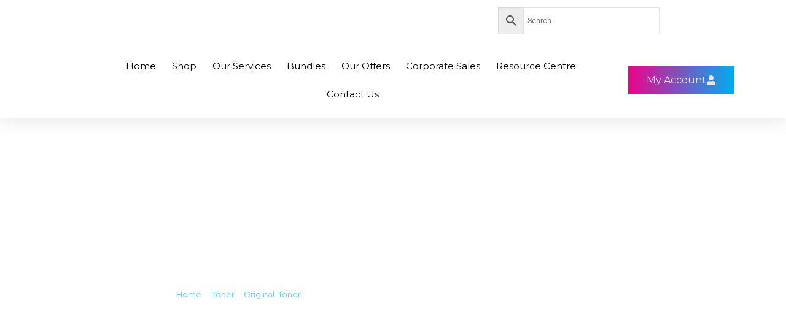

--- FILE ---
content_type: text/html; charset=UTF-8
request_url: https://richcom.lk/product/brother-tn-3290-original-toner-price-srilanka/
body_size: 69250
content:
<!DOCTYPE html>
<html lang="en-US">
<head>
<meta charset="UTF-8">
<meta name="viewport" content="width=device-width, initial-scale=1">
	<link rel="profile" href="https://gmpg.org/xfn/11"> 
	<meta name='robots' content='index, follow, max-image-preview:large, max-snippet:-1, max-video-preview:-1' />

<!-- Google Tag Manager for WordPress by gtm4wp.com -->
<script data-cfasync="false" data-pagespeed-no-defer>
	var gtm4wp_datalayer_name = "dataLayer";
	var dataLayer = dataLayer || [];
	const gtm4wp_use_sku_instead = 1;
	const gtm4wp_currency = 'LKR';
	const gtm4wp_product_per_impression = 10;
	const gtm4wp_clear_ecommerce = false;
	const gtm4wp_datalayer_max_timeout = 2000;
</script>
<!-- End Google Tag Manager for WordPress by gtm4wp.com -->
	<!-- This site is optimized with the Yoast SEO Premium plugin v24.8 (Yoast SEO v26.7) - https://yoast.com/wordpress/plugins/seo/ -->
	<title>Price in SriLanka &#8212; Brother TN-3290 Original Toner &#8212; Richcom</title>
	<meta name="description" content="Shop Online in SriLanka from Richcom.lk for Brother TN-3290 Original Toner with the Best price and Quality with Ultra fast Delivery" />
	<link rel="canonical" href="https://richcom.lk/product/brother-tn-3290-original-toner-price-srilanka/" />
	<meta property="og:locale" content="en_US" />
	<meta property="og:type" content="product" />
	<meta property="og:title" content="Brother TN-3290 Original Toner" />
	<meta property="og:description" content="Shop Online in SriLanka from Richcom.lk for Brother TN-3290 Original Toner with the Best price and Quality with Ultra fast Delivery" />
	<meta property="og:url" content="https://richcom.lk/product/brother-tn-3290-original-toner-price-srilanka/" />
	<meta property="og:site_name" content="Richcom" />
	<meta property="article:modified_time" content="2025-03-29T17:23:55+00:00" />
	<meta property="og:image" content="http://richcom.lk/wp-content/uploads/2022/08/Brother-TN-3290-Original-Toner.png" />
	<meta property="og:image:width" content="1000" />
	<meta property="og:image:height" content="1000" />
	<meta property="og:image:type" content="image/png" />
	<meta name="twitter:card" content="summary_large_image" />
	<meta name="twitter:label1" content="Price" />
	<meta name="twitter:data1" content="&#xdbb;&#xdd4;&nbsp;49,400.00" />
	<meta name="twitter:label2" content="Availability" />
	<meta name="twitter:data2" content="In stock" />
	<script type="application/ld+json" class="yoast-schema-graph">{"@context":"https://schema.org","@graph":[{"@type":["WebPage","ItemPage"],"@id":"https://richcom.lk/product/brother-tn-3290-original-toner-price-srilanka/","url":"https://richcom.lk/product/brother-tn-3290-original-toner-price-srilanka/","name":"Price in SriLanka &#8212; Brother TN-3290 Original Toner &#8212; Richcom","isPartOf":{"@id":"https://richcom.lk/#website"},"primaryImageOfPage":{"@id":"https://richcom.lk/product/brother-tn-3290-original-toner-price-srilanka/#primaryimage"},"image":{"@id":"https://richcom.lk/product/brother-tn-3290-original-toner-price-srilanka/#primaryimage"},"thumbnailUrl":"https://richcom.lk/wp-content/uploads/2022/08/Brother-TN-3290-Original-Toner.png","datePublished":"2022-08-10T20:19:56+00:00","dateModified":"2025-03-29T17:23:55+00:00","description":"Shop Online in SriLanka from Richcom.lk for Brother TN-3290 Original Toner with the Best price and Quality with Ultra fast Delivery","breadcrumb":{"@id":"https://richcom.lk/product/brother-tn-3290-original-toner-price-srilanka/#breadcrumb"},"inLanguage":"en-US","potentialAction":[{"@type":"ReadAction","target":["https://richcom.lk/product/brother-tn-3290-original-toner-price-srilanka/"]}]},{"@type":"ImageObject","inLanguage":"en-US","@id":"https://richcom.lk/product/brother-tn-3290-original-toner-price-srilanka/#primaryimage","url":"https://richcom.lk/wp-content/uploads/2022/08/Brother-TN-3290-Original-Toner.png","contentUrl":"https://richcom.lk/wp-content/uploads/2022/08/Brother-TN-3290-Original-Toner.png","width":1000,"height":1000,"caption":"Brother TN-3290 Original Toner price in srilanka"},{"@type":"BreadcrumbList","@id":"https://richcom.lk/product/brother-tn-3290-original-toner-price-srilanka/#breadcrumb","itemListElement":[{"@type":"ListItem","position":1,"name":"Home","item":"https://richcom.lk/"},{"@type":"ListItem","position":2,"name":"Shop","item":"https://richcom.lk/shop-online-at-richcom-sri-lankas-premium-online-store/"},{"@type":"ListItem","position":3,"name":"Brother TN-3290 Original Toner"}]},{"@type":"WebSite","@id":"https://richcom.lk/#website","url":"https://richcom.lk/","name":"Richcom","description":"Your Trusted Tech Partner","publisher":{"@id":"https://richcom.lk/#organization"},"potentialAction":[{"@type":"SearchAction","target":{"@type":"EntryPoint","urlTemplate":"https://richcom.lk/?s={search_term_string}"},"query-input":{"@type":"PropertyValueSpecification","valueRequired":true,"valueName":"search_term_string"}}],"inLanguage":"en-US"},{"@type":"Organization","@id":"https://richcom.lk/#organization","name":"Richcom Technology","url":"https://richcom.lk/","logo":{"@type":"ImageObject","inLanguage":"en-US","@id":"https://richcom.lk/#/schema/logo/image/","url":"http://richcom.lk/wp-content/uploads/2021/06/richcom-logo-new-1.png","contentUrl":"http://richcom.lk/wp-content/uploads/2021/06/richcom-logo-new-1.png","width":700,"height":568,"caption":"Richcom Technology"},"image":{"@id":"https://richcom.lk/#/schema/logo/image/"}}]}</script>
	<meta property="product:price:amount" content="49400.00" />
	<meta property="product:price:currency" content="LKR" />
	<meta property="og:availability" content="instock" />
	<meta property="product:availability" content="instock" />
	<meta property="product:condition" content="new" />
	<!-- / Yoast SEO Premium plugin. -->


<link rel="alternate" type="application/rss+xml" title="Richcom &raquo; Feed" href="https://richcom.lk/feed/" />
<link rel="alternate" type="application/rss+xml" title="Richcom &raquo; Comments Feed" href="https://richcom.lk/comments/feed/" />
<link rel="alternate" type="application/rss+xml" title="Richcom &raquo; Brother TN-3290 Original Toner Comments Feed" href="https://richcom.lk/product/brother-tn-3290-original-toner-price-srilanka/feed/" />
<link rel="alternate" title="oEmbed (JSON)" type="application/json+oembed" href="https://richcom.lk/wp-json/oembed/1.0/embed?url=https%3A%2F%2Frichcom.lk%2Fproduct%2Fbrother-tn-3290-original-toner-price-srilanka%2F" />
<link rel="alternate" title="oEmbed (XML)" type="text/xml+oembed" href="https://richcom.lk/wp-json/oembed/1.0/embed?url=https%3A%2F%2Frichcom.lk%2Fproduct%2Fbrother-tn-3290-original-toner-price-srilanka%2F&#038;format=xml" />
<style id='wp-img-auto-sizes-contain-inline-css'>
img:is([sizes=auto i],[sizes^="auto," i]){contain-intrinsic-size:3000px 1500px}
/*# sourceURL=wp-img-auto-sizes-contain-inline-css */
</style>
<link rel='stylesheet' id='astra-theme-css-css' href='https://richcom.lk/wp-content/themes/astra/assets/css/minified/style.min.css?ver=4.12.0' media='all' />
<style id='astra-theme-css-inline-css'>
:root{--ast-post-nav-space:0;--ast-container-default-xlg-padding:3em;--ast-container-default-lg-padding:3em;--ast-container-default-slg-padding:2em;--ast-container-default-md-padding:3em;--ast-container-default-sm-padding:3em;--ast-container-default-xs-padding:2.4em;--ast-container-default-xxs-padding:1.8em;--ast-code-block-background:#EEEEEE;--ast-comment-inputs-background:#FAFAFA;--ast-normal-container-width:1200px;--ast-narrow-container-width:750px;--ast-blog-title-font-weight:normal;--ast-blog-meta-weight:inherit;--ast-global-color-primary:var(--ast-global-color-5);--ast-global-color-secondary:var(--ast-global-color-4);--ast-global-color-alternate-background:var(--ast-global-color-7);--ast-global-color-subtle-background:var(--ast-global-color-6);--ast-bg-style-guide:var( --ast-global-color-secondary,--ast-global-color-5 );--ast-shadow-style-guide:0px 0px 4px 0 #00000057;--ast-global-dark-bg-style:#fff;--ast-global-dark-lfs:#fbfbfb;--ast-widget-bg-color:#fafafa;--ast-wc-container-head-bg-color:#fbfbfb;--ast-title-layout-bg:#eeeeee;--ast-search-border-color:#e7e7e7;--ast-lifter-hover-bg:#e6e6e6;--ast-gallery-block-color:#000;--srfm-color-input-label:var(--ast-global-color-2);}html{font-size:93.75%;}a{color:var(--ast-global-color-0);}a:hover,a:focus{color:var(--ast-global-color-1);}body,button,input,select,textarea,.ast-button,.ast-custom-button{font-family:-apple-system,BlinkMacSystemFont,Segoe UI,Roboto,Oxygen-Sans,Ubuntu,Cantarell,Helvetica Neue,sans-serif;font-weight:inherit;font-size:15px;font-size:1rem;line-height:var(--ast-body-line-height,1.65em);}blockquote{color:var(--ast-global-color-3);}.ast-site-identity .site-title a{color:var(--ast-global-color-2);}.site-title{font-size:35px;font-size:2.3333333333333rem;display:block;}.site-header .site-description{font-size:15px;font-size:1rem;display:none;}.entry-title{font-size:26px;font-size:1.7333333333333rem;}.archive .ast-article-post .ast-article-inner,.blog .ast-article-post .ast-article-inner,.archive .ast-article-post .ast-article-inner:hover,.blog .ast-article-post .ast-article-inner:hover{overflow:hidden;}h1,.entry-content :where(h1){font-size:40px;font-size:2.6666666666667rem;line-height:1.4em;}h2,.entry-content :where(h2){font-size:32px;font-size:2.1333333333333rem;line-height:1.3em;}h3,.entry-content :where(h3){font-size:26px;font-size:1.7333333333333rem;line-height:1.3em;}h4,.entry-content :where(h4){font-size:24px;font-size:1.6rem;line-height:1.2em;}h5,.entry-content :where(h5){font-size:20px;font-size:1.3333333333333rem;line-height:1.2em;}h6,.entry-content :where(h6){font-size:16px;font-size:1.0666666666667rem;line-height:1.25em;}::selection{background-color:var(--ast-global-color-0);color:#ffffff;}body,h1,h2,h3,h4,h5,h6,.entry-title a,.entry-content :where(h1,h2,h3,h4,h5,h6){color:var(--ast-global-color-3);}.tagcloud a:hover,.tagcloud a:focus,.tagcloud a.current-item{color:#ffffff;border-color:var(--ast-global-color-0);background-color:var(--ast-global-color-0);}input:focus,input[type="text"]:focus,input[type="email"]:focus,input[type="url"]:focus,input[type="password"]:focus,input[type="reset"]:focus,input[type="search"]:focus,textarea:focus{border-color:var(--ast-global-color-0);}input[type="radio"]:checked,input[type=reset],input[type="checkbox"]:checked,input[type="checkbox"]:hover:checked,input[type="checkbox"]:focus:checked,input[type=range]::-webkit-slider-thumb{border-color:var(--ast-global-color-0);background-color:var(--ast-global-color-0);box-shadow:none;}.site-footer a:hover + .post-count,.site-footer a:focus + .post-count{background:var(--ast-global-color-0);border-color:var(--ast-global-color-0);}.single .nav-links .nav-previous,.single .nav-links .nav-next{color:var(--ast-global-color-0);}.entry-meta,.entry-meta *{line-height:1.45;color:var(--ast-global-color-0);}.entry-meta a:not(.ast-button):hover,.entry-meta a:not(.ast-button):hover *,.entry-meta a:not(.ast-button):focus,.entry-meta a:not(.ast-button):focus *,.page-links > .page-link,.page-links .page-link:hover,.post-navigation a:hover{color:var(--ast-global-color-1);}#cat option,.secondary .calendar_wrap thead a,.secondary .calendar_wrap thead a:visited{color:var(--ast-global-color-0);}.secondary .calendar_wrap #today,.ast-progress-val span{background:var(--ast-global-color-0);}.secondary a:hover + .post-count,.secondary a:focus + .post-count{background:var(--ast-global-color-0);border-color:var(--ast-global-color-0);}.calendar_wrap #today > a{color:#ffffff;}.page-links .page-link,.single .post-navigation a{color:var(--ast-global-color-0);}.ast-search-menu-icon .search-form button.search-submit{padding:0 4px;}.ast-search-menu-icon form.search-form{padding-right:0;}.ast-header-search .ast-search-menu-icon.ast-dropdown-active .search-form,.ast-header-search .ast-search-menu-icon.ast-dropdown-active .search-field:focus{transition:all 0.2s;}.search-form input.search-field:focus{outline:none;}.ast-archive-title{color:var(--ast-global-color-2);}.widget-title,.widget .wp-block-heading{font-size:21px;font-size:1.4rem;color:var(--ast-global-color-2);}.single .ast-author-details .author-title{color:var(--ast-global-color-1);}.ast-search-menu-icon.slide-search a:focus-visible:focus-visible,.astra-search-icon:focus-visible,#close:focus-visible,a:focus-visible,.ast-menu-toggle:focus-visible,.site .skip-link:focus-visible,.wp-block-loginout input:focus-visible,.wp-block-search.wp-block-search__button-inside .wp-block-search__inside-wrapper,.ast-header-navigation-arrow:focus-visible,.woocommerce .wc-proceed-to-checkout > .checkout-button:focus-visible,.woocommerce .woocommerce-MyAccount-navigation ul li a:focus-visible,.ast-orders-table__row .ast-orders-table__cell:focus-visible,.woocommerce .woocommerce-order-details .order-again > .button:focus-visible,.woocommerce .woocommerce-message a.button.wc-forward:focus-visible,.woocommerce #minus_qty:focus-visible,.woocommerce #plus_qty:focus-visible,a#ast-apply-coupon:focus-visible,.woocommerce .woocommerce-info a:focus-visible,.woocommerce .astra-shop-summary-wrap a:focus-visible,.woocommerce a.wc-forward:focus-visible,#ast-apply-coupon:focus-visible,.woocommerce-js .woocommerce-mini-cart-item a.remove:focus-visible,#close:focus-visible,.button.search-submit:focus-visible,#search_submit:focus,.normal-search:focus-visible,.ast-header-account-wrap:focus-visible,.woocommerce .ast-on-card-button.ast-quick-view-trigger:focus,.astra-cart-drawer-close:focus,.ast-single-variation:focus,.ast-woocommerce-product-gallery__image:focus,.ast-button:focus,.woocommerce-product-gallery--with-images [data-controls="prev"]:focus-visible,.woocommerce-product-gallery--with-images [data-controls="next"]:focus-visible,.ast-builder-button-wrap:has(.ast-custom-button-link:focus),.ast-builder-button-wrap .ast-custom-button-link:focus{outline-style:dotted;outline-color:inherit;outline-width:thin;}input:focus,input[type="text"]:focus,input[type="email"]:focus,input[type="url"]:focus,input[type="password"]:focus,input[type="reset"]:focus,input[type="search"]:focus,input[type="number"]:focus,textarea:focus,.wp-block-search__input:focus,[data-section="section-header-mobile-trigger"] .ast-button-wrap .ast-mobile-menu-trigger-minimal:focus,.ast-mobile-popup-drawer.active .menu-toggle-close:focus,.woocommerce-ordering select.orderby:focus,#ast-scroll-top:focus,#coupon_code:focus,.woocommerce-page #comment:focus,.woocommerce #reviews #respond input#submit:focus,.woocommerce a.add_to_cart_button:focus,.woocommerce .button.single_add_to_cart_button:focus,.woocommerce .woocommerce-cart-form button:focus,.woocommerce .woocommerce-cart-form__cart-item .quantity .qty:focus,.woocommerce .woocommerce-billing-fields .woocommerce-billing-fields__field-wrapper .woocommerce-input-wrapper > .input-text:focus,.woocommerce #order_comments:focus,.woocommerce #place_order:focus,.woocommerce .woocommerce-address-fields .woocommerce-address-fields__field-wrapper .woocommerce-input-wrapper > .input-text:focus,.woocommerce .woocommerce-MyAccount-content form button:focus,.woocommerce .woocommerce-MyAccount-content .woocommerce-EditAccountForm .woocommerce-form-row .woocommerce-Input.input-text:focus,.woocommerce .ast-woocommerce-container .woocommerce-pagination ul.page-numbers li a:focus,body #content .woocommerce form .form-row .select2-container--default .select2-selection--single:focus,#ast-coupon-code:focus,.woocommerce.woocommerce-js .quantity input[type=number]:focus,.woocommerce-js .woocommerce-mini-cart-item .quantity input[type=number]:focus,.woocommerce p#ast-coupon-trigger:focus{border-style:dotted;border-color:inherit;border-width:thin;}input{outline:none;}.woocommerce-js input[type=text]:focus,.woocommerce-js input[type=email]:focus,.woocommerce-js textarea:focus,input[type=number]:focus,.comments-area textarea#comment:focus,.comments-area textarea#comment:active,.comments-area .ast-comment-formwrap input[type="text"]:focus,.comments-area .ast-comment-formwrap input[type="text"]:active{outline-style:unset;outline-color:inherit;outline-width:thin;}.main-header-menu .menu-link,.ast-header-custom-item a{color:var(--ast-global-color-3);}.main-header-menu .menu-item:hover > .menu-link,.main-header-menu .menu-item:hover > .ast-menu-toggle,.main-header-menu .ast-masthead-custom-menu-items a:hover,.main-header-menu .menu-item.focus > .menu-link,.main-header-menu .menu-item.focus > .ast-menu-toggle,.main-header-menu .current-menu-item > .menu-link,.main-header-menu .current-menu-ancestor > .menu-link,.main-header-menu .current-menu-item > .ast-menu-toggle,.main-header-menu .current-menu-ancestor > .ast-menu-toggle{color:var(--ast-global-color-0);}.header-main-layout-3 .ast-main-header-bar-alignment{margin-right:auto;}.header-main-layout-2 .site-header-section-left .ast-site-identity{text-align:left;}.ast-logo-title-inline .site-logo-img{padding-right:1em;}body .ast-oembed-container *{position:absolute;top:0;width:100%;height:100%;left:0;}body .wp-block-embed-pocket-casts .ast-oembed-container *{position:unset;}.ast-header-break-point .ast-mobile-menu-buttons-minimal.menu-toggle{background:transparent;color:var(--ast-global-color-0);}.ast-header-break-point .ast-mobile-menu-buttons-outline.menu-toggle{background:transparent;border:1px solid var(--ast-global-color-0);color:var(--ast-global-color-0);}.ast-header-break-point .ast-mobile-menu-buttons-fill.menu-toggle{background:var(--ast-global-color-0);}.ast-single-post-featured-section + article {margin-top: 2em;}.site-content .ast-single-post-featured-section img {width: 100%;overflow: hidden;object-fit: cover;}.site > .ast-single-related-posts-container {margin-top: 0;}@media (min-width: 922px) {.ast-desktop .ast-container--narrow {max-width: var(--ast-narrow-container-width);margin: 0 auto;}}.ast-page-builder-template .hentry {margin: 0;}.ast-page-builder-template .site-content > .ast-container {max-width: 100%;padding: 0;}.ast-page-builder-template .site .site-content #primary {padding: 0;margin: 0;}.ast-page-builder-template .no-results {text-align: center;margin: 4em auto;}.ast-page-builder-template .ast-pagination {padding: 2em;}.ast-page-builder-template .entry-header.ast-no-title.ast-no-thumbnail {margin-top: 0;}.ast-page-builder-template .entry-header.ast-header-without-markup {margin-top: 0;margin-bottom: 0;}.ast-page-builder-template .entry-header.ast-no-title.ast-no-meta {margin-bottom: 0;}.ast-page-builder-template.single .post-navigation {padding-bottom: 2em;}.ast-page-builder-template.single-post .site-content > .ast-container {max-width: 100%;}.ast-page-builder-template .entry-header {margin-top: 2em;margin-left: auto;margin-right: auto;}.ast-single-post.ast-page-builder-template .site-main > article,.woocommerce.ast-page-builder-template .site-main {padding-top: 2em;padding-left: 20px;padding-right: 20px;}.ast-page-builder-template .ast-archive-description {margin: 2em auto 0;padding-left: 20px;padding-right: 20px;}.ast-page-builder-template .ast-row {margin-left: 0;margin-right: 0;}.single.ast-page-builder-template .entry-header + .entry-content,.single.ast-page-builder-template .ast-single-entry-banner + .site-content article .entry-content {margin-bottom: 2em;}@media(min-width: 921px) {.ast-page-builder-template.archive.ast-right-sidebar .ast-row article,.ast-page-builder-template.archive.ast-left-sidebar .ast-row article {padding-left: 0;padding-right: 0;}}.footer-adv .footer-adv-overlay{border-top-style:solid;border-top-color:#7a7a7a;}@media( max-width: 420px ) {.single .nav-links .nav-previous,.single .nav-links .nav-next {width: 100%;text-align: center;}}.wp-block-buttons.aligncenter{justify-content:center;}@media (min-width:1200px){.ast-plain-container.ast-no-sidebar #primary{margin-top:60px;margin-bottom:60px;}}.wp-block-buttons .wp-block-button.is-style-outline .wp-block-button__link.wp-element-button,.ast-outline-button,.wp-block-uagb-buttons-child .uagb-buttons-repeater.ast-outline-button{border-top-width:2px;border-right-width:2px;border-bottom-width:2px;border-left-width:2px;font-family:inherit;font-weight:inherit;line-height:1em;}.wp-block-button .wp-block-button__link.wp-element-button.is-style-outline:not(.has-background),.wp-block-button.is-style-outline>.wp-block-button__link.wp-element-button:not(.has-background),.ast-outline-button{background-color:transparent;}.entry-content[data-ast-blocks-layout] > figure{margin-bottom:1em;}.elementor-widget-container .elementor-loop-container .e-loop-item[data-elementor-type="loop-item"]{width:100%;}#page{display:flex;flex-direction:column;min-height:100vh;}.ast-404-layout-1 h1.page-title{color:var(--ast-global-color-2);}.single .post-navigation a{line-height:1em;height:inherit;}.error-404 .page-sub-title{font-size:1.5rem;font-weight:inherit;}.search .site-content .content-area .search-form{margin-bottom:0;}#page .site-content{flex-grow:1;}.widget{margin-bottom:1.25em;}#secondary li{line-height:1.5em;}#secondary .wp-block-group h2{margin-bottom:0.7em;}#secondary h2{font-size:1.7rem;}.ast-separate-container .ast-article-post,.ast-separate-container .ast-article-single,.ast-separate-container .comment-respond{padding:3em;}.ast-separate-container .ast-article-single .ast-article-single{padding:0;}.ast-article-single .wp-block-post-template-is-layout-grid{padding-left:0;}.ast-separate-container .comments-title,.ast-narrow-container .comments-title{padding:1.5em 2em;}.ast-page-builder-template .comment-form-textarea,.ast-comment-formwrap .ast-grid-common-col{padding:0;}.ast-comment-formwrap{padding:0;display:inline-flex;column-gap:20px;width:100%;margin-left:0;margin-right:0;}.comments-area textarea#comment:focus,.comments-area textarea#comment:active,.comments-area .ast-comment-formwrap input[type="text"]:focus,.comments-area .ast-comment-formwrap input[type="text"]:active {box-shadow:none;outline:none;}.archive.ast-page-builder-template .entry-header{margin-top:2em;}.ast-page-builder-template .ast-comment-formwrap{width:100%;}.entry-title{margin-bottom:0.5em;}.ast-archive-description p{font-size:inherit;font-weight:inherit;line-height:inherit;}.ast-separate-container .ast-comment-list li.depth-1,.hentry{margin-bottom:2em;}@media (min-width:921px){.ast-left-sidebar.ast-page-builder-template #secondary,.archive.ast-right-sidebar.ast-page-builder-template .site-main{padding-left:20px;padding-right:20px;}}@media (max-width:544px){.ast-comment-formwrap.ast-row{column-gap:10px;display:inline-block;}#ast-commentform .ast-grid-common-col{position:relative;width:100%;}}@media (min-width:1201px){.ast-separate-container .ast-article-post,.ast-separate-container .ast-article-single,.ast-separate-container .ast-author-box,.ast-separate-container .ast-404-layout-1,.ast-separate-container .no-results{padding:3em;}}@media (max-width:921px){.ast-left-sidebar #content > .ast-container{display:flex;flex-direction:column-reverse;width:100%;}}@media (min-width:922px){.ast-separate-container.ast-right-sidebar #primary,.ast-separate-container.ast-left-sidebar #primary{border:0;}.search-no-results.ast-separate-container #primary{margin-bottom:4em;}}.wp-block-button .wp-block-button__link{color:#ffffff;}.wp-block-button .wp-block-button__link:hover,.wp-block-button .wp-block-button__link:focus{color:#ffffff;background-color:var(--ast-global-color-1);border-color:var(--ast-global-color-1);}.elementor-widget-heading h1.elementor-heading-title{line-height:1.4em;}.elementor-widget-heading h2.elementor-heading-title{line-height:1.3em;}.elementor-widget-heading h3.elementor-heading-title{line-height:1.3em;}.elementor-widget-heading h4.elementor-heading-title{line-height:1.2em;}.elementor-widget-heading h5.elementor-heading-title{line-height:1.2em;}.elementor-widget-heading h6.elementor-heading-title{line-height:1.25em;}.wp-block-button .wp-block-button__link,.wp-block-search .wp-block-search__button,body .wp-block-file .wp-block-file__button{border-color:var(--ast-global-color-0);background-color:var(--ast-global-color-0);color:#ffffff;font-family:inherit;font-weight:inherit;line-height:1em;padding-top:10px;padding-right:40px;padding-bottom:10px;padding-left:40px;}.menu-toggle,button,.ast-button,.ast-custom-button,.button,input#submit,input[type="button"],input[type="submit"],input[type="reset"],form[CLASS*="wp-block-search__"].wp-block-search .wp-block-search__inside-wrapper .wp-block-search__button,body .wp-block-file .wp-block-file__button,.search .search-submit{border-style:solid;border-top-width:0;border-right-width:0;border-left-width:0;border-bottom-width:0;color:#ffffff;border-color:var(--ast-global-color-0);background-color:var(--ast-global-color-0);padding-top:10px;padding-right:40px;padding-bottom:10px;padding-left:40px;font-family:inherit;font-weight:inherit;line-height:1em;}button:focus,.menu-toggle:hover,button:hover,.ast-button:hover,.ast-custom-button:hover .button:hover,.ast-custom-button:hover ,input[type=reset]:hover,input[type=reset]:focus,input#submit:hover,input#submit:focus,input[type="button"]:hover,input[type="button"]:focus,input[type="submit"]:hover,input[type="submit"]:focus,form[CLASS*="wp-block-search__"].wp-block-search .wp-block-search__inside-wrapper .wp-block-search__button:hover,form[CLASS*="wp-block-search__"].wp-block-search .wp-block-search__inside-wrapper .wp-block-search__button:focus,body .wp-block-file .wp-block-file__button:hover,body .wp-block-file .wp-block-file__button:focus{color:#ffffff;background-color:var(--ast-global-color-1);border-color:var(--ast-global-color-1);}form[CLASS*="wp-block-search__"].wp-block-search .wp-block-search__inside-wrapper .wp-block-search__button.has-icon{padding-top:calc(10px - 3px);padding-right:calc(40px - 3px);padding-bottom:calc(10px - 3px);padding-left:calc(40px - 3px);}@media (max-width:921px){.ast-mobile-header-stack .main-header-bar .ast-search-menu-icon{display:inline-block;}.ast-header-break-point.ast-header-custom-item-outside .ast-mobile-header-stack .main-header-bar .ast-search-icon{margin:0;}.ast-comment-avatar-wrap img{max-width:2.5em;}.ast-comment-meta{padding:0 1.8888em 1.3333em;}.ast-separate-container .ast-comment-list li.depth-1{padding:1.5em 2.14em;}.ast-separate-container .comment-respond{padding:2em 2.14em;}}@media (min-width:544px){.ast-container{max-width:100%;}}@media (max-width:544px){.ast-separate-container .ast-article-post,.ast-separate-container .ast-article-single,.ast-separate-container .comments-title,.ast-separate-container .ast-archive-description{padding:1.5em 1em;}.ast-separate-container #content .ast-container{padding-left:0.54em;padding-right:0.54em;}.ast-separate-container .ast-comment-list .bypostauthor{padding:.5em;}.ast-search-menu-icon.ast-dropdown-active .search-field{width:170px;}.site-branding img,.site-header .site-logo-img .custom-logo-link img{max-width:100%;}} #ast-mobile-header .ast-site-header-cart-li a{pointer-events:none;}@media (max-width:921px){.site-title{display:block;}.site-header .site-description{display:none;}h1,.entry-content :where(h1){font-size:30px;}h2,.entry-content :where(h2){font-size:25px;}h3,.entry-content :where(h3){font-size:20px;}}@media (max-width:544px){.site-title{display:block;}.site-header .site-description{display:none;}h1,.entry-content :where(h1){font-size:30px;}h2,.entry-content :where(h2){font-size:25px;}h3,.entry-content :where(h3){font-size:20px;}}@media (max-width:921px){html{font-size:85.5%;}}@media (max-width:544px){html{font-size:85.5%;}}@media (min-width:922px){.ast-container{max-width:1240px;}}@font-face {font-family: "Astra";src: url(https://richcom.lk/wp-content/themes/astra/assets/fonts/astra.woff) format("woff"),url(https://richcom.lk/wp-content/themes/astra/assets/fonts/astra.ttf) format("truetype"),url(https://richcom.lk/wp-content/themes/astra/assets/fonts/astra.svg#astra) format("svg");font-weight: normal;font-style: normal;font-display: fallback;}@media (max-width:921px) {.main-header-bar .main-header-bar-navigation{display:none;}}.ast-desktop .main-header-menu.submenu-with-border .sub-menu,.ast-desktop .main-header-menu.submenu-with-border .astra-full-megamenu-wrapper{border-color:var(--ast-global-color-0);}.ast-desktop .main-header-menu.submenu-with-border .sub-menu{border-top-width:2px;border-style:solid;}.ast-desktop .main-header-menu.submenu-with-border .sub-menu .sub-menu{top:-2px;}.ast-desktop .main-header-menu.submenu-with-border .sub-menu .menu-link,.ast-desktop .main-header-menu.submenu-with-border .children .menu-link{border-bottom-width:0px;border-style:solid;border-color:#eaeaea;}@media (min-width:922px){.main-header-menu .sub-menu .menu-item.ast-left-align-sub-menu:hover > .sub-menu,.main-header-menu .sub-menu .menu-item.ast-left-align-sub-menu.focus > .sub-menu{margin-left:-0px;}}.ast-small-footer{border-top-style:solid;border-top-width:1px;border-top-color:#7a7a7a;}.ast-small-footer-wrap{text-align:center;}.site .comments-area{padding-bottom:3em;}.ast-header-break-point.ast-header-custom-item-inside .main-header-bar .main-header-bar-navigation .ast-search-icon {display: none;}.ast-header-break-point.ast-header-custom-item-inside .main-header-bar .ast-search-menu-icon .search-form {padding: 0;display: block;overflow: hidden;}.ast-header-break-point .ast-header-custom-item .widget:last-child {margin-bottom: 1em;}.ast-header-custom-item .widget {margin: 0.5em;display: inline-block;vertical-align: middle;}.ast-header-custom-item .widget p {margin-bottom: 0;}.ast-header-custom-item .widget li {width: auto;}.ast-header-custom-item-inside .button-custom-menu-item .menu-link {display: none;}.ast-header-custom-item-inside.ast-header-break-point .button-custom-menu-item .ast-custom-button-link {display: none;}.ast-header-custom-item-inside.ast-header-break-point .button-custom-menu-item .menu-link {display: block;}.ast-header-break-point.ast-header-custom-item-outside .main-header-bar .ast-search-icon {margin-right: 1em;}.ast-header-break-point.ast-header-custom-item-inside .main-header-bar .ast-search-menu-icon .search-field,.ast-header-break-point.ast-header-custom-item-inside .main-header-bar .ast-search-menu-icon.ast-inline-search .search-field {width: 100%;padding-right: 5.5em;}.ast-header-break-point.ast-header-custom-item-inside .main-header-bar .ast-search-menu-icon .search-submit {display: block;position: absolute;height: 100%;top: 0;right: 0;padding: 0 1em;border-radius: 0;}.ast-header-break-point .ast-header-custom-item .ast-masthead-custom-menu-items {padding-left: 20px;padding-right: 20px;margin-bottom: 1em;margin-top: 1em;}.ast-header-custom-item-inside.ast-header-break-point .button-custom-menu-item {padding-left: 0;padding-right: 0;margin-top: 0;margin-bottom: 0;}.astra-icon-down_arrow::after {content: "\e900";font-family: Astra;}.astra-icon-close::after {content: "\e5cd";font-family: Astra;}.astra-icon-drag_handle::after {content: "\e25d";font-family: Astra;}.astra-icon-format_align_justify::after {content: "\e235";font-family: Astra;}.astra-icon-menu::after {content: "\e5d2";font-family: Astra;}.astra-icon-reorder::after {content: "\e8fe";font-family: Astra;}.astra-icon-search::after {content: "\e8b6";font-family: Astra;}.astra-icon-zoom_in::after {content: "\e56b";font-family: Astra;}.astra-icon-check-circle::after {content: "\e901";font-family: Astra;}.astra-icon-shopping-cart::after {content: "\f07a";font-family: Astra;}.astra-icon-shopping-bag::after {content: "\f290";font-family: Astra;}.astra-icon-shopping-basket::after {content: "\f291";font-family: Astra;}.astra-icon-circle-o::after {content: "\e903";font-family: Astra;}.astra-icon-certificate::after {content: "\e902";font-family: Astra;}.wp-block-file {display: flex;align-items: center;flex-wrap: wrap;justify-content: space-between;}.wp-block-pullquote {border: none;}.wp-block-pullquote blockquote::before {content: "\201D";font-family: "Helvetica",sans-serif;display: flex;transform: rotate( 180deg );font-size: 6rem;font-style: normal;line-height: 1;font-weight: bold;align-items: center;justify-content: center;}.has-text-align-right > blockquote::before {justify-content: flex-start;}.has-text-align-left > blockquote::before {justify-content: flex-end;}figure.wp-block-pullquote.is-style-solid-color blockquote {max-width: 100%;text-align: inherit;}:root {--wp--custom--ast-default-block-top-padding: 3em;--wp--custom--ast-default-block-right-padding: 3em;--wp--custom--ast-default-block-bottom-padding: 3em;--wp--custom--ast-default-block-left-padding: 3em;--wp--custom--ast-container-width: 1200px;--wp--custom--ast-content-width-size: 1200px;--wp--custom--ast-wide-width-size: calc(1200px + var(--wp--custom--ast-default-block-left-padding) + var(--wp--custom--ast-default-block-right-padding));}.ast-narrow-container {--wp--custom--ast-content-width-size: 750px;--wp--custom--ast-wide-width-size: 750px;}@media(max-width: 921px) {:root {--wp--custom--ast-default-block-top-padding: 3em;--wp--custom--ast-default-block-right-padding: 2em;--wp--custom--ast-default-block-bottom-padding: 3em;--wp--custom--ast-default-block-left-padding: 2em;}}@media(max-width: 544px) {:root {--wp--custom--ast-default-block-top-padding: 3em;--wp--custom--ast-default-block-right-padding: 1.5em;--wp--custom--ast-default-block-bottom-padding: 3em;--wp--custom--ast-default-block-left-padding: 1.5em;}}.entry-content > .wp-block-group,.entry-content > .wp-block-cover,.entry-content > .wp-block-columns {padding-top: var(--wp--custom--ast-default-block-top-padding);padding-right: var(--wp--custom--ast-default-block-right-padding);padding-bottom: var(--wp--custom--ast-default-block-bottom-padding);padding-left: var(--wp--custom--ast-default-block-left-padding);}.ast-plain-container.ast-no-sidebar .entry-content > .alignfull,.ast-page-builder-template .ast-no-sidebar .entry-content > .alignfull {margin-left: calc( -50vw + 50%);margin-right: calc( -50vw + 50%);max-width: 100vw;width: 100vw;}.ast-plain-container.ast-no-sidebar .entry-content .alignfull .alignfull,.ast-page-builder-template.ast-no-sidebar .entry-content .alignfull .alignfull,.ast-plain-container.ast-no-sidebar .entry-content .alignfull .alignwide,.ast-page-builder-template.ast-no-sidebar .entry-content .alignfull .alignwide,.ast-plain-container.ast-no-sidebar .entry-content .alignwide .alignfull,.ast-page-builder-template.ast-no-sidebar .entry-content .alignwide .alignfull,.ast-plain-container.ast-no-sidebar .entry-content .alignwide .alignwide,.ast-page-builder-template.ast-no-sidebar .entry-content .alignwide .alignwide,.ast-plain-container.ast-no-sidebar .entry-content .wp-block-column .alignfull,.ast-page-builder-template.ast-no-sidebar .entry-content .wp-block-column .alignfull,.ast-plain-container.ast-no-sidebar .entry-content .wp-block-column .alignwide,.ast-page-builder-template.ast-no-sidebar .entry-content .wp-block-column .alignwide {margin-left: auto;margin-right: auto;width: 100%;}[data-ast-blocks-layout] .wp-block-separator:not(.is-style-dots) {height: 0;}[data-ast-blocks-layout] .wp-block-separator {margin: 20px auto;}[data-ast-blocks-layout] .wp-block-separator:not(.is-style-wide):not(.is-style-dots) {max-width: 100px;}[data-ast-blocks-layout] .wp-block-separator.has-background {padding: 0;}.entry-content[data-ast-blocks-layout] > * {max-width: var(--wp--custom--ast-content-width-size);margin-left: auto;margin-right: auto;}.entry-content[data-ast-blocks-layout] > .alignwide {max-width: var(--wp--custom--ast-wide-width-size);}.entry-content[data-ast-blocks-layout] .alignfull {max-width: none;}.entry-content .wp-block-columns {margin-bottom: 0;}blockquote {margin: 1.5em;border-color: rgba(0,0,0,0.05);}.wp-block-quote:not(.has-text-align-right):not(.has-text-align-center) {border-left: 5px solid rgba(0,0,0,0.05);}.has-text-align-right > blockquote,blockquote.has-text-align-right {border-right: 5px solid rgba(0,0,0,0.05);}.has-text-align-left > blockquote,blockquote.has-text-align-left {border-left: 5px solid rgba(0,0,0,0.05);}.wp-block-site-tagline,.wp-block-latest-posts .read-more {margin-top: 15px;}.wp-block-loginout p label {display: block;}.wp-block-loginout p:not(.login-remember):not(.login-submit) input {width: 100%;}.wp-block-loginout input:focus {border-color: transparent;}.wp-block-loginout input:focus {outline: thin dotted;}.entry-content .wp-block-media-text .wp-block-media-text__content {padding: 0 0 0 8%;}.entry-content .wp-block-media-text.has-media-on-the-right .wp-block-media-text__content {padding: 0 8% 0 0;}.entry-content .wp-block-media-text.has-background .wp-block-media-text__content {padding: 8%;}.entry-content .wp-block-cover:not([class*="background-color"]):not(.has-text-color.has-link-color) .wp-block-cover__inner-container,.entry-content .wp-block-cover:not([class*="background-color"]) .wp-block-cover-image-text,.entry-content .wp-block-cover:not([class*="background-color"]) .wp-block-cover-text,.entry-content .wp-block-cover-image:not([class*="background-color"]) .wp-block-cover__inner-container,.entry-content .wp-block-cover-image:not([class*="background-color"]) .wp-block-cover-image-text,.entry-content .wp-block-cover-image:not([class*="background-color"]) .wp-block-cover-text {color: var(--ast-global-color-primary,var(--ast-global-color-5));}.wp-block-loginout .login-remember input {width: 1.1rem;height: 1.1rem;margin: 0 5px 4px 0;vertical-align: middle;}.wp-block-latest-posts > li > *:first-child,.wp-block-latest-posts:not(.is-grid) > li:first-child {margin-top: 0;}.entry-content > .wp-block-buttons,.entry-content > .wp-block-uagb-buttons {margin-bottom: 1.5em;}.wp-block-search__inside-wrapper .wp-block-search__input {padding: 0 10px;color: var(--ast-global-color-3);background: var(--ast-global-color-primary,var(--ast-global-color-5));border-color: var(--ast-border-color);}.wp-block-latest-posts .read-more {margin-bottom: 1.5em;}.wp-block-search__no-button .wp-block-search__inside-wrapper .wp-block-search__input {padding-top: 5px;padding-bottom: 5px;}.wp-block-latest-posts .wp-block-latest-posts__post-date,.wp-block-latest-posts .wp-block-latest-posts__post-author {font-size: 1rem;}.wp-block-latest-posts > li > *,.wp-block-latest-posts:not(.is-grid) > li {margin-top: 12px;margin-bottom: 12px;}.ast-page-builder-template .entry-content[data-ast-blocks-layout] > .alignwide:where(:not(.uagb-is-root-container):not(.spectra-is-root-container)) > * {max-width: var(--wp--custom--ast-wide-width-size);}.ast-page-builder-template .entry-content[data-ast-blocks-layout] > .inherit-container-width > *,.ast-page-builder-template .entry-content[data-ast-blocks-layout] > *:not(.wp-block-group):where(:not(.uagb-is-root-container):not(.spectra-is-root-container)) > *,.entry-content[data-ast-blocks-layout] > .wp-block-cover .wp-block-cover__inner-container {max-width: var(--wp--custom--ast-content-width-size) ;margin-left: auto;margin-right: auto;}.ast-page-builder-template .entry-content[data-ast-blocks-layout] > *,.ast-page-builder-template .entry-content[data-ast-blocks-layout] > .alignfull:where(:not(.wp-block-group):not(.uagb-is-root-container):not(.spectra-is-root-container)) > * {max-width: none;}.entry-content[data-ast-blocks-layout] .wp-block-cover:not(.alignleft):not(.alignright) {width: auto;}@media(max-width: 1200px) {.ast-separate-container .entry-content > .alignfull,.ast-separate-container .entry-content[data-ast-blocks-layout] > .alignwide,.ast-plain-container .entry-content[data-ast-blocks-layout] > .alignwide,.ast-plain-container .entry-content .alignfull {margin-left: calc(-1 * min(var(--ast-container-default-xlg-padding),20px)) ;margin-right: calc(-1 * min(var(--ast-container-default-xlg-padding),20px));}}@media(min-width: 1201px) {.ast-separate-container .entry-content > .alignfull {margin-left: calc(-1 * var(--ast-container-default-xlg-padding) );margin-right: calc(-1 * var(--ast-container-default-xlg-padding) );}.ast-separate-container .entry-content[data-ast-blocks-layout] > .alignwide,.ast-plain-container .entry-content[data-ast-blocks-layout] > .alignwide {margin-left: calc(-1 * var(--wp--custom--ast-default-block-left-padding) );margin-right: calc(-1 * var(--wp--custom--ast-default-block-right-padding) );}}@media(min-width: 921px) {.ast-separate-container .entry-content .wp-block-group.alignwide:not(.inherit-container-width) > :where(:not(.alignleft):not(.alignright)),.ast-plain-container .entry-content .wp-block-group.alignwide:not(.inherit-container-width) > :where(:not(.alignleft):not(.alignright)) {max-width: calc( var(--wp--custom--ast-content-width-size) + 80px );}.ast-plain-container.ast-right-sidebar .entry-content[data-ast-blocks-layout] .alignfull,.ast-plain-container.ast-left-sidebar .entry-content[data-ast-blocks-layout] .alignfull {margin-left: -60px;margin-right: -60px;}}@media(min-width: 544px) {.entry-content > .alignleft {margin-right: 20px;}.entry-content > .alignright {margin-left: 20px;}}@media (max-width:544px){.wp-block-columns .wp-block-column:not(:last-child){margin-bottom:20px;}.wp-block-latest-posts{margin:0;}}@media( max-width: 600px ) {.entry-content .wp-block-media-text .wp-block-media-text__content,.entry-content .wp-block-media-text.has-media-on-the-right .wp-block-media-text__content {padding: 8% 0 0;}.entry-content .wp-block-media-text.has-background .wp-block-media-text__content {padding: 8%;}}.ast-page-builder-template .entry-header {padding-left: 0;}.ast-narrow-container .site-content .wp-block-uagb-image--align-full .wp-block-uagb-image__figure {max-width: 100%;margin-left: auto;margin-right: auto;}:root .has-ast-global-color-0-color{color:var(--ast-global-color-0);}:root .has-ast-global-color-0-background-color{background-color:var(--ast-global-color-0);}:root .wp-block-button .has-ast-global-color-0-color{color:var(--ast-global-color-0);}:root .wp-block-button .has-ast-global-color-0-background-color{background-color:var(--ast-global-color-0);}:root .has-ast-global-color-1-color{color:var(--ast-global-color-1);}:root .has-ast-global-color-1-background-color{background-color:var(--ast-global-color-1);}:root .wp-block-button .has-ast-global-color-1-color{color:var(--ast-global-color-1);}:root .wp-block-button .has-ast-global-color-1-background-color{background-color:var(--ast-global-color-1);}:root .has-ast-global-color-2-color{color:var(--ast-global-color-2);}:root .has-ast-global-color-2-background-color{background-color:var(--ast-global-color-2);}:root .wp-block-button .has-ast-global-color-2-color{color:var(--ast-global-color-2);}:root .wp-block-button .has-ast-global-color-2-background-color{background-color:var(--ast-global-color-2);}:root .has-ast-global-color-3-color{color:var(--ast-global-color-3);}:root .has-ast-global-color-3-background-color{background-color:var(--ast-global-color-3);}:root .wp-block-button .has-ast-global-color-3-color{color:var(--ast-global-color-3);}:root .wp-block-button .has-ast-global-color-3-background-color{background-color:var(--ast-global-color-3);}:root .has-ast-global-color-4-color{color:var(--ast-global-color-4);}:root .has-ast-global-color-4-background-color{background-color:var(--ast-global-color-4);}:root .wp-block-button .has-ast-global-color-4-color{color:var(--ast-global-color-4);}:root .wp-block-button .has-ast-global-color-4-background-color{background-color:var(--ast-global-color-4);}:root .has-ast-global-color-5-color{color:var(--ast-global-color-5);}:root .has-ast-global-color-5-background-color{background-color:var(--ast-global-color-5);}:root .wp-block-button .has-ast-global-color-5-color{color:var(--ast-global-color-5);}:root .wp-block-button .has-ast-global-color-5-background-color{background-color:var(--ast-global-color-5);}:root .has-ast-global-color-6-color{color:var(--ast-global-color-6);}:root .has-ast-global-color-6-background-color{background-color:var(--ast-global-color-6);}:root .wp-block-button .has-ast-global-color-6-color{color:var(--ast-global-color-6);}:root .wp-block-button .has-ast-global-color-6-background-color{background-color:var(--ast-global-color-6);}:root .has-ast-global-color-7-color{color:var(--ast-global-color-7);}:root .has-ast-global-color-7-background-color{background-color:var(--ast-global-color-7);}:root .wp-block-button .has-ast-global-color-7-color{color:var(--ast-global-color-7);}:root .wp-block-button .has-ast-global-color-7-background-color{background-color:var(--ast-global-color-7);}:root .has-ast-global-color-8-color{color:var(--ast-global-color-8);}:root .has-ast-global-color-8-background-color{background-color:var(--ast-global-color-8);}:root .wp-block-button .has-ast-global-color-8-color{color:var(--ast-global-color-8);}:root .wp-block-button .has-ast-global-color-8-background-color{background-color:var(--ast-global-color-8);}:root{--ast-global-color-0:#0170B9;--ast-global-color-1:#3a3a3a;--ast-global-color-2:#3a3a3a;--ast-global-color-3:#4B4F58;--ast-global-color-4:#F5F5F5;--ast-global-color-5:#FFFFFF;--ast-global-color-6:#E5E5E5;--ast-global-color-7:#424242;--ast-global-color-8:#000000;}:root {--ast-border-color : var(--ast-global-color-6);}.ast-breadcrumbs .trail-browse,.ast-breadcrumbs .trail-items,.ast-breadcrumbs .trail-items li{display:inline-block;margin:0;padding:0;border:none;background:inherit;text-indent:0;text-decoration:none;}.ast-breadcrumbs .trail-browse{font-size:inherit;font-style:inherit;font-weight:inherit;color:inherit;}.ast-breadcrumbs .trail-items{list-style:none;}.trail-items li::after{padding:0 0.3em;content:"\00bb";}.trail-items li:last-of-type::after{display:none;}h1,h2,h3,h4,h5,h6,.entry-content :where(h1,h2,h3,h4,h5,h6){color:var(--ast-global-color-2);}.entry-title a{color:var(--ast-global-color-2);}.elementor-posts-container [CLASS*="ast-width-"]{width:100%;}.elementor-template-full-width .ast-container{display:block;}.elementor-screen-only,.screen-reader-text,.screen-reader-text span,.ui-helper-hidden-accessible{top:0 !important;}@media (max-width:544px){.elementor-element .elementor-wc-products .woocommerce[class*="columns-"] ul.products li.product{width:auto;margin:0;}.elementor-element .woocommerce .woocommerce-result-count{float:none;}}.ast-header-break-point .main-header-bar{border-bottom-width:1px;}@media (min-width:922px){.main-header-bar{border-bottom-width:1px;}}.main-header-menu .menu-item,#astra-footer-menu .menu-item,.main-header-bar .ast-masthead-custom-menu-items{-js-display:flex;display:flex;-webkit-box-pack:center;-webkit-justify-content:center;-moz-box-pack:center;-ms-flex-pack:center;justify-content:center;-webkit-box-orient:vertical;-webkit-box-direction:normal;-webkit-flex-direction:column;-moz-box-orient:vertical;-moz-box-direction:normal;-ms-flex-direction:column;flex-direction:column;}.main-header-menu > .menu-item > .menu-link,#astra-footer-menu > .menu-item > .menu-link{height:100%;-webkit-box-align:center;-webkit-align-items:center;-moz-box-align:center;-ms-flex-align:center;align-items:center;-js-display:flex;display:flex;}.ast-primary-menu-disabled .main-header-bar .ast-masthead-custom-menu-items{flex:unset;}.main-header-menu .sub-menu .menu-item.menu-item-has-children > .menu-link:after{position:absolute;right:1em;top:50%;transform:translate(0,-50%) rotate(270deg);}.ast-header-break-point .main-header-bar .main-header-bar-navigation .page_item_has_children > .ast-menu-toggle::before,.ast-header-break-point .main-header-bar .main-header-bar-navigation .menu-item-has-children > .ast-menu-toggle::before,.ast-mobile-popup-drawer .main-header-bar-navigation .menu-item-has-children>.ast-menu-toggle::before,.ast-header-break-point .ast-mobile-header-wrap .main-header-bar-navigation .menu-item-has-children > .ast-menu-toggle::before{font-weight:bold;content:"\e900";font-family:Astra;text-decoration:inherit;display:inline-block;}.ast-header-break-point .main-navigation ul.sub-menu .menu-item .menu-link:before{content:"\e900";font-family:Astra;font-size:.65em;text-decoration:inherit;display:inline-block;transform:translate(0,-2px) rotateZ(270deg);margin-right:5px;}.widget_search .search-form:after{font-family:Astra;font-size:1.2em;font-weight:normal;content:"\e8b6";position:absolute;top:50%;right:15px;transform:translate(0,-50%);}.astra-search-icon::before{content:"\e8b6";font-family:Astra;font-style:normal;font-weight:normal;text-decoration:inherit;text-align:center;-webkit-font-smoothing:antialiased;-moz-osx-font-smoothing:grayscale;z-index:3;}.main-header-bar .main-header-bar-navigation .page_item_has_children > a:after,.main-header-bar .main-header-bar-navigation .menu-item-has-children > a:after,.menu-item-has-children .ast-header-navigation-arrow:after{content:"\e900";display:inline-block;font-family:Astra;font-size:.6rem;font-weight:bold;text-rendering:auto;-webkit-font-smoothing:antialiased;-moz-osx-font-smoothing:grayscale;margin-left:10px;line-height:normal;}.menu-item-has-children .sub-menu .ast-header-navigation-arrow:after{margin-left:0;}.ast-mobile-popup-drawer .main-header-bar-navigation .ast-submenu-expanded>.ast-menu-toggle::before{transform:rotateX(180deg);}.ast-header-break-point .main-header-bar-navigation .menu-item-has-children > .menu-link:after{display:none;}@media (min-width:922px){.ast-builder-menu .main-navigation > ul > li:last-child a{margin-right:0;}}.ast-separate-container .ast-article-inner{background-color:transparent;background-image:none;}.ast-separate-container .ast-article-post{background-color:var(--ast-global-color-5);}@media (max-width:921px){.ast-separate-container .ast-article-post{background-color:var(--ast-global-color-5);}}@media (max-width:544px){.ast-separate-container .ast-article-post{background-color:var(--ast-global-color-5);}}.ast-separate-container .ast-article-single:not(.ast-related-post),.woocommerce.ast-separate-container .ast-woocommerce-container,.ast-separate-container .error-404,.ast-separate-container .no-results,.single.ast-separate-container .site-main .ast-author-meta,.ast-separate-container .related-posts-title-wrapper,.ast-separate-container .comments-count-wrapper,.ast-box-layout.ast-plain-container .site-content,.ast-padded-layout.ast-plain-container .site-content,.ast-separate-container .ast-archive-description,.ast-separate-container .comments-area .comment-respond,.ast-separate-container .comments-area .ast-comment-list li,.ast-separate-container .comments-area .comments-title{background-color:var(--ast-global-color-5);}@media (max-width:921px){.ast-separate-container .ast-article-single:not(.ast-related-post),.woocommerce.ast-separate-container .ast-woocommerce-container,.ast-separate-container .error-404,.ast-separate-container .no-results,.single.ast-separate-container .site-main .ast-author-meta,.ast-separate-container .related-posts-title-wrapper,.ast-separate-container .comments-count-wrapper,.ast-box-layout.ast-plain-container .site-content,.ast-padded-layout.ast-plain-container .site-content,.ast-separate-container .ast-archive-description{background-color:var(--ast-global-color-5);}}@media (max-width:544px){.ast-separate-container .ast-article-single:not(.ast-related-post),.woocommerce.ast-separate-container .ast-woocommerce-container,.ast-separate-container .error-404,.ast-separate-container .no-results,.single.ast-separate-container .site-main .ast-author-meta,.ast-separate-container .related-posts-title-wrapper,.ast-separate-container .comments-count-wrapper,.ast-box-layout.ast-plain-container .site-content,.ast-padded-layout.ast-plain-container .site-content,.ast-separate-container .ast-archive-description{background-color:var(--ast-global-color-5);}}.ast-separate-container.ast-two-container #secondary .widget{background-color:var(--ast-global-color-5);}@media (max-width:921px){.ast-separate-container.ast-two-container #secondary .widget{background-color:var(--ast-global-color-5);}}@media (max-width:544px){.ast-separate-container.ast-two-container #secondary .widget{background-color:var(--ast-global-color-5);}}.ast-plain-container,.ast-page-builder-template{background-color:var(--ast-global-color-5);}@media (max-width:921px){.ast-plain-container,.ast-page-builder-template{background-color:var(--ast-global-color-5);}}@media (max-width:544px){.ast-plain-container,.ast-page-builder-template{background-color:var(--ast-global-color-5);}}:root{--e-global-color-astglobalcolor0:#0170B9;--e-global-color-astglobalcolor1:#3a3a3a;--e-global-color-astglobalcolor2:#3a3a3a;--e-global-color-astglobalcolor3:#4B4F58;--e-global-color-astglobalcolor4:#F5F5F5;--e-global-color-astglobalcolor5:#FFFFFF;--e-global-color-astglobalcolor6:#E5E5E5;--e-global-color-astglobalcolor7:#424242;--e-global-color-astglobalcolor8:#000000;}.comment-reply-title{font-size:24px;font-size:1.6rem;}.ast-comment-meta{line-height:1.666666667;color:var(--ast-global-color-0);font-size:12px;font-size:0.8rem;}.ast-comment-list #cancel-comment-reply-link{font-size:15px;font-size:1rem;}.comments-count-wrapper {padding: 1em 0 0;}.comments-count-wrapper .comments-title {font-weight: normal;word-wrap: break-word;}.ast-comment-list {margin: 0;word-wrap: break-word;padding-bottom: 0;list-style: none;}.site-content article .comments-area {border-top: 1px solid var(--ast-single-post-border,var(--ast-border-color));}.ast-comment-list li {list-style: none;}.ast-comment-list li.depth-1 .ast-comment,.ast-comment-list li.depth-2 .ast-comment {border-bottom: 1px solid #eeeeee;}.ast-comment-list .comment-respond {padding: 1em 0;border-bottom: 1px solid var(--ast-global-color-6);}.ast-comment-list .comment-respond .comment-reply-title {margin-top: 0;padding-top: 0;}.ast-comment-list .comment-respond p {margin-bottom: .5em;}.ast-comment-list .ast-comment-edit-reply-wrap {-js-display: flex;display: flex;justify-content: flex-end;}.ast-comment-list .ast-edit-link {flex: 1;}.ast-comment-list .comment-awaiting-moderation {margin-bottom: 0;}.ast-comment {padding: 2em 0 ;}.ast-comment-avatar-wrap img {border-radius: 50%;}.ast-comment-content {clear: both;}.ast-comment-cite-wrap {text-align: left;}.ast-comment-cite-wrap cite {font-style: normal;}.comment-reply-title {padding-top: 1em;font-weight: normal;line-height: 1.65;}.ast-comment-meta {margin-bottom: 0.5em;}.comments-area {border-top: 1px solid #eeeeee;margin-top: 2em;}.comments-area .comment-form-comment {width: 100%;border: none;margin: 0;padding: 0;}.comments-area .comment-notes,.comments-area .comment-textarea,.comments-area .form-allowed-tags {margin-bottom: 1.5em;}.comments-area .form-submit {margin-bottom: 0;}.comments-area textarea#comment,.comments-area .ast-comment-formwrap input[type="text"] {width: 100%;border-radius: 0;vertical-align: middle;margin-bottom: 10px;}.comments-area .no-comments {margin-top: 0.5em;margin-bottom: 0.5em;}.comments-area p.logged-in-as {margin-bottom: 1em;}.ast-separate-container .comments-count-wrapper {background-color: #fff;padding: 2em 6.67em 0;}@media (max-width: 1200px) {.ast-separate-container .comments-count-wrapper {padding: 2em 3.34em;}}.ast-separate-container .comments-area {border-top: 0;}.ast-separate-container .ast-comment-list {padding-bottom: 0;}.ast-separate-container .ast-comment-list li {background-color: #fff;}.ast-separate-container .ast-comment-list li.depth-1 .children li {padding-bottom: 0;padding-top: 0;margin-bottom: 0;}.ast-separate-container .ast-comment-list li.depth-1 .ast-comment,.ast-separate-container .ast-comment-list li.depth-2 .ast-comment {border-bottom: 0;}.ast-separate-container .ast-comment-list .comment-respond {padding-top: 0;padding-bottom: 1em;background-color: transparent;}.ast-separate-container .ast-comment-list .pingback p {margin-bottom: 0;}.ast-separate-container .ast-comment-list .bypostauthor {padding: 2em;margin-bottom: 1em;}.ast-separate-container .ast-comment-list .bypostauthor li {background: transparent;margin-bottom: 0;padding: 0 0 0 2em;}.ast-separate-container .comment-reply-title {padding-top: 0;}.comment-content a {word-wrap: break-word;}.comment-form-legend {margin-bottom: unset;padding: 0 0.5em;}.page.ast-page-builder-template .comments-area {margin-top: 2em;}.ast-comment-list .children {margin-left: 2em;}@media (max-width: 992px) {.ast-comment-list .children {margin-left: 1em;}}.ast-comment-list #cancel-comment-reply-link {white-space: nowrap;font-size: 15px;font-size: 1rem;margin-left: 1em;}.ast-comment-avatar-wrap {float: left;clear: right;margin-right: 1.33333em;}.ast-comment-meta-wrap {float: left;clear: right;padding: 0 0 1.33333em;}.ast-comment-time .timendate,.ast-comment-time .reply {margin-right: 0.5em;}.comments-area #wp-comment-cookies-consent {margin-right: 10px;}.ast-page-builder-template .comments-area {padding-left: 20px;padding-right: 20px;margin-top: 0;margin-bottom: 2em;}.ast-separate-container .ast-comment-list .bypostauthor .bypostauthor {background: transparent;margin-bottom: 0;padding-right: 0;padding-bottom: 0;padding-top: 0;}@media (min-width:922px){.ast-separate-container .ast-comment-list li .comment-respond{padding-left:2.66666em;padding-right:2.66666em;}}@media (max-width:544px){.ast-separate-container .comments-count-wrapper{padding:1.5em 1em;}.ast-separate-container .ast-comment-list li.depth-1{padding:1.5em 1em;margin-bottom:1.5em;}.ast-separate-container .ast-comment-list .bypostauthor{padding:.5em;}.ast-separate-container .comment-respond{padding:1.5em 1em;}.ast-separate-container .ast-comment-list .bypostauthor li{padding:0 0 0 .5em;}.ast-comment-list .children{margin-left:0.66666em;}}@media (max-width:921px){.ast-comment-avatar-wrap img{max-width:2.5em;}.comments-area{margin-top:1.5em;}.ast-separate-container .comments-count-wrapper{padding:2em 2.14em;}.ast-separate-container .ast-comment-list li.depth-1{padding:1.5em 2.14em;}.ast-separate-container .comment-respond{padding:2em 2.14em;}}@media (max-width:921px){.ast-comment-avatar-wrap{margin-right:0.5em;}}
/*# sourceURL=astra-theme-css-inline-css */
</style>
<style id='wp-emoji-styles-inline-css'>

	img.wp-smiley, img.emoji {
		display: inline !important;
		border: none !important;
		box-shadow: none !important;
		height: 1em !important;
		width: 1em !important;
		margin: 0 0.07em !important;
		vertical-align: -0.1em !important;
		background: none !important;
		padding: 0 !important;
	}
/*# sourceURL=wp-emoji-styles-inline-css */
</style>
<link rel='stylesheet' id='wp-block-library-css' href='https://richcom.lk/wp-includes/css/dist/block-library/style.min.css?ver=ddc4a14e1baabdc3353137638edeb6e9' media='all' />
<style id='global-styles-inline-css'>
:root{--wp--preset--aspect-ratio--square: 1;--wp--preset--aspect-ratio--4-3: 4/3;--wp--preset--aspect-ratio--3-4: 3/4;--wp--preset--aspect-ratio--3-2: 3/2;--wp--preset--aspect-ratio--2-3: 2/3;--wp--preset--aspect-ratio--16-9: 16/9;--wp--preset--aspect-ratio--9-16: 9/16;--wp--preset--color--black: #000000;--wp--preset--color--cyan-bluish-gray: #abb8c3;--wp--preset--color--white: #ffffff;--wp--preset--color--pale-pink: #f78da7;--wp--preset--color--vivid-red: #cf2e2e;--wp--preset--color--luminous-vivid-orange: #ff6900;--wp--preset--color--luminous-vivid-amber: #fcb900;--wp--preset--color--light-green-cyan: #7bdcb5;--wp--preset--color--vivid-green-cyan: #00d084;--wp--preset--color--pale-cyan-blue: #8ed1fc;--wp--preset--color--vivid-cyan-blue: #0693e3;--wp--preset--color--vivid-purple: #9b51e0;--wp--preset--color--ast-global-color-0: var(--ast-global-color-0);--wp--preset--color--ast-global-color-1: var(--ast-global-color-1);--wp--preset--color--ast-global-color-2: var(--ast-global-color-2);--wp--preset--color--ast-global-color-3: var(--ast-global-color-3);--wp--preset--color--ast-global-color-4: var(--ast-global-color-4);--wp--preset--color--ast-global-color-5: var(--ast-global-color-5);--wp--preset--color--ast-global-color-6: var(--ast-global-color-6);--wp--preset--color--ast-global-color-7: var(--ast-global-color-7);--wp--preset--color--ast-global-color-8: var(--ast-global-color-8);--wp--preset--gradient--vivid-cyan-blue-to-vivid-purple: linear-gradient(135deg,rgb(6,147,227) 0%,rgb(155,81,224) 100%);--wp--preset--gradient--light-green-cyan-to-vivid-green-cyan: linear-gradient(135deg,rgb(122,220,180) 0%,rgb(0,208,130) 100%);--wp--preset--gradient--luminous-vivid-amber-to-luminous-vivid-orange: linear-gradient(135deg,rgb(252,185,0) 0%,rgb(255,105,0) 100%);--wp--preset--gradient--luminous-vivid-orange-to-vivid-red: linear-gradient(135deg,rgb(255,105,0) 0%,rgb(207,46,46) 100%);--wp--preset--gradient--very-light-gray-to-cyan-bluish-gray: linear-gradient(135deg,rgb(238,238,238) 0%,rgb(169,184,195) 100%);--wp--preset--gradient--cool-to-warm-spectrum: linear-gradient(135deg,rgb(74,234,220) 0%,rgb(151,120,209) 20%,rgb(207,42,186) 40%,rgb(238,44,130) 60%,rgb(251,105,98) 80%,rgb(254,248,76) 100%);--wp--preset--gradient--blush-light-purple: linear-gradient(135deg,rgb(255,206,236) 0%,rgb(152,150,240) 100%);--wp--preset--gradient--blush-bordeaux: linear-gradient(135deg,rgb(254,205,165) 0%,rgb(254,45,45) 50%,rgb(107,0,62) 100%);--wp--preset--gradient--luminous-dusk: linear-gradient(135deg,rgb(255,203,112) 0%,rgb(199,81,192) 50%,rgb(65,88,208) 100%);--wp--preset--gradient--pale-ocean: linear-gradient(135deg,rgb(255,245,203) 0%,rgb(182,227,212) 50%,rgb(51,167,181) 100%);--wp--preset--gradient--electric-grass: linear-gradient(135deg,rgb(202,248,128) 0%,rgb(113,206,126) 100%);--wp--preset--gradient--midnight: linear-gradient(135deg,rgb(2,3,129) 0%,rgb(40,116,252) 100%);--wp--preset--font-size--small: 13px;--wp--preset--font-size--medium: 20px;--wp--preset--font-size--large: 36px;--wp--preset--font-size--x-large: 42px;--wp--preset--spacing--20: 0.44rem;--wp--preset--spacing--30: 0.67rem;--wp--preset--spacing--40: 1rem;--wp--preset--spacing--50: 1.5rem;--wp--preset--spacing--60: 2.25rem;--wp--preset--spacing--70: 3.38rem;--wp--preset--spacing--80: 5.06rem;--wp--preset--shadow--natural: 6px 6px 9px rgba(0, 0, 0, 0.2);--wp--preset--shadow--deep: 12px 12px 50px rgba(0, 0, 0, 0.4);--wp--preset--shadow--sharp: 6px 6px 0px rgba(0, 0, 0, 0.2);--wp--preset--shadow--outlined: 6px 6px 0px -3px rgb(255, 255, 255), 6px 6px rgb(0, 0, 0);--wp--preset--shadow--crisp: 6px 6px 0px rgb(0, 0, 0);}:root { --wp--style--global--content-size: var(--wp--custom--ast-content-width-size);--wp--style--global--wide-size: var(--wp--custom--ast-wide-width-size); }:where(body) { margin: 0; }.wp-site-blocks > .alignleft { float: left; margin-right: 2em; }.wp-site-blocks > .alignright { float: right; margin-left: 2em; }.wp-site-blocks > .aligncenter { justify-content: center; margin-left: auto; margin-right: auto; }:where(.wp-site-blocks) > * { margin-block-start: 24px; margin-block-end: 0; }:where(.wp-site-blocks) > :first-child { margin-block-start: 0; }:where(.wp-site-blocks) > :last-child { margin-block-end: 0; }:root { --wp--style--block-gap: 24px; }:root :where(.is-layout-flow) > :first-child{margin-block-start: 0;}:root :where(.is-layout-flow) > :last-child{margin-block-end: 0;}:root :where(.is-layout-flow) > *{margin-block-start: 24px;margin-block-end: 0;}:root :where(.is-layout-constrained) > :first-child{margin-block-start: 0;}:root :where(.is-layout-constrained) > :last-child{margin-block-end: 0;}:root :where(.is-layout-constrained) > *{margin-block-start: 24px;margin-block-end: 0;}:root :where(.is-layout-flex){gap: 24px;}:root :where(.is-layout-grid){gap: 24px;}.is-layout-flow > .alignleft{float: left;margin-inline-start: 0;margin-inline-end: 2em;}.is-layout-flow > .alignright{float: right;margin-inline-start: 2em;margin-inline-end: 0;}.is-layout-flow > .aligncenter{margin-left: auto !important;margin-right: auto !important;}.is-layout-constrained > .alignleft{float: left;margin-inline-start: 0;margin-inline-end: 2em;}.is-layout-constrained > .alignright{float: right;margin-inline-start: 2em;margin-inline-end: 0;}.is-layout-constrained > .aligncenter{margin-left: auto !important;margin-right: auto !important;}.is-layout-constrained > :where(:not(.alignleft):not(.alignright):not(.alignfull)){max-width: var(--wp--style--global--content-size);margin-left: auto !important;margin-right: auto !important;}.is-layout-constrained > .alignwide{max-width: var(--wp--style--global--wide-size);}body .is-layout-flex{display: flex;}.is-layout-flex{flex-wrap: wrap;align-items: center;}.is-layout-flex > :is(*, div){margin: 0;}body .is-layout-grid{display: grid;}.is-layout-grid > :is(*, div){margin: 0;}body{padding-top: 0px;padding-right: 0px;padding-bottom: 0px;padding-left: 0px;}a:where(:not(.wp-element-button)){text-decoration: none;}:root :where(.wp-element-button, .wp-block-button__link){background-color: #32373c;border-width: 0;color: #fff;font-family: inherit;font-size: inherit;font-style: inherit;font-weight: inherit;letter-spacing: inherit;line-height: inherit;padding-top: calc(0.667em + 2px);padding-right: calc(1.333em + 2px);padding-bottom: calc(0.667em + 2px);padding-left: calc(1.333em + 2px);text-decoration: none;text-transform: inherit;}.has-black-color{color: var(--wp--preset--color--black) !important;}.has-cyan-bluish-gray-color{color: var(--wp--preset--color--cyan-bluish-gray) !important;}.has-white-color{color: var(--wp--preset--color--white) !important;}.has-pale-pink-color{color: var(--wp--preset--color--pale-pink) !important;}.has-vivid-red-color{color: var(--wp--preset--color--vivid-red) !important;}.has-luminous-vivid-orange-color{color: var(--wp--preset--color--luminous-vivid-orange) !important;}.has-luminous-vivid-amber-color{color: var(--wp--preset--color--luminous-vivid-amber) !important;}.has-light-green-cyan-color{color: var(--wp--preset--color--light-green-cyan) !important;}.has-vivid-green-cyan-color{color: var(--wp--preset--color--vivid-green-cyan) !important;}.has-pale-cyan-blue-color{color: var(--wp--preset--color--pale-cyan-blue) !important;}.has-vivid-cyan-blue-color{color: var(--wp--preset--color--vivid-cyan-blue) !important;}.has-vivid-purple-color{color: var(--wp--preset--color--vivid-purple) !important;}.has-ast-global-color-0-color{color: var(--wp--preset--color--ast-global-color-0) !important;}.has-ast-global-color-1-color{color: var(--wp--preset--color--ast-global-color-1) !important;}.has-ast-global-color-2-color{color: var(--wp--preset--color--ast-global-color-2) !important;}.has-ast-global-color-3-color{color: var(--wp--preset--color--ast-global-color-3) !important;}.has-ast-global-color-4-color{color: var(--wp--preset--color--ast-global-color-4) !important;}.has-ast-global-color-5-color{color: var(--wp--preset--color--ast-global-color-5) !important;}.has-ast-global-color-6-color{color: var(--wp--preset--color--ast-global-color-6) !important;}.has-ast-global-color-7-color{color: var(--wp--preset--color--ast-global-color-7) !important;}.has-ast-global-color-8-color{color: var(--wp--preset--color--ast-global-color-8) !important;}.has-black-background-color{background-color: var(--wp--preset--color--black) !important;}.has-cyan-bluish-gray-background-color{background-color: var(--wp--preset--color--cyan-bluish-gray) !important;}.has-white-background-color{background-color: var(--wp--preset--color--white) !important;}.has-pale-pink-background-color{background-color: var(--wp--preset--color--pale-pink) !important;}.has-vivid-red-background-color{background-color: var(--wp--preset--color--vivid-red) !important;}.has-luminous-vivid-orange-background-color{background-color: var(--wp--preset--color--luminous-vivid-orange) !important;}.has-luminous-vivid-amber-background-color{background-color: var(--wp--preset--color--luminous-vivid-amber) !important;}.has-light-green-cyan-background-color{background-color: var(--wp--preset--color--light-green-cyan) !important;}.has-vivid-green-cyan-background-color{background-color: var(--wp--preset--color--vivid-green-cyan) !important;}.has-pale-cyan-blue-background-color{background-color: var(--wp--preset--color--pale-cyan-blue) !important;}.has-vivid-cyan-blue-background-color{background-color: var(--wp--preset--color--vivid-cyan-blue) !important;}.has-vivid-purple-background-color{background-color: var(--wp--preset--color--vivid-purple) !important;}.has-ast-global-color-0-background-color{background-color: var(--wp--preset--color--ast-global-color-0) !important;}.has-ast-global-color-1-background-color{background-color: var(--wp--preset--color--ast-global-color-1) !important;}.has-ast-global-color-2-background-color{background-color: var(--wp--preset--color--ast-global-color-2) !important;}.has-ast-global-color-3-background-color{background-color: var(--wp--preset--color--ast-global-color-3) !important;}.has-ast-global-color-4-background-color{background-color: var(--wp--preset--color--ast-global-color-4) !important;}.has-ast-global-color-5-background-color{background-color: var(--wp--preset--color--ast-global-color-5) !important;}.has-ast-global-color-6-background-color{background-color: var(--wp--preset--color--ast-global-color-6) !important;}.has-ast-global-color-7-background-color{background-color: var(--wp--preset--color--ast-global-color-7) !important;}.has-ast-global-color-8-background-color{background-color: var(--wp--preset--color--ast-global-color-8) !important;}.has-black-border-color{border-color: var(--wp--preset--color--black) !important;}.has-cyan-bluish-gray-border-color{border-color: var(--wp--preset--color--cyan-bluish-gray) !important;}.has-white-border-color{border-color: var(--wp--preset--color--white) !important;}.has-pale-pink-border-color{border-color: var(--wp--preset--color--pale-pink) !important;}.has-vivid-red-border-color{border-color: var(--wp--preset--color--vivid-red) !important;}.has-luminous-vivid-orange-border-color{border-color: var(--wp--preset--color--luminous-vivid-orange) !important;}.has-luminous-vivid-amber-border-color{border-color: var(--wp--preset--color--luminous-vivid-amber) !important;}.has-light-green-cyan-border-color{border-color: var(--wp--preset--color--light-green-cyan) !important;}.has-vivid-green-cyan-border-color{border-color: var(--wp--preset--color--vivid-green-cyan) !important;}.has-pale-cyan-blue-border-color{border-color: var(--wp--preset--color--pale-cyan-blue) !important;}.has-vivid-cyan-blue-border-color{border-color: var(--wp--preset--color--vivid-cyan-blue) !important;}.has-vivid-purple-border-color{border-color: var(--wp--preset--color--vivid-purple) !important;}.has-ast-global-color-0-border-color{border-color: var(--wp--preset--color--ast-global-color-0) !important;}.has-ast-global-color-1-border-color{border-color: var(--wp--preset--color--ast-global-color-1) !important;}.has-ast-global-color-2-border-color{border-color: var(--wp--preset--color--ast-global-color-2) !important;}.has-ast-global-color-3-border-color{border-color: var(--wp--preset--color--ast-global-color-3) !important;}.has-ast-global-color-4-border-color{border-color: var(--wp--preset--color--ast-global-color-4) !important;}.has-ast-global-color-5-border-color{border-color: var(--wp--preset--color--ast-global-color-5) !important;}.has-ast-global-color-6-border-color{border-color: var(--wp--preset--color--ast-global-color-6) !important;}.has-ast-global-color-7-border-color{border-color: var(--wp--preset--color--ast-global-color-7) !important;}.has-ast-global-color-8-border-color{border-color: var(--wp--preset--color--ast-global-color-8) !important;}.has-vivid-cyan-blue-to-vivid-purple-gradient-background{background: var(--wp--preset--gradient--vivid-cyan-blue-to-vivid-purple) !important;}.has-light-green-cyan-to-vivid-green-cyan-gradient-background{background: var(--wp--preset--gradient--light-green-cyan-to-vivid-green-cyan) !important;}.has-luminous-vivid-amber-to-luminous-vivid-orange-gradient-background{background: var(--wp--preset--gradient--luminous-vivid-amber-to-luminous-vivid-orange) !important;}.has-luminous-vivid-orange-to-vivid-red-gradient-background{background: var(--wp--preset--gradient--luminous-vivid-orange-to-vivid-red) !important;}.has-very-light-gray-to-cyan-bluish-gray-gradient-background{background: var(--wp--preset--gradient--very-light-gray-to-cyan-bluish-gray) !important;}.has-cool-to-warm-spectrum-gradient-background{background: var(--wp--preset--gradient--cool-to-warm-spectrum) !important;}.has-blush-light-purple-gradient-background{background: var(--wp--preset--gradient--blush-light-purple) !important;}.has-blush-bordeaux-gradient-background{background: var(--wp--preset--gradient--blush-bordeaux) !important;}.has-luminous-dusk-gradient-background{background: var(--wp--preset--gradient--luminous-dusk) !important;}.has-pale-ocean-gradient-background{background: var(--wp--preset--gradient--pale-ocean) !important;}.has-electric-grass-gradient-background{background: var(--wp--preset--gradient--electric-grass) !important;}.has-midnight-gradient-background{background: var(--wp--preset--gradient--midnight) !important;}.has-small-font-size{font-size: var(--wp--preset--font-size--small) !important;}.has-medium-font-size{font-size: var(--wp--preset--font-size--medium) !important;}.has-large-font-size{font-size: var(--wp--preset--font-size--large) !important;}.has-x-large-font-size{font-size: var(--wp--preset--font-size--x-large) !important;}
:root :where(.wp-block-pullquote){font-size: 1.5em;line-height: 1.6;}
/*# sourceURL=global-styles-inline-css */
</style>
<link rel='stylesheet' id='ESDPFW_front_style-css' href='https://richcom.lk/wp-content/plugins/estimated-delivery-date-per-product-for-woocommerce/public/css/design.css?ver=1.0.0' media='all' />
<link rel='stylesheet' id='quote-request-style-css' href='https://richcom.lk/wp-content/plugins/woocommerce-quotation/assets/css/style.scss?ver=ddc4a14e1baabdc3353137638edeb6e9' media='all' />
<link rel='stylesheet' id='photoswipe-css' href='https://richcom.lk/wp-content/plugins/woocommerce/assets/css/photoswipe/photoswipe.min.css?ver=10.4.3' media='all' />
<link rel='stylesheet' id='photoswipe-default-skin-css' href='https://richcom.lk/wp-content/plugins/woocommerce/assets/css/photoswipe/default-skin/default-skin.min.css?ver=10.4.3' media='all' />
<link rel='stylesheet' id='woocommerce-layout-css' href='https://richcom.lk/wp-content/themes/astra/assets/css/minified/compatibility/woocommerce/woocommerce-layout.min.css?ver=4.12.0' media='all' />
<link rel='stylesheet' id='woocommerce-smallscreen-css' href='https://richcom.lk/wp-content/themes/astra/assets/css/minified/compatibility/woocommerce/woocommerce-smallscreen.min.css?ver=4.12.0' media='only screen and (max-width: 921px)' />
<link rel='stylesheet' id='woocommerce-general-css' href='https://richcom.lk/wp-content/themes/astra/assets/css/minified/compatibility/woocommerce/woocommerce.min.css?ver=4.12.0' media='all' />
<style id='woocommerce-general-inline-css'>

					.woocommerce .woocommerce-result-count, .woocommerce-page .woocommerce-result-count {
						float: left;
					}

					.woocommerce .woocommerce-ordering {
						float: right;
						margin-bottom: 2.5em;
					}
				
					.woocommerce-js a.button, .woocommerce button.button, .woocommerce input.button, .woocommerce #respond input#submit {
						font-size: 100%;
						line-height: 1;
						text-decoration: none;
						overflow: visible;
						padding: 0.5em 0.75em;
						font-weight: 700;
						border-radius: 3px;
						color: $secondarytext;
						background-color: $secondary;
						border: 0;
					}
					.woocommerce-js a.button:hover, .woocommerce button.button:hover, .woocommerce input.button:hover, .woocommerce #respond input#submit:hover {
						background-color: #dad8da;
						background-image: none;
						color: #515151;
					}
				#customer_details h3:not(.elementor-widget-woocommerce-checkout-page h3){font-size:1.2rem;padding:20px 0 14px;margin:0 0 20px;border-bottom:1px solid var(--ast-border-color);font-weight:700;}form #order_review_heading:not(.elementor-widget-woocommerce-checkout-page #order_review_heading){border-width:2px 2px 0 2px;border-style:solid;font-size:1.2rem;margin:0;padding:1.5em 1.5em 1em;border-color:var(--ast-border-color);font-weight:700;}.woocommerce-Address h3, .cart-collaterals h2{font-size:1.2rem;padding:.7em 1em;}.woocommerce-cart .cart-collaterals .cart_totals>h2{font-weight:700;}form #order_review:not(.elementor-widget-woocommerce-checkout-page #order_review){padding:0 2em;border-width:0 2px 2px;border-style:solid;border-color:var(--ast-border-color);}ul#shipping_method li:not(.elementor-widget-woocommerce-cart #shipping_method li){margin:0;padding:0.25em 0 0.25em 22px;text-indent:-22px;list-style:none outside;}.woocommerce span.onsale, .wc-block-grid__product .wc-block-grid__product-onsale{background-color:var(--ast-global-color-0);color:#ffffff;}.woocommerce-message, .woocommerce-info{border-top-color:var(--ast-global-color-0);}.woocommerce-message::before,.woocommerce-info::before{color:var(--ast-global-color-0);}.woocommerce ul.products li.product .price, .woocommerce div.product p.price, .woocommerce div.product span.price, .widget_layered_nav_filters ul li.chosen a, .woocommerce-page ul.products li.product .ast-woo-product-category, .wc-layered-nav-rating a{color:var(--ast-global-color-3);}.woocommerce nav.woocommerce-pagination ul,.woocommerce nav.woocommerce-pagination ul li{border-color:var(--ast-global-color-0);}.woocommerce nav.woocommerce-pagination ul li a:focus, .woocommerce nav.woocommerce-pagination ul li a:hover, .woocommerce nav.woocommerce-pagination ul li span.current{background:var(--ast-global-color-0);color:#ffffff;}.woocommerce-MyAccount-navigation-link.is-active a{color:var(--ast-global-color-1);}.woocommerce .widget_price_filter .ui-slider .ui-slider-range, .woocommerce .widget_price_filter .ui-slider .ui-slider-handle{background-color:var(--ast-global-color-0);}.woocommerce .star-rating, .woocommerce .comment-form-rating .stars a, .woocommerce .star-rating::before{color:var(--ast-global-color-3);}.woocommerce div.product .woocommerce-tabs ul.tabs li.active:before,  .woocommerce div.ast-product-tabs-layout-vertical .woocommerce-tabs ul.tabs li:hover::before{background:var(--ast-global-color-0);}.ast-site-header-cart a{color:var(--ast-global-color-3);}.ast-site-header-cart a:focus, .ast-site-header-cart a:hover, .ast-site-header-cart .current-menu-item a{color:var(--ast-global-color-0);}.ast-cart-menu-wrap .count, .ast-cart-menu-wrap .count:after{border-color:var(--ast-global-color-0);color:var(--ast-global-color-0);}.ast-cart-menu-wrap:hover .count{color:#ffffff;background-color:var(--ast-global-color-0);}.ast-site-header-cart .widget_shopping_cart .total .woocommerce-Price-amount{color:var(--ast-global-color-0);}.woocommerce a.remove:hover, .ast-woocommerce-cart-menu .main-header-menu .woocommerce-custom-menu-item .menu-item:hover > .menu-link.remove:hover{color:var(--ast-global-color-0);border-color:var(--ast-global-color-0);background-color:#ffffff;}.ast-site-header-cart .widget_shopping_cart .buttons .button.checkout, .woocommerce .widget_shopping_cart .woocommerce-mini-cart__buttons .checkout.wc-forward{color:#ffffff;border-color:var(--ast-global-color-1);background-color:var(--ast-global-color-1);}.site-header .ast-site-header-cart-data .button.wc-forward, .site-header .ast-site-header-cart-data .button.wc-forward:hover{color:#ffffff;}.below-header-user-select .ast-site-header-cart .widget, .ast-above-header-section .ast-site-header-cart .widget a, .below-header-user-select .ast-site-header-cart .widget_shopping_cart a{color:var(--ast-global-color-3);}.below-header-user-select .ast-site-header-cart .widget_shopping_cart a:hover, .ast-above-header-section .ast-site-header-cart .widget_shopping_cart a:hover, .below-header-user-select .ast-site-header-cart .widget_shopping_cart a.remove:hover, .ast-above-header-section .ast-site-header-cart .widget_shopping_cart a.remove:hover{color:var(--ast-global-color-0);}.woocommerce .woocommerce-cart-form button[name="update_cart"]:disabled{color:#ffffff;}.woocommerce #content table.cart .button[name="apply_coupon"], .woocommerce-page #content table.cart .button[name="apply_coupon"]{padding:10px 40px;}.woocommerce table.cart td.actions .button, .woocommerce #content table.cart td.actions .button, .woocommerce-page table.cart td.actions .button, .woocommerce-page #content table.cart td.actions .button{line-height:1;border-width:1px;border-style:solid;}.woocommerce ul.products li.product .button, .woocommerce-page ul.products li.product .button{line-height:1.3;}.woocommerce-js a.button, .woocommerce button.button, .woocommerce .woocommerce-message a.button, .woocommerce #respond input#submit.alt, .woocommerce-js a.button.alt, .woocommerce button.button.alt, .woocommerce input.button.alt, .woocommerce input.button,.woocommerce input.button:disabled, .woocommerce input.button:disabled[disabled], .woocommerce input.button:disabled:hover, .woocommerce input.button:disabled[disabled]:hover, .woocommerce #respond input#submit, .woocommerce button.button.alt.disabled, .wc-block-grid__products .wc-block-grid__product .wp-block-button__link, .wc-block-grid__product-onsale{color:#ffffff;border-color:var(--ast-global-color-0);background-color:var(--ast-global-color-0);}.woocommerce-js a.button:hover, .woocommerce button.button:hover, .woocommerce .woocommerce-message a.button:hover,.woocommerce #respond input#submit:hover,.woocommerce #respond input#submit.alt:hover, .woocommerce-js a.button.alt:hover, .woocommerce button.button.alt:hover, .woocommerce input.button.alt:hover, .woocommerce input.button:hover, .woocommerce button.button.alt.disabled:hover, .wc-block-grid__products .wc-block-grid__product .wp-block-button__link:hover{color:#ffffff;border-color:var(--ast-global-color-1);background-color:var(--ast-global-color-1);}.woocommerce-js a.button, .woocommerce button.button, .woocommerce .woocommerce-message a.button, .woocommerce #respond input#submit.alt, .woocommerce-js a.button.alt, .woocommerce button.button.alt, .woocommerce input.button.alt, .woocommerce input.button,.woocommerce-cart table.cart td.actions .button, .woocommerce form.checkout_coupon .button, .woocommerce #respond input#submit, .wc-block-grid__products .wc-block-grid__product .wp-block-button__link{padding-top:10px;padding-right:40px;padding-bottom:10px;padding-left:40px;}.woocommerce ul.products li.product a, .woocommerce-js a.button:hover, .woocommerce button.button:hover, .woocommerce input.button:hover, .woocommerce #respond input#submit:hover{text-decoration:none;}.woocommerce .up-sells h2, .woocommerce .related.products h2, .woocommerce .woocommerce-tabs h2{font-size:1.5rem;}.woocommerce h2, .woocommerce-account h2{font-size:1.625rem;}.woocommerce ul.product-categories > li ul li:before{content:"\e900";padding:0 5px 0 5px;display:inline-block;font-family:Astra;transform:rotate(-90deg);font-size:0.7rem;}.ast-site-header-cart i.astra-icon:before{font-family:Astra;}.ast-icon-shopping-cart:before{content:"\f07a";}.ast-icon-shopping-bag:before{content:"\f290";}.ast-icon-shopping-basket:before{content:"\f291";}.ast-icon-shopping-cart svg{height:.82em;}.ast-icon-shopping-bag svg{height:1em;width:1em;}.ast-icon-shopping-basket svg{height:1.15em;width:1.2em;}.ast-site-header-cart.ast-menu-cart-outline .ast-addon-cart-wrap, .ast-site-header-cart.ast-menu-cart-fill .ast-addon-cart-wrap {line-height:1;}.ast-site-header-cart.ast-menu-cart-fill i.astra-icon{ font-size:1.1em;}li.woocommerce-custom-menu-item .ast-site-header-cart i.astra-icon:after{ padding-left:2px;}.ast-hfb-header .ast-addon-cart-wrap{ padding:0.4em;}.ast-header-break-point.ast-header-custom-item-outside .ast-woo-header-cart-info-wrap{ display:none;}.ast-site-header-cart i.astra-icon:after{ background:var(--ast-global-color-0);}.ast-separate-container .ast-woocommerce-container{padding:3em;}@media (min-width:545px) and (max-width:921px){.woocommerce.tablet-columns-6 ul.products li.product, .woocommerce-page.tablet-columns-6 ul.products li.product{width:calc(16.66% - 16.66px);}.woocommerce.tablet-columns-5 ul.products li.product, .woocommerce-page.tablet-columns-5 ul.products li.product{width:calc(20% - 16px);}.woocommerce.tablet-columns-4 ul.products li.product, .woocommerce-page.tablet-columns-4 ul.products li.product{width:calc(25% - 15px);}.woocommerce.tablet-columns-3 ul.products li.product, .woocommerce-page.tablet-columns-3 ul.products li.product{width:calc(33.33% - 14px);}.woocommerce.tablet-columns-2 ul.products li.product, .woocommerce-page.tablet-columns-2 ul.products li.product{width:calc(50% - 10px);}.woocommerce.tablet-columns-1 ul.products li.product, .woocommerce-page.tablet-columns-1 ul.products li.product{width:100%;}.woocommerce div.product .related.products ul.products li.product{width:calc(33.33% - 14px);}}@media (min-width:545px) and (max-width:921px){.woocommerce[class*="columns-"].columns-3 > ul.products li.product, .woocommerce[class*="columns-"].columns-4 > ul.products li.product, .woocommerce[class*="columns-"].columns-5 > ul.products li.product, .woocommerce[class*="columns-"].columns-6 > ul.products li.product{width:calc(33.33% - 14px);margin-right:20px;}.woocommerce[class*="columns-"].columns-3 > ul.products li.product:nth-child(3n), .woocommerce[class*="columns-"].columns-4 > ul.products li.product:nth-child(3n), .woocommerce[class*="columns-"].columns-5 > ul.products li.product:nth-child(3n), .woocommerce[class*="columns-"].columns-6 > ul.products li.product:nth-child(3n){margin-right:0;clear:right;}.woocommerce[class*="columns-"].columns-3 > ul.products li.product:nth-child(3n+1), .woocommerce[class*="columns-"].columns-4 > ul.products li.product:nth-child(3n+1), .woocommerce[class*="columns-"].columns-5 > ul.products li.product:nth-child(3n+1), .woocommerce[class*="columns-"].columns-6 > ul.products li.product:nth-child(3n+1){clear:left;}.woocommerce[class*="columns-"] ul.products li.product:nth-child(n), .woocommerce-page[class*="columns-"] ul.products li.product:nth-child(n){margin-right:20px;clear:none;}.woocommerce.tablet-columns-2 ul.products li.product:nth-child(2n), .woocommerce-page.tablet-columns-2 ul.products li.product:nth-child(2n), .woocommerce.tablet-columns-3 ul.products li.product:nth-child(3n), .woocommerce-page.tablet-columns-3 ul.products li.product:nth-child(3n), .woocommerce.tablet-columns-4 ul.products li.product:nth-child(4n), .woocommerce-page.tablet-columns-4 ul.products li.product:nth-child(4n), .woocommerce.tablet-columns-5 ul.products li.product:nth-child(5n), .woocommerce-page.tablet-columns-5 ul.products li.product:nth-child(5n), .woocommerce.tablet-columns-6 ul.products li.product:nth-child(6n), .woocommerce-page.tablet-columns-6 ul.products li.product:nth-child(6n){margin-right:0;clear:right;}.woocommerce.tablet-columns-2 ul.products li.product:nth-child(2n+1), .woocommerce-page.tablet-columns-2 ul.products li.product:nth-child(2n+1), .woocommerce.tablet-columns-3 ul.products li.product:nth-child(3n+1), .woocommerce-page.tablet-columns-3 ul.products li.product:nth-child(3n+1), .woocommerce.tablet-columns-4 ul.products li.product:nth-child(4n+1), .woocommerce-page.tablet-columns-4 ul.products li.product:nth-child(4n+1), .woocommerce.tablet-columns-5 ul.products li.product:nth-child(5n+1), .woocommerce-page.tablet-columns-5 ul.products li.product:nth-child(5n+1), .woocommerce.tablet-columns-6 ul.products li.product:nth-child(6n+1), .woocommerce-page.tablet-columns-6 ul.products li.product:nth-child(6n+1){clear:left;}.woocommerce div.product .related.products ul.products li.product:nth-child(3n), .woocommerce-page.tablet-columns-1 .site-main ul.products li.product{margin-right:0;clear:right;}.woocommerce div.product .related.products ul.products li.product:nth-child(3n+1){clear:left;}}@media (min-width:922px){.woocommerce form.checkout_coupon{width:50%;}.woocommerce #reviews #comments{float:left;}.woocommerce #reviews #review_form_wrapper{float:right;}}@media (max-width:921px){.ast-header-break-point.ast-woocommerce-cart-menu .header-main-layout-1.ast-mobile-header-stack.ast-no-menu-items .ast-site-header-cart, .ast-header-break-point.ast-woocommerce-cart-menu .header-main-layout-3.ast-mobile-header-stack.ast-no-menu-items .ast-site-header-cart{padding-right:0;padding-left:0;}.ast-header-break-point.ast-woocommerce-cart-menu .header-main-layout-1.ast-mobile-header-stack .main-header-bar{text-align:center;}.ast-header-break-point.ast-woocommerce-cart-menu .header-main-layout-1.ast-mobile-header-stack .ast-site-header-cart, .ast-header-break-point.ast-woocommerce-cart-menu .header-main-layout-1.ast-mobile-header-stack .ast-mobile-menu-buttons{display:inline-block;}.ast-header-break-point.ast-woocommerce-cart-menu .header-main-layout-2.ast-mobile-header-inline .site-branding{flex:auto;}.ast-header-break-point.ast-woocommerce-cart-menu .header-main-layout-3.ast-mobile-header-stack .site-branding{flex:0 0 100%;}.ast-header-break-point.ast-woocommerce-cart-menu .header-main-layout-3.ast-mobile-header-stack .main-header-container{display:flex;justify-content:center;}.woocommerce-cart .woocommerce-shipping-calculator .button{width:100%;}.woocommerce div.product div.images, .woocommerce div.product div.summary, .woocommerce #content div.product div.images, .woocommerce #content div.product div.summary, .woocommerce-page div.product div.images, .woocommerce-page div.product div.summary, .woocommerce-page #content div.product div.images, .woocommerce-page #content div.product div.summary{float:none;width:100%;}.woocommerce-cart table.cart td.actions .ast-return-to-shop{display:block;text-align:center;margin-top:1em;}}@media (max-width:544px){.ast-separate-container .ast-woocommerce-container{padding:.54em 1em 1.33333em;}.woocommerce-message, .woocommerce-error, .woocommerce-info{display:flex;flex-wrap:wrap;}.woocommerce-message a.button, .woocommerce-error a.button, .woocommerce-info a.button{order:1;margin-top:.5em;}.woocommerce .woocommerce-ordering, .woocommerce-page .woocommerce-ordering{float:none;margin-bottom:2em;}.woocommerce table.cart td.actions .button, .woocommerce #content table.cart td.actions .button, .woocommerce-page table.cart td.actions .button, .woocommerce-page #content table.cart td.actions .button{padding-left:1em;padding-right:1em;}.woocommerce #content table.cart .button, .woocommerce-page #content table.cart .button{width:100%;}.woocommerce #content table.cart td.actions .coupon, .woocommerce-page #content table.cart td.actions .coupon{float:none;}.woocommerce #content table.cart td.actions .coupon .button, .woocommerce-page #content table.cart td.actions .coupon .button{flex:1;}.woocommerce #content div.product .woocommerce-tabs ul.tabs li a, .woocommerce-page #content div.product .woocommerce-tabs ul.tabs li a{display:block;}.woocommerce ul.products a.button, .woocommerce-page ul.products a.button{padding:0.5em 0.75em;}.woocommerce div.product .related.products ul.products li.product, .woocommerce.mobile-columns-2 ul.products li.product, .woocommerce-page.mobile-columns-2 ul.products li.product{width:calc(50% - 10px);}.woocommerce.mobile-columns-6 ul.products li.product, .woocommerce-page.mobile-columns-6 ul.products li.product{width:calc(16.66% - 16.66px);}.woocommerce.mobile-columns-5 ul.products li.product, .woocommerce-page.mobile-columns-5 ul.products li.product{width:calc(20% - 16px);}.woocommerce.mobile-columns-4 ul.products li.product, .woocommerce-page.mobile-columns-4 ul.products li.product{width:calc(25% - 15px);}.woocommerce.mobile-columns-3 ul.products li.product, .woocommerce-page.mobile-columns-3 ul.products li.product{width:calc(33.33% - 14px);}.woocommerce.mobile-columns-1 ul.products li.product, .woocommerce-page.mobile-columns-1 ul.products li.product{width:100%;}}@media (max-width:544px){.woocommerce ul.products a.button.loading::after, .woocommerce-page ul.products a.button.loading::after{display:inline-block;margin-left:5px;position:initial;}.woocommerce.mobile-columns-1 .site-main ul.products li.product:nth-child(n), .woocommerce-page.mobile-columns-1 .site-main ul.products li.product:nth-child(n){margin-right:0;}.woocommerce #content div.product .woocommerce-tabs ul.tabs li, .woocommerce-page #content div.product .woocommerce-tabs ul.tabs li{display:block;margin-right:0;}.woocommerce[class*="columns-"].columns-3 > ul.products li.product, .woocommerce[class*="columns-"].columns-4 > ul.products li.product, .woocommerce[class*="columns-"].columns-5 > ul.products li.product, .woocommerce[class*="columns-"].columns-6 > ul.products li.product{width:calc(50% - 10px);margin-right:20px;}.woocommerce[class*="columns-"] ul.products li.product:nth-child(n), .woocommerce-page[class*="columns-"] ul.products li.product:nth-child(n){margin-right:20px;clear:none;}.woocommerce-page[class*=columns-].columns-3>ul.products li.product:nth-child(2n), .woocommerce-page[class*=columns-].columns-4>ul.products li.product:nth-child(2n), .woocommerce-page[class*=columns-].columns-5>ul.products li.product:nth-child(2n), .woocommerce-page[class*=columns-].columns-6>ul.products li.product:nth-child(2n), .woocommerce[class*=columns-].columns-3>ul.products li.product:nth-child(2n), .woocommerce[class*=columns-].columns-4>ul.products li.product:nth-child(2n), .woocommerce[class*=columns-].columns-5>ul.products li.product:nth-child(2n), .woocommerce[class*=columns-].columns-6>ul.products li.product:nth-child(2n){margin-right:0;clear:right;}.woocommerce[class*="columns-"].columns-3 > ul.products li.product:nth-child(2n+1), .woocommerce[class*="columns-"].columns-4 > ul.products li.product:nth-child(2n+1), .woocommerce[class*="columns-"].columns-5 > ul.products li.product:nth-child(2n+1), .woocommerce[class*="columns-"].columns-6 > ul.products li.product:nth-child(2n+1){clear:left;}.woocommerce-page[class*=columns-] ul.products li.product:nth-child(n), .woocommerce[class*=columns-] ul.products li.product:nth-child(n){margin-right:20px;clear:none;}.woocommerce.mobile-columns-6 ul.products li.product:nth-child(6n), .woocommerce-page.mobile-columns-6 ul.products li.product:nth-child(6n), .woocommerce.mobile-columns-5 ul.products li.product:nth-child(5n), .woocommerce-page.mobile-columns-5 ul.products li.product:nth-child(5n), .woocommerce.mobile-columns-4 ul.products li.product:nth-child(4n), .woocommerce-page.mobile-columns-4 ul.products li.product:nth-child(4n), .woocommerce.mobile-columns-3 ul.products li.product:nth-child(3n), .woocommerce-page.mobile-columns-3 ul.products li.product:nth-child(3n), .woocommerce.mobile-columns-2 ul.products li.product:nth-child(2n), .woocommerce-page.mobile-columns-2 ul.products li.product:nth-child(2n), .woocommerce div.product .related.products ul.products li.product:nth-child(2n){margin-right:0;clear:right;}.woocommerce.mobile-columns-6 ul.products li.product:nth-child(6n+1), .woocommerce-page.mobile-columns-6 ul.products li.product:nth-child(6n+1), .woocommerce.mobile-columns-5 ul.products li.product:nth-child(5n+1), .woocommerce-page.mobile-columns-5 ul.products li.product:nth-child(5n+1), .woocommerce.mobile-columns-4 ul.products li.product:nth-child(4n+1), .woocommerce-page.mobile-columns-4 ul.products li.product:nth-child(4n+1), .woocommerce.mobile-columns-3 ul.products li.product:nth-child(3n+1), .woocommerce-page.mobile-columns-3 ul.products li.product:nth-child(3n+1), .woocommerce.mobile-columns-2 ul.products li.product:nth-child(2n+1), .woocommerce-page.mobile-columns-2 ul.products li.product:nth-child(2n+1), .woocommerce div.product .related.products ul.products li.product:nth-child(2n+1){clear:left;}}@media (min-width:922px){.woocommerce #content .ast-woocommerce-container div.product div.images, .woocommerce .ast-woocommerce-container div.product div.images, .woocommerce-page #content .ast-woocommerce-container div.product div.images, .woocommerce-page .ast-woocommerce-container div.product div.images{width:50%;}.woocommerce #content .ast-woocommerce-container div.product div.summary, .woocommerce .ast-woocommerce-container div.product div.summary, .woocommerce-page #content .ast-woocommerce-container div.product div.summary, .woocommerce-page .ast-woocommerce-container div.product div.summary{width:46%;}.woocommerce.woocommerce-checkout form #customer_details.col2-set .col-1, .woocommerce.woocommerce-checkout form #customer_details.col2-set .col-2, .woocommerce-page.woocommerce-checkout form #customer_details.col2-set .col-1, .woocommerce-page.woocommerce-checkout form #customer_details.col2-set .col-2{float:none;width:auto;}}.woocommerce-js a.button , .woocommerce button.button.alt ,.woocommerce-page table.cart td.actions .button, .woocommerce-page #content table.cart td.actions .button , .woocommerce-js a.button.alt ,.woocommerce .woocommerce-message a.button , .ast-site-header-cart .widget_shopping_cart .buttons .button.checkout, .woocommerce button.button.alt.disabled , .wc-block-grid__products .wc-block-grid__product .wp-block-button__link {border:solid;border-top-width:0;border-right-width:0;border-left-width:0;border-bottom-width:0;border-color:var(--ast-global-color-0);}.woocommerce-js a.button:hover , .woocommerce button.button.alt:hover , .woocommerce-page table.cart td.actions .button:hover, .woocommerce-page #content table.cart td.actions .button:hover, .woocommerce-js a.button.alt:hover ,.woocommerce .woocommerce-message a.button:hover , .ast-site-header-cart .widget_shopping_cart .buttons .button.checkout:hover , .woocommerce button.button.alt.disabled:hover , .wc-block-grid__products .wc-block-grid__product .wp-block-button__link:hover{border-color:var(--ast-global-color-1);}@media (min-width:922px){.woocommerce.woocommerce-checkout form #customer_details.col2-set, .woocommerce-page.woocommerce-checkout form #customer_details.col2-set{width:55%;float:left;margin-right:4.347826087%;}.woocommerce.woocommerce-checkout form #order_review, .woocommerce.woocommerce-checkout form #order_review_heading, .woocommerce-page.woocommerce-checkout form #order_review, .woocommerce-page.woocommerce-checkout form #order_review_heading{width:40%;float:right;margin-right:0;clear:right;}}select, .select2-container .select2-selection--single{background-image:url("data:image/svg+xml,%3Csvg class='ast-arrow-svg' xmlns='http://www.w3.org/2000/svg' xmlns:xlink='http://www.w3.org/1999/xlink' version='1.1' x='0px' y='0px' width='26px' height='16.043px' fill='%234B4F58' viewBox='57 35.171 26 16.043' enable-background='new 57 35.171 26 16.043' xml:space='preserve' %3E%3Cpath d='M57.5,38.193l12.5,12.5l12.5-12.5l-2.5-2.5l-10,10l-10-10L57.5,38.193z'%3E%3C/path%3E%3C/svg%3E");background-size:.8em;background-repeat:no-repeat;background-position-x:calc( 100% - 10px );background-position-y:center;-webkit-appearance:none;-moz-appearance:none;padding-right:2em;}
						.ast-onsale-card {
							position: absolute;
							top: 1.5em;
							left: 1.5em;
							color: var(--ast-global-color-3);
							background-color: var(--ast-global-color-primary, var(--ast-global-color-5));
							width: fit-content;
							border-radius: 20px;
							padding: 0.4em 0.8em;
							font-size: .87em;
							font-weight: 500;
							line-height: normal;
							letter-spacing: normal;
							box-shadow: 0 4px 4px rgba(0,0,0,0.15);
							opacity: 1;
							visibility: visible;
							z-index: 4;
						}
						@media(max-width: 420px) {
							.mobile-columns-3 .ast-onsale-card {
								top: 1em;
								left: 1em;
							}
						}
					

					.ast-on-card-button {
						position: absolute;
						right: 1em;
						visibility: hidden;
						opacity: 0;
						transition: all 0.2s;
						z-index: 5;
						cursor: pointer;
					}

					.ast-on-card-button.ast-onsale-card {
						opacity: 1;
						visibility: visible;
					}

					.ast-on-card-button:hover .ast-card-action-tooltip, .ast-on-card-button:focus .ast-card-action-tooltip {
						opacity: 1;
						visibility: visible;
					}

					.ast-on-card-button:hover .ahfb-svg-iconset {
						opacity: 1;
						color: var(--ast-global-color-2);
					}

					.ast-on-card-button .ahfb-svg-iconset {
						border-radius: 50%;
						color: var(--ast-global-color-2);
						background: var(--ast-global-color-primary, var(--ast-global-color-5));
						opacity: 0.7;
						width: 2em;
						height: 2em;
						justify-content: center;
						box-shadow: 0 4px 4px rgba(0, 0, 0, 0.15);
					}

					.ast-on-card-button .ahfb-svg-iconset .ast-icon {
						-js-display: inline-flex;
						display: inline-flex;
						align-self: center;
					}

					.ast-on-card-button svg {
						fill: currentColor;
					}

					.ast-select-options-trigger {
						top: 1em;
					}

					.ast-select-options-trigger.loading:after {
						display: block;
						content: " ";
						position: absolute;
						top: 50%;
						right: 50%;
						left: auto;
						width: 16px;
						height: 16px;
						margin-top: -12px;
						margin-right: -8px;
						background-color: var(--ast-global-color-2);
						background-image: none;
						border-radius: 100%;
						-webkit-animation: dotPulse 0.65s 0s infinite cubic-bezier(0.21, 0.53, 0.56, 0.8);
						animation: dotPulse 0.65s 0s infinite cubic-bezier(0.21, 0.53, 0.56, 0.8);
					}

					.ast-select-options-trigger.loading .ast-icon {
						display: none;
					}

					.ast-card-action-tooltip {
						background-color: var(--ast-global-color-2);
						pointer-events: none;
						white-space: nowrap;
						padding: 8px 9px;
						padding: 0.7em 0.9em;
						color: var(--ast-global-color-primary, var(--ast-global-color-5));
						margin-right: 10px;
						border-radius: 3px;
						font-size: 0.8em;
						line-height: 1;
						font-weight: normal;
						position: absolute;
						right: 100%;
						top: auto;
						visibility: hidden;
						opacity: 0;
						transition: all 0.2s;
					}

					.ast-card-action-tooltip:after {
						content: "";
						position: absolute;
						top: 50%;
						margin-top: -5px;
						right: -10px;
						width: 0;
						height: 0;
						border-style: solid;
						border-width: 5px;
						border-color: transparent transparent transparent var(--ast-global-color-2);
					}

					.astra-shop-thumbnail-wrap:hover .ast-on-card-button:not(.ast-onsale-card) {
						opacity: 1;
						visibility: visible;
					}

					@media (max-width: 420px) {

						.mobile-columns-3 .ast-select-options-trigger {
							top: 0.5em;
							right: 0.5em;
						}
					}
				
						.woocommerce ul.products li.product.desktop-align-left, .woocommerce-page ul.products li.product.desktop-align-left {
							text-align: left;
						}
						.woocommerce ul.products li.product.desktop-align-left .star-rating,
						.woocommerce ul.products li.product.desktop-align-left .button,
						.woocommerce-page ul.products li.product.desktop-align-left .star-rating,
						.woocommerce-page ul.products li.product.desktop-align-left .button {
							margin-left: 0;
							margin-right: 0;
						}
					@media(max-width: 921px){
						.woocommerce ul.products li.product.tablet-align-left, .woocommerce-page ul.products li.product.tablet-align-left {
							text-align: left;
						}
						.woocommerce ul.products li.product.tablet-align-left .star-rating,
						.woocommerce ul.products li.product.tablet-align-left .button,
						.woocommerce-page ul.products li.product.tablet-align-left .star-rating,
						.woocommerce-page ul.products li.product.tablet-align-left .button {
							margin-left: 0;
							margin-right: 0;
						}
					}@media(max-width: 544px){
						.woocommerce ul.products li.product.mobile-align-left, .woocommerce-page ul.products li.product.mobile-align-left {
							text-align: left;
						}
						.woocommerce ul.products li.product.mobile-align-left .star-rating,
						.woocommerce ul.products li.product.mobile-align-left .button,
						.woocommerce-page ul.products li.product.mobile-align-left .star-rating,
						.woocommerce-page ul.products li.product.mobile-align-left .button {
							margin-left: 0;
							margin-right: 0;
						}
					}.ast-woo-active-filter-widget .wc-block-active-filters{display:flex;align-items:self-start;justify-content:space-between;}.ast-woo-active-filter-widget .wc-block-active-filters__clear-all{flex:none;margin-top:2px;}.woocommerce.woocommerce-checkout .elementor-widget-woocommerce-checkout-page #customer_details.col2-set, .woocommerce-page.woocommerce-checkout .elementor-widget-woocommerce-checkout-page #customer_details.col2-set{width:100%;}.woocommerce.woocommerce-checkout .elementor-widget-woocommerce-checkout-page #order_review, .woocommerce.woocommerce-checkout .elementor-widget-woocommerce-checkout-page #order_review_heading, .woocommerce-page.woocommerce-checkout .elementor-widget-woocommerce-checkout-page #order_review, .woocommerce-page.woocommerce-checkout .elementor-widget-woocommerce-checkout-page #order_review_heading{width:100%;float:inherit;}.elementor-widget-woocommerce-checkout-page .select2-container .select2-selection--single, .elementor-widget-woocommerce-cart .select2-container .select2-selection--single{padding:0;}.elementor-widget-woocommerce-checkout-page .woocommerce form .woocommerce-additional-fields, .elementor-widget-woocommerce-checkout-page .woocommerce form .shipping_address, .elementor-widget-woocommerce-my-account .woocommerce-MyAccount-navigation-link, .elementor-widget-woocommerce-cart .woocommerce a.remove{border:none;}.elementor-widget-woocommerce-cart .cart-collaterals .cart_totals > h2{background-color:inherit;border-bottom:0px;margin:0px;}.elementor-widget-woocommerce-cart .cart-collaterals .cart_totals{padding:0;border-color:inherit;border-radius:0;margin-bottom:0px;border-width:0px;}.elementor-widget-woocommerce-cart .woocommerce-cart-form .e-apply-coupon{line-height:initial;}.elementor-widget-woocommerce-my-account .woocommerce-MyAccount-content .woocommerce-Address-title h3{margin-bottom:var(--myaccount-section-title-spacing, 0px);}.elementor-widget-woocommerce-my-account .woocommerce-Addresses .woocommerce-Address-title, .elementor-widget-woocommerce-my-account table.shop_table thead, .elementor-widget-woocommerce-my-account .woocommerce-page table.shop_table thead, .elementor-widget-woocommerce-cart table.shop_table thead{background:inherit;}.elementor-widget-woocommerce-cart .e-apply-coupon, .elementor-widget-woocommerce-cart #coupon_code, .elementor-widget-woocommerce-checkout-page .e-apply-coupon, .elementor-widget-woocommerce-checkout-page #coupon_code{height:100%;}.elementor-widget-woocommerce-cart td.product-name dl.variation dt{font-weight:inherit;}.elementor-element.elementor-widget-woocommerce-checkout-page .e-checkout__container #customer_details .col-1{margin-bottom:0;}
/*# sourceURL=woocommerce-general-inline-css */
</style>
<style id='woocommerce-inline-inline-css'>
.woocommerce form .form-row .required { visibility: visible; }
/*# sourceURL=woocommerce-inline-inline-css */
</style>
<link rel='stylesheet' id='aws-style-css' href='https://richcom.lk/wp-content/plugins/advanced-woo-search/assets/css/common.min.css?ver=3.51' media='all' />
<link rel='stylesheet' id='astra-addon-css-css' href='https://richcom.lk/wp-content/uploads/astra-addon/astra-addon-6955ff46829c20-57017270.css?ver=4.9.2' media='all' />
<style id='astra-addon-css-inline-css'>
.ast-search-box.header-cover #close::before,.ast-search-box.full-screen #close::before{font-family:Astra;content:"\e5cd";display:inline-block;transition:transform .3s ease-in-out;}.site-header .ast-inline-search.ast-search-menu-icon .search-field {width: auto;}
/*# sourceURL=astra-addon-css-inline-css */
</style>
<link rel='stylesheet' id='elementor-frontend-css' href='https://richcom.lk/wp-content/plugins/elementor/assets/css/frontend.min.css?ver=3.34.0' media='all' />
<link rel='stylesheet' id='widget-icon-list-css' href='https://richcom.lk/wp-content/plugins/elementor/assets/css/widget-icon-list.min.css?ver=3.34.0' media='all' />
<link rel='stylesheet' id='widget-search-form-css' href='https://richcom.lk/wp-content/plugins/elementor-pro/assets/css/widget-search-form.min.css?ver=3.34.0' media='all' />
<link rel='stylesheet' id='widget-image-css' href='https://richcom.lk/wp-content/plugins/elementor/assets/css/widget-image.min.css?ver=3.34.0' media='all' />
<link rel='stylesheet' id='widget-nav-menu-css' href='https://richcom.lk/wp-content/plugins/elementor-pro/assets/css/widget-nav-menu.min.css?ver=3.34.0' media='all' />
<link rel='stylesheet' id='e-animation-grow-css' href='https://richcom.lk/wp-content/plugins/elementor/assets/lib/animations/styles/e-animation-grow.min.css?ver=3.34.0' media='all' />
<link rel='stylesheet' id='e-sticky-css' href='https://richcom.lk/wp-content/plugins/elementor-pro/assets/css/modules/sticky.min.css?ver=3.34.0' media='all' />
<link rel='stylesheet' id='widget-heading-css' href='https://richcom.lk/wp-content/plugins/elementor/assets/css/widget-heading.min.css?ver=3.34.0' media='all' />
<link rel='stylesheet' id='e-shapes-css' href='https://richcom.lk/wp-content/plugins/elementor/assets/css/conditionals/shapes.min.css?ver=3.34.0' media='all' />
<link rel='stylesheet' id='widget-woocommerce-product-images-css' href='https://richcom.lk/wp-content/plugins/elementor-pro/assets/css/widget-woocommerce-product-images.min.css?ver=3.34.0' media='all' />
<link rel='stylesheet' id='widget-woocommerce-product-rating-css' href='https://richcom.lk/wp-content/plugins/elementor-pro/assets/css/widget-woocommerce-product-rating.min.css?ver=3.34.0' media='all' />
<link rel='stylesheet' id='widget-woocommerce-product-price-css' href='https://richcom.lk/wp-content/plugins/elementor-pro/assets/css/widget-woocommerce-product-price.min.css?ver=3.34.0' media='all' />
<link rel='stylesheet' id='widget-woocommerce-product-add-to-cart-css' href='https://richcom.lk/wp-content/plugins/elementor-pro/assets/css/widget-woocommerce-product-add-to-cart.min.css?ver=3.34.0' media='all' />
<link rel='stylesheet' id='widget-woocommerce-product-data-tabs-css' href='https://richcom.lk/wp-content/plugins/elementor-pro/assets/css/widget-woocommerce-product-data-tabs.min.css?ver=3.34.0' media='all' />
<link rel='stylesheet' id='widget-woocommerce-products-css' href='https://richcom.lk/wp-content/plugins/elementor-pro/assets/css/widget-woocommerce-products.min.css?ver=3.34.0' media='all' />
<link rel='stylesheet' id='elementor-post-9314-css' href='https://richcom.lk/wp-content/uploads/elementor/css/post-9314.css?ver=1768072409' media='all' />
<link rel='stylesheet' id='wpforms-modern-full-css' href='https://richcom.lk/wp-content/plugins/wpforms-lite/assets/css/frontend/modern/wpforms-full.min.css?ver=1.9.8.7' media='all' />
<style id='wpforms-modern-full-inline-css'>
:root {
				--wpforms-field-border-radius: 3px;
--wpforms-field-border-style: solid;
--wpforms-field-border-size: 1px;
--wpforms-field-background-color: #ffffff;
--wpforms-field-border-color: rgba( 0, 0, 0, 0.25 );
--wpforms-field-border-color-spare: rgba( 0, 0, 0, 0.25 );
--wpforms-field-text-color: rgba( 0, 0, 0, 0.7 );
--wpforms-field-menu-color: #ffffff;
--wpforms-label-color: rgba( 0, 0, 0, 0.85 );
--wpforms-label-sublabel-color: rgba( 0, 0, 0, 0.55 );
--wpforms-label-error-color: #d63637;
--wpforms-button-border-radius: 3px;
--wpforms-button-border-style: none;
--wpforms-button-border-size: 1px;
--wpforms-button-background-color: #066aab;
--wpforms-button-border-color: #066aab;
--wpforms-button-text-color: #ffffff;
--wpforms-page-break-color: #066aab;
--wpforms-background-image: none;
--wpforms-background-position: center center;
--wpforms-background-repeat: no-repeat;
--wpforms-background-size: cover;
--wpforms-background-width: 100px;
--wpforms-background-height: 100px;
--wpforms-background-color: rgba( 0, 0, 0, 0 );
--wpforms-background-url: none;
--wpforms-container-padding: 0px;
--wpforms-container-border-style: none;
--wpforms-container-border-width: 1px;
--wpforms-container-border-color: #000000;
--wpforms-container-border-radius: 3px;
--wpforms-field-size-input-height: 43px;
--wpforms-field-size-input-spacing: 15px;
--wpforms-field-size-font-size: 16px;
--wpforms-field-size-line-height: 19px;
--wpforms-field-size-padding-h: 14px;
--wpforms-field-size-checkbox-size: 16px;
--wpforms-field-size-sublabel-spacing: 5px;
--wpforms-field-size-icon-size: 1;
--wpforms-label-size-font-size: 16px;
--wpforms-label-size-line-height: 19px;
--wpforms-label-size-sublabel-font-size: 14px;
--wpforms-label-size-sublabel-line-height: 17px;
--wpforms-button-size-font-size: 17px;
--wpforms-button-size-height: 41px;
--wpforms-button-size-padding-h: 15px;
--wpforms-button-size-margin-top: 10px;
--wpforms-container-shadow-size-box-shadow: none;
			}
/*# sourceURL=wpforms-modern-full-inline-css */
</style>
<link rel='stylesheet' id='pp-extensions-css' href='https://richcom.lk/wp-content/plugins/powerpack-elements/assets/css/min/extensions.min.css?ver=2.12.3' media='all' />
<link rel='stylesheet' id='pp-tooltip-css' href='https://richcom.lk/wp-content/plugins/powerpack-elements/assets/css/min/tooltip.min.css?ver=2.12.3' media='all' />
<link rel='stylesheet' id='elementor-post-9969-css' href='https://richcom.lk/wp-content/uploads/elementor/css/post-9969.css?ver=1768072409' media='all' />
<link rel='stylesheet' id='elementor-post-9983-css' href='https://richcom.lk/wp-content/uploads/elementor/css/post-9983.css?ver=1768072410' media='all' />
<link rel='stylesheet' id='elementor-post-10472-css' href='https://richcom.lk/wp-content/uploads/elementor/css/post-10472.css?ver=1768072410' media='all' />
<link rel='stylesheet' id='yith_wapo_front-css' href='https://richcom.lk/wp-content/plugins/yith-woocommerce-product-add-ons/assets/css/front.css?ver=4.26.0' media='all' />
<style id='yith_wapo_front-inline-css'>
:root{--yith-wapo-required-option-color:#AF2323;--yith-wapo-checkbox-style:5px;--yith-wapo-color-swatch-style:2px;--yith-wapo-label-font-size:16px;--yith-wapo-description-font-size:12px;--yith-wapo-color-swatch-size:40px;--yith-wapo-block-padding:px px px px ;--yith-wapo-block-background-color:#ffffff;--yith-wapo-accent-color-color:#03bfac;--yith-wapo-form-border-color-color:#7a7a7a;--yith-wapo-price-box-colors-text:#474747;--yith-wapo-price-box-colors-background:#ffffff;--yith-wapo-uploads-file-colors-background:#f3f3f3;--yith-wapo-uploads-file-colors-border:#c4c4c4;--yith-wapo-tooltip-colors-text:#ffffff;--yith-wapo-tooltip-colors-background:#03bfac;}
/*# sourceURL=yith_wapo_front-inline-css */
</style>
<link rel='stylesheet' id='dashicons-css' href='https://richcom.lk/wp-includes/css/dashicons.min.css?ver=ddc4a14e1baabdc3353137638edeb6e9' media='all' />
<style id='dashicons-inline-css'>
[data-font="Dashicons"]:before {font-family: 'Dashicons' !important;content: attr(data-icon) !important;speak: none !important;font-weight: normal !important;font-variant: normal !important;text-transform: none !important;line-height: 1 !important;font-style: normal !important;-webkit-font-smoothing: antialiased !important;-moz-osx-font-smoothing: grayscale !important;}
/*# sourceURL=dashicons-inline-css */
</style>
<link rel='stylesheet' id='yith-plugin-fw-icon-font-css' href='https://richcom.lk/wp-content/plugins/yith-woocommerce-product-add-ons/plugin-fw/assets/css/yith-icon.css?ver=4.7.7' media='all' />
<link rel='stylesheet' id='elementor-gf-local-montserrat-css' href='http://richcom.lk/wp-content/uploads/elementor/google-fonts/css/montserrat.css?ver=1743922557' media='all' />
<link rel='stylesheet' id='elementor-gf-local-robotoslab-css' href='http://richcom.lk/wp-content/uploads/elementor/google-fonts/css/robotoslab.css?ver=1743922568' media='all' />
<link rel='stylesheet' id='elementor-gf-local-opensans-css' href='http://richcom.lk/wp-content/uploads/elementor/google-fonts/css/opensans.css?ver=1743922604' media='all' />
<link rel='stylesheet' id='elementor-gf-local-roboto-css' href='http://richcom.lk/wp-content/uploads/elementor/google-fonts/css/roboto.css?ver=1743922690' media='all' />
<link rel='stylesheet' id='elementor-gf-local-raleway-css' href='http://richcom.lk/wp-content/uploads/elementor/google-fonts/css/raleway.css?ver=1743922729' media='all' />
<link rel='stylesheet' id='elementor-gf-local-merriweather-css' href='http://richcom.lk/wp-content/uploads/elementor/google-fonts/css/merriweather.css?ver=1743922745' media='all' />
<script type="text/template" id="tmpl-variation-template">
	<div class="woocommerce-variation-description">{{{ data.variation.variation_description }}}</div>
	<div class="woocommerce-variation-price">{{{ data.variation.price_html }}}</div>
	<div class="woocommerce-variation-availability">{{{ data.variation.availability_html }}}</div>
</script>
<script type="text/template" id="tmpl-unavailable-variation-template">
	<p role="alert">Sorry, this product is unavailable. Please choose a different combination.</p>
</script>
<script src="https://richcom.lk/wp-content/themes/astra/assets/js/minified/flexibility.min.js?ver=4.12.0" id="astra-flexibility-js"></script>
<script id="astra-flexibility-js-after">
typeof flexibility !== "undefined" && flexibility(document.documentElement);
//# sourceURL=astra-flexibility-js-after
</script>
<script id="jquery-core-js-extra">
var pp = {"ajax_url":"https://richcom.lk/wp-admin/admin-ajax.php"};
//# sourceURL=jquery-core-js-extra
</script>
<script src="https://richcom.lk/wp-includes/js/jquery/jquery.min.js?ver=3.7.1" id="jquery-core-js"></script>
<script src="https://richcom.lk/wp-includes/js/jquery/jquery-migrate.min.js?ver=3.4.1" id="jquery-migrate-js"></script>
<script src="https://richcom.lk/wp-content/plugins/woocommerce/assets/js/jquery-blockui/jquery.blockUI.min.js?ver=2.7.0-wc.10.4.3" id="wc-jquery-blockui-js" data-wp-strategy="defer"></script>
<script id="wc-add-to-cart-js-extra">
var wc_add_to_cart_params = {"ajax_url":"/wp-admin/admin-ajax.php","wc_ajax_url":"/?wc-ajax=%%endpoint%%","i18n_view_cart":"View cart","cart_url":"https://richcom.lk/cart/","is_cart":"","cart_redirect_after_add":"yes"};
//# sourceURL=wc-add-to-cart-js-extra
</script>
<script src="https://richcom.lk/wp-content/plugins/woocommerce/assets/js/frontend/add-to-cart.min.js?ver=10.4.3" id="wc-add-to-cart-js" defer data-wp-strategy="defer"></script>
<script src="https://richcom.lk/wp-content/plugins/woocommerce/assets/js/zoom/jquery.zoom.min.js?ver=1.7.21-wc.10.4.3" id="wc-zoom-js" defer data-wp-strategy="defer"></script>
<script src="https://richcom.lk/wp-content/plugins/woocommerce/assets/js/flexslider/jquery.flexslider.min.js?ver=2.7.2-wc.10.4.3" id="wc-flexslider-js" defer data-wp-strategy="defer"></script>
<script src="https://richcom.lk/wp-content/plugins/woocommerce/assets/js/photoswipe/photoswipe.min.js?ver=4.1.1-wc.10.4.3" id="wc-photoswipe-js" defer data-wp-strategy="defer"></script>
<script src="https://richcom.lk/wp-content/plugins/woocommerce/assets/js/photoswipe/photoswipe-ui-default.min.js?ver=4.1.1-wc.10.4.3" id="wc-photoswipe-ui-default-js" defer data-wp-strategy="defer"></script>
<script src="https://richcom.lk/wp-content/plugins/woocommerce/assets/js/js-cookie/js.cookie.min.js?ver=2.1.4-wc.10.4.3" id="wc-js-cookie-js" defer data-wp-strategy="defer"></script>
<script id="woocommerce-js-extra">
var woocommerce_params = {"ajax_url":"/wp-admin/admin-ajax.php","wc_ajax_url":"/?wc-ajax=%%endpoint%%","i18n_password_show":"Show password","i18n_password_hide":"Hide password"};
//# sourceURL=woocommerce-js-extra
</script>
<script src="https://richcom.lk/wp-content/plugins/woocommerce/assets/js/frontend/woocommerce.min.js?ver=10.4.3" id="woocommerce-js" defer data-wp-strategy="defer"></script>
<script src="https://richcom.lk/wp-includes/js/underscore.min.js?ver=1.13.7" id="underscore-js"></script>
<script id="wp-util-js-extra">
var _wpUtilSettings = {"ajax":{"url":"/wp-admin/admin-ajax.php"}};
//# sourceURL=wp-util-js-extra
</script>
<script src="https://richcom.lk/wp-includes/js/wp-util.min.js?ver=ddc4a14e1baabdc3353137638edeb6e9" id="wp-util-js"></script>
<link rel="https://api.w.org/" href="https://richcom.lk/wp-json/" /><link rel="alternate" title="JSON" type="application/json" href="https://richcom.lk/wp-json/wp/v2/product/14260" /><link rel="EditURI" type="application/rsd+xml" title="RSD" href="https://richcom.lk/xmlrpc.php?rsd" />

<link rel='shortlink' href='https://richcom.lk/?p=14260' />
<meta name="facebook-domain-verification" content="tp48lygtbe2seoh9dp5ww333ylqrd1" />
<!-- Google Tag Manager for WordPress by gtm4wp.com -->
<!-- GTM Container placement set to automatic -->
<script data-cfasync="false" data-pagespeed-no-defer>
	var dataLayer_content = {"pagePostType":"product","pagePostType2":"single-product","pagePostAuthor":"Shantha","cartContent":{"totals":{"applied_coupons":[],"discount_total":0,"subtotal":0,"total":0},"items":[]},"productRatingCounts":[],"productAverageRating":0,"productReviewCount":0,"productType":"simple","productIsVariable":0};
	dataLayer.push( dataLayer_content );
</script>
<script data-cfasync="false" data-pagespeed-no-defer>
(function(w,d,s,l,i){w[l]=w[l]||[];w[l].push({'gtm.start':
new Date().getTime(),event:'gtm.js'});var f=d.getElementsByTagName(s)[0],
j=d.createElement(s),dl=l!='dataLayer'?'&l='+l:'';j.async=true;j.src=
'//www.googletagmanager.com/gtm.js?id='+i+dl;f.parentNode.insertBefore(j,f);
})(window,document,'script','dataLayer','GTM-KM8FCK6');
</script>
<!-- End Google Tag Manager for WordPress by gtm4wp.com -->	<noscript><style>.woocommerce-product-gallery{ opacity: 1 !important; }</style></noscript>
	<meta name="generator" content="Elementor 3.34.0; features: e_font_icon_svg, additional_custom_breakpoints; settings: css_print_method-external, google_font-enabled, font_display-auto">

            <style>
                .ast-search-menu-icon.slide-search .search-form {
                    width: auto;
                }
                .ast-search-menu-icon .search-form {
                    padding: 0 !important;
                }
                .ast-search-menu-icon.ast-dropdown-active.slide-search .ast-search-icon {
                    opacity: 0;
                }
                .ast-search-menu-icon.slide-search .aws-container .aws-search-field {
                    width: 0;
                    background: #fff;
                    border: none;
                }
                .ast-search-menu-icon.ast-dropdown-active.slide-search .aws-search-field {
                    width: 235px;
                }
                .ast-search-menu-icon.slide-search .aws-container .aws-search-form .aws-form-btn {
                    background: #fff;
                    border: none;
                }
                .ast-search-menu-icon.ast-dropdown-active.slide-search .ast-search-icon {
                    opacity: 1;
                }
                .ast-search-menu-icon.ast-dropdown-active.slide-search .ast-search-icon .slide-search.astra-search-icon {
                    opacity: 0;
                }
                .ast-search-box.header-cover .aws-container .aws-search-form {
                    background: transparent;
                }
                .ast-search-box.header-cover .aws-container .aws-search-form .aws-search-field,
                .ast-search-box.full-screen .aws-container .aws-search-form .aws-search-field {
                    outline: none;
                }
                .ast-search-box.header-cover .aws-container .aws-search-form .aws-form-btn,
                .ast-search-box.full-screen .aws-container .aws-search-form .aws-form-btn {
                    background: transparent;
                    border: none;
                }
                .ast-search-box.header-cover .aws-container .aws-search-form .aws-search-btn_icon,
                .ast-search-box.full-screen .aws-container .aws-search-form .aws-search-btn_icon,
                .ast-search-box.header-cover .aws-container .aws-search-form .aws-main-filter .aws-main-filter__current,
                .ast-search-box.full-screen .aws-container .aws-search-form .aws-main-filter .aws-main-filter__current {
                    color: #fff;
                }
                .ast-search-box.full-screen .aws-container {
                    margin: 40px auto !important;
                }
                .ast-search-box.full-screen .aws-container #close {
                    display: none;
                }
                .ast-search-box.full-screen .aws-container .aws-search-form {
                    background: transparent;
                    border-bottom: 2px solid #9E9E9E;
                    height: 50px;
                }
                .ast-search-box.full-screen .aws-container .aws-search-form .aws-search-field {
                    padding-bottom: 10px;
                }
            </style>

        
            <script>

                window.addEventListener('load', function() {
                    var forms = document.querySelectorAll(".ast-search-box.header-cover form,.ast-search-box.full-screen form");

                    var awsFormHtml = "<div class=\"aws-container aws-js-seamless search-form\" data-url=\"\/?wc-ajax=aws_action\" data-siteurl=\"https:\/\/richcom.lk\" data-lang=\"\" data-show-loader=\"true\" data-show-more=\"true\" data-show-page=\"true\" data-ajax-search=\"true\" data-show-clear=\"true\" data-mobile-screen=\"false\" data-use-analytics=\"false\" data-min-chars=\"1\" data-buttons-order=\"3\" data-timeout=\"300\" data-is-mobile=\"false\" data-page-id=\"14260\" data-tax=\"\" ><form class=\"aws-search-form\" action=\"https:\/\/richcom.lk\/\" method=\"get\" role=\"search\" ><div class=\"aws-wrapper\"><label class=\"aws-search-label\" for=\"696cb7f72e786\">Search<\/label><input type=\"search\" name=\"s\" id=\"696cb7f72e786\" value=\"\" class=\"aws-search-field search-field\" placeholder=\"Search\" autocomplete=\"off\" \/><input type=\"hidden\" name=\"post_type\" value=\"product\"><input type=\"hidden\" name=\"type_aws\" value=\"true\"><div class=\"aws-search-clear\"><span>\u00d7<\/span><\/div><div class=\"aws-loader\"><\/div><\/div><div class=\"aws-search-btn aws-form-btn\"><span class=\"aws-search-btn_icon\"><svg focusable=\"false\" xmlns=\"http:\/\/www.w3.org\/2000\/svg\" viewBox=\"0 0 24 24\" width=\"24px\"><path d=\"M15.5 14h-.79l-.28-.27C15.41 12.59 16 11.11 16 9.5 16 5.91 13.09 3 9.5 3S3 5.91 3 9.5 5.91 16 9.5 16c1.61 0 3.09-.59 4.23-1.57l.27.28v.79l5 4.99L20.49 19l-4.99-5zm-6 0C7.01 14 5 11.99 5 9.5S7.01 5 9.5 5 14 7.01 14 9.5 11.99 14 9.5 14z\"><\/path><\/svg><\/span><\/div><\/form><\/div>";

                    if ( forms ) {

                        for ( var i = 0; i < forms.length; i++ ) {
                            if ( forms[i].parentNode.outerHTML.indexOf('aws-container') === -1 ) {
                                forms[i].outerHTML = awsFormHtml;
                            }
                        }

                        window.setTimeout(function(){
                            jQuery('.aws-js-seamless').each( function() {
                                try {
                                    jQuery(this).aws_search();
                                } catch (error) {
                                    window.setTimeout(function(){
                                        try {
                                            jQuery(this).aws_search();
                                        } catch (error) {}
                                    }, 2000);
                                }
                            });
                        }, 1000);

                    }
                }, false);
            </script>

        			<style>
				.e-con.e-parent:nth-of-type(n+4):not(.e-lazyloaded):not(.e-no-lazyload),
				.e-con.e-parent:nth-of-type(n+4):not(.e-lazyloaded):not(.e-no-lazyload) * {
					background-image: none !important;
				}
				@media screen and (max-height: 1024px) {
					.e-con.e-parent:nth-of-type(n+3):not(.e-lazyloaded):not(.e-no-lazyload),
					.e-con.e-parent:nth-of-type(n+3):not(.e-lazyloaded):not(.e-no-lazyload) * {
						background-image: none !important;
					}
				}
				@media screen and (max-height: 640px) {
					.e-con.e-parent:nth-of-type(n+2):not(.e-lazyloaded):not(.e-no-lazyload),
					.e-con.e-parent:nth-of-type(n+2):not(.e-lazyloaded):not(.e-no-lazyload) * {
						background-image: none !important;
					}
				}
			</style>
			<script>function loadCssWithDelay(cssUrl, delayMilliseconds) {
  setTimeout(function () {
    var link = document.createElement('link');
    link.rel = 'stylesheet';
    link.type = 'text/css';
    link.href = cssUrl;
    document.head.appendChild(link);
  }, delayMilliseconds);
}


var animationsCssUrl = 'https://richcom.lk/wp-content/plugins/elementor/assets/lib/animations/animations.min.css';


var fontAwesomeCssUrl = 'https://fonts.googleapis.com/css?family=Montserrat:100,100italic,200,200italic,300,300italic,400,400italic,500,500italic,600,600italic,700,700italic,800,800italic,900,900italic%7CRoboto+Slab:100,100italic,200,200italic,300,300italic,400,400italic,500,500italic,600,600italic,700,700italic,800,800italic,900,900italic%7COpen+Sans:100,100italic,200,200italic,300,300italic,400,400italic,500,500italic,600,600italic,700,700italic,800,800italic,900,900italic%7CRoboto:100,100italic,200,200italic,300,300italic,400,400italic,500,500italic,600,600italic,700,700italic,800,800italic,900,900italic%7CRaleway:100,100italic,200,200italic,300,300italic,400,400italic,500,500italic,600,600italic,700,700italic,800,800italic,900,900italic&display=auto';


var featherIconCssUrl = 'https://richcom.lk/wp-content/plugins/woocommerce-quotation/assets/css/style.scss?ver=6.0.9';

var animationsDelay = 100; 
var fontAwesomeDelay = 100;
var featherIconDelay = 600; 


loadCssWithDelay(animationsCssUrl, animationsDelay);
loadCssWithDelay(fontAwesomeCssUrl, fontAwesomeDelay);

loadCssWithDelay(featherIconCssUrl, featherIconDelay);


function loadCssWithDelay(cssUrl, delayMilliseconds) {
  setTimeout(function () {
    var link = document.createElement('link');
    link.rel = 'stylesheet';
    link.type = 'text/css';
    link.href = cssUrl;
    document.head.appendChild(link);
  }, delayMilliseconds);
}


var animationsCssUrl = 'https://richcom.lk/wp-content/plugins/elementor/assets/lib/animations/animations.min.css';


var fontAwesomeCssUrl = 'https://fonts.googleapis.com/css?family=Montserrat:100,100italic,200,200italic,300,300italic,400,400italic,500,500italic,600,600italic,700,700italic,800,800italic,900,900italic%7CRoboto+Slab:100,100italic,200,200italic,300,300italic,400,400italic,500,500italic,600,600italic,700,700italic,800,800italic,900,900italic%7COpen+Sans:100,100italic,200,200italic,300,300italic,400,400italic,500,500italic,600,600italic,700,700italic,800,800italic,900,900italic%7CRoboto:100,100italic,200,200italic,300,300italic,400,400italic,500,500italic,600,600italic,700,700italic,800,800italic,900,900italic%7CRaleway:100,100italic,200,200italic,300,300italic,400,400italic,500,500italic,600,600italic,700,700italic,800,800italic,900,900italic&display=auto';


var featherIconCssUrl = '';

var animationsDelay = 1; 
var fontAwesomeDelay = 1;
var featherIconDelay = 6; 


loadCssWithDelay(animationsCssUrl, animationsDelay);
loadCssWithDelay(fontAwesomeCssUrl, fontAwesomeDelay);

loadCssWithDelay(featherIconCssUrl, featherIconDelay);

</script><link rel="icon" href="https://richcom.lk/wp-content/uploads/2020/12/cropped-richcom-logo-new-1-32x32.png" sizes="32x32" />
<link rel="icon" href="https://richcom.lk/wp-content/uploads/2020/12/cropped-richcom-logo-new-1-192x192.png" sizes="192x192" />
<link rel="apple-touch-icon" href="https://richcom.lk/wp-content/uploads/2020/12/cropped-richcom-logo-new-1-180x180.png" />
<meta name="msapplication-TileImage" content="https://richcom.lk/wp-content/uploads/2020/12/cropped-richcom-logo-new-1-270x270.png" />
		<style id="wp-custom-css">
			.elementor-10143 .elementor-element.elementor-element-71bd756.elementor-wc-products ul.products li.product .woocommerce-loop-product__title, .elementor-10143 .elementor-element.elementor-element-71bd756.elementor-wc-products ul.products li.product .woocommerce-loop-category__title{
	height: 55px;
}

.woocommerce ul.products li.product .ast-woo-product-category, .woocommerce-page ul.products li.product .ast-woo-product-category{
	color: #00aeef;
	font-family: montserrat;
}

.woocommerce ul.products li.product .woocommerce-loop-product__title, .woocommerce-page ul.products li.product .woocommerce-loop-product__title,
.woocommerce ul.products li.product .price, .woocommerce div.product p.price, .woocommerce div.product span.price, .widget_layered_nav_filters ul li.chosen a, .woocommerce-page ul.products li.product .ast-woo-product-category, .wc-layered-nav-rating a{
	font-family: montserrat;
	font-weight:400;
}

.woocommerce .star-rating, .woocommerce .comment-form-rating .stars a, .woocommerce .star-rating::before{
	color: #ffab12;
}

.woocommerce ul.products li.product .button, .woocommerce-page ul.products li.product .button,
.woocommerce div.product form.cart .button,
.woocommerce #review_form #respond .form-submit input,
.woocommerce .widget_price_filter .price_slider_amount .button,
.woocommerce a.button, .woocommerce button.button.alt, .woocommerce-page table.cart td.actions .button, .woocommerce-page #content table.cart td.actions .button, .woocommerce a.button.alt, .woocommerce .woocommerce-message a.button, .ast-site-header-cart .widget_shopping_cart .buttons .button.checkout, .woocommerce button.button.alt.disabled, .wc-block-grid__products .wc-block-grid__product .wp-block-button__link,
.woocommerce-cart table.cart td.actions input.button,
.woocommerce a.button, .woocommerce button.button, .woocommerce .woocommerce-message a.button, .woocommerce #respond input#submit.alt, .woocommerce a.button.alt, .woocommerce button.button.alt, .woocommerce input.button.alt, .woocommerce input.button, .woocommerce-cart table.cart td.actions .button, .woocommerce form.checkout_coupon .button, .woocommerce #respond input#submit, .wc-block-grid__products .wc-block-grid__product .wp-block-button__link{
 background-image: linear-gradient(to right, #ed028c , #00aeef);
	font-family: montserrat;
	font-weight:400;
	border: none;
	padding: 10px 20px;
}

.woocommerce span.onsale, .wc-block-grid__product .wc-block-grid__product-onsale,
.elementor-10067 .elementor-element.elementor-element-488fccd .pp-woocommerce .pp-sale-badge,
.elementor-10117 .elementor-element.elementor-element-9b6c4c6 .pp-woocommerce .pp-sale-badge{
	background-color: #ffab12;
}

.woocommerce nav.woocommerce-pagination ul li a:focus, .woocommerce nav.woocommerce-pagination ul li a:hover{
	background: #00aeef
}

.woocommerce nav.woocommerce-pagination ul li span.current{
	background: #ed028c;
}

.woocommerce .elementor-10472 .elementor-element.elementor-element-ff5c88d .woocommerce-tabs .woocommerce-Tabs-panel{
	background: #fff !important;
	border: 1px solid #cecece;
}

.woocommerce div.product .woocommerce-tabs ul.tabs li.active:before{
	background: #00aeef;
}

.breadcrumb.breadcrumbs.woo-breadcrumbs,
.woocommerce .woocommerce-result-count,
.woocommerce .woocommerce-ordering select,
#secondary li,
.woocommerce #content table.cart td, .woocommerce-page #content table.cart td,
.woocommerce ul#shipping_method,
.entry-content p{
    font-family: 'Open Sans';
}

.ast-single-post .entry-title, .page-title{
	font-family: montserrat;
	font-size: 35px;
	color: #ed028c;
}

.breadcrumb-trail a{
	color: #00aeef;
}

.woocommerce h2, .woocommerce-account h2, th,
.woocommerce form .form-row label,
.woocommerce-billing-fields h3,
.widget-title,
.archive .entry-title, .blog .entry-title, .search .entry-title{
	font-family: montserrat;
	font-weight:500;
}

#secondary li,
.woocommerce ul.product-categories>li{
	line-height: 1.4em;
}

.woocommerce table.shop_table thead th, .woocommerce-page table.shop_table thead th{
	font-family: montserrat;
	font-size: 18px;
	font-weight:500;
}

h1.product_title.entry-title{
	color: #000;
}

.entry-content p{
margin: 1.6em 0;
}

@media (min-width: 922px){
.ast-container {
    max-width: 1240px;
    background: #fff;
	}}

div#content {
    background: #fff;
}

.ast-separate-container .ast-article-post, .ast-separate-container .ast-article-single{
	    padding: 2.34em 0.67em;
}

@media (min-width: 1201px){
.ast-separate-container .ast-archive-description, .ast-separate-container .ast-author-box {
    margin: 0;
    padding: 0em 0.3em 1.33333em;
    background: #fff;
}}

.elementor-widget-form .elementor-message{
	color: #fff;
	font-family: open sans !important;
}
 .widget_product_categories{
	background-image: linear-gradient(
90deg, var( --e-global-color-primary ) 0%, var( --e-global-color-accent ) 100%);
	 padding:20px;
}

.widget_product_categories a {
	
	 color:#ffffff;
}


.woocommerce ul.product-categories > li ul li:before {
	color:#ffffff;
}

//@media (max-width:576px) {
	.elementor-container.elementor-column-gap-wide .elementor-column:nth-child(1) {
    order : 3;
}
}

.content-area {
  opacity: 0; /* Initially hidden */
  animation: showDiv .05s ease .05s forwards; 
}

@keyframes showDiv {
  0% {
    opacity: 0;
  }
  100% {
    opacity: 1; /* Make the div visible */
  }
}

.show-password-input {
    display: none !important;
}

@media (max-width:576px) {
.woocommerce ul.products li.product .woocommerce-loop-product__title, .woocommerce-page ul.products li.product .woocommerce-loop-product__title {
    margin-bottom: .5em;
    padding: 0;
    font-size: 12px !important;
overflow: auto!important
	}
}
		</style>
		</head>

<body  class="wp-singular product-template-default single single-product postid-14260 wp-embed-responsive wp-theme-astra theme-astra woocommerce woocommerce-page woocommerce-no-js ast-desktop ast-page-builder-template ast-no-sidebar astra-4.12.0 ast-header-custom-item-inside ast-blog-single-style-1 ast-custom-post-type ast-single-post ast-inherit-site-logo-transparent elementor-page-10472 ast-normal-title-enabled elementor-default elementor-template-full-width elementor-kit-9314 astra-addon-4.9.2">

<!-- GTM Container placement set to automatic -->
<!-- Google Tag Manager (noscript) -->
				<noscript><iframe src="https://www.googletagmanager.com/ns.html?id=GTM-KM8FCK6" height="0" width="0" style="display:none;visibility:hidden" aria-hidden="true"></iframe></noscript>
<!-- End Google Tag Manager (noscript) -->
<a
	class="skip-link screen-reader-text"
	href="#content">
		Skip to content</a>

<div
class="hfeed site" id="page">
			<header data-elementor-type="header" data-elementor-id="9969" class="elementor elementor-9969 elementor-location-header" data-elementor-post-type="elementor_library">
					<section class="elementor-section elementor-top-section elementor-element elementor-element-100e74df elementor-section-full_width elementor-section-height-default elementor-section-height-default" data-id="100e74df" data-element_type="section" id="header_pop" data-settings="{&quot;sticky&quot;:&quot;top&quot;,&quot;sticky_on&quot;:[&quot;desktop&quot;,&quot;tablet&quot;,&quot;mobile&quot;],&quot;sticky_offset&quot;:0,&quot;sticky_effects_offset&quot;:0,&quot;sticky_anchor_link_offset&quot;:0}">
						<div class="elementor-container elementor-column-gap-default">
					<div class="elementor-column elementor-col-100 elementor-top-column elementor-element elementor-element-44f25c54" data-id="44f25c54" data-element_type="column">
			<div class="elementor-widget-wrap elementor-element-populated">
						<section class="elementor-section elementor-inner-section elementor-element elementor-element-4ffdafb2 elementor-reverse-mobile elementor-section-boxed elementor-section-height-default elementor-section-height-default" data-id="4ffdafb2" data-element_type="section" data-settings="{&quot;background_background&quot;:&quot;classic&quot;}">
						<div class="elementor-container elementor-column-gap-default">
					<div class="elementor-column elementor-col-33 elementor-inner-column elementor-element elementor-element-1cf5ca0e elementor-hidden-phone" data-id="1cf5ca0e" data-element_type="column">
			<div class="elementor-widget-wrap elementor-element-populated">
						<div class="elementor-element elementor-element-676aa8a1 elementor-icon-list--layout-inline elementor-align-start elementor-mobile-align-center elementor-list-item-link-full_width elementor-widget elementor-widget-icon-list" data-id="676aa8a1" data-element_type="widget" data-widget_type="icon-list.default">
				<div class="elementor-widget-container">
							<ul class="elementor-icon-list-items elementor-inline-items">
							<li class="elementor-icon-list-item elementor-inline-item">
											<a href="tel:+94756455255">

												<span class="elementor-icon-list-icon">
							<svg aria-hidden="true" class="e-font-icon-svg e-fas-phone" viewBox="0 0 512 512" xmlns="http://www.w3.org/2000/svg"><path d="M493.4 24.6l-104-24c-11.3-2.6-22.9 3.3-27.5 13.9l-48 112c-4.2 9.8-1.4 21.3 6.9 28l60.6 49.6c-36 76.7-98.9 140.5-177.2 177.2l-49.6-60.6c-6.8-8.3-18.2-11.1-28-6.9l-112 48C3.9 366.5-2 378.1.6 389.4l24 104C27.1 504.2 36.7 512 48 512c256.1 0 464-207.5 464-464 0-11.2-7.7-20.9-18.6-23.4z"></path></svg>						</span>
										<span class="elementor-icon-list-text">+94756455255</span>
											</a>
									</li>
								<li class="elementor-icon-list-item elementor-inline-item">
											<a href="mailto:sales@richcom.lk">

												<span class="elementor-icon-list-icon">
							<svg aria-hidden="true" class="e-font-icon-svg e-fas-envelope" viewBox="0 0 512 512" xmlns="http://www.w3.org/2000/svg"><path d="M502.3 190.8c3.9-3.1 9.7-.2 9.7 4.7V400c0 26.5-21.5 48-48 48H48c-26.5 0-48-21.5-48-48V195.6c0-5 5.7-7.8 9.7-4.7 22.4 17.4 52.1 39.5 154.1 113.6 21.1 15.4 56.7 47.8 92.2 47.6 35.7.3 72-32.8 92.3-47.6 102-74.1 131.6-96.3 154-113.7zM256 320c23.2.4 56.6-29.2 73.4-41.4 132.7-96.3 142.8-104.7 173.4-128.7 5.8-4.5 9.2-11.5 9.2-18.9v-19c0-26.5-21.5-48-48-48H48C21.5 64 0 85.5 0 112v19c0 7.4 3.4 14.3 9.2 18.9 30.6 23.9 40.7 32.4 173.4 128.7 16.8 12.2 50.2 41.8 73.4 41.4z"></path></svg>						</span>
										<span class="elementor-icon-list-text">sales@richcom.lk</span>
											</a>
									</li>
								<li class="elementor-icon-list-item elementor-inline-item">
											<span class="elementor-icon-list-icon">
							<svg aria-hidden="true" class="e-font-icon-svg e-fas-map-marker-alt" viewBox="0 0 384 512" xmlns="http://www.w3.org/2000/svg"><path d="M172.268 501.67C26.97 291.031 0 269.413 0 192 0 85.961 85.961 0 192 0s192 85.961 192 192c0 77.413-26.97 99.031-172.268 309.67-9.535 13.774-29.93 13.773-39.464 0zM192 272c44.183 0 80-35.817 80-80s-35.817-80-80-80-80 35.817-80 80 35.817 80 80 80z"></path></svg>						</span>
										<span class="elementor-icon-list-text">327, 1st Floor, Unity Plaza Shopping Complex, Colombo 04</span>
									</li>
						</ul>
						</div>
				</div>
					</div>
		</div>
				<div class="elementor-column elementor-col-33 elementor-inner-column elementor-element elementor-element-4c6bb2f6" data-id="4c6bb2f6" data-element_type="column">
			<div class="elementor-widget-wrap elementor-element-populated">
						<div class="elementor-element elementor-element-416b738 elementor-widget elementor-widget-shortcode" data-id="416b738" data-element_type="widget" data-widget_type="shortcode.default">
				<div class="elementor-widget-container">
							<div class="elementor-shortcode"><div class="aws-container search-form" data-url="/?wc-ajax=aws_action" data-siteurl="https://richcom.lk" data-lang="" data-show-loader="true" data-show-more="true" data-show-page="true" data-ajax-search="true" data-show-clear="true" data-mobile-screen="false" data-use-analytics="false" data-min-chars="1" data-buttons-order="3" data-timeout="300" data-is-mobile="false" data-page-id="14260" data-tax="" ><form class="aws-search-form" action="https://richcom.lk/" method="get" role="search" ><div class="aws-wrapper"><label class="aws-search-label" for="696cb7f730bcf">Search</label><input type="search" name="s" id="696cb7f730bcf" value="" class="aws-search-field" placeholder="Search" autocomplete="off" /><input type="hidden" name="post_type" value="product"><input type="hidden" name="type_aws" value="true"><div class="aws-search-clear"><span>×</span></div><div class="aws-loader"></div></div><div class="aws-search-btn aws-form-btn"><span class="aws-search-btn_icon"><svg focusable="false" xmlns="http://www.w3.org/2000/svg" viewBox="0 0 24 24" width="24px"><path d="M15.5 14h-.79l-.28-.27C15.41 12.59 16 11.11 16 9.5 16 5.91 13.09 3 9.5 3S3 5.91 3 9.5 5.91 16 9.5 16c1.61 0 3.09-.59 4.23-1.57l.27.28v.79l5 4.99L20.49 19l-4.99-5zm-6 0C7.01 14 5 11.99 5 9.5S7.01 5 9.5 5 14 7.01 14 9.5 11.99 14 9.5 14z"></path></svg></span></div></form></div></div>
						</div>
				</div>
				<div class="elementor-element elementor-element-5769fbc elementor-search-form--skin-minimal elementor-hidden-desktop elementor-hidden-tablet elementor-hidden-mobile elementor-widget elementor-widget-search-form" data-id="5769fbc" data-element_type="widget" data-settings="{&quot;skin&quot;:&quot;minimal&quot;}" data-widget_type="search-form.default">
				<div class="elementor-widget-container">
					<div class="aws-container search-form" data-url="/?wc-ajax=aws_action" data-siteurl="https://richcom.lk" data-lang="" data-show-loader="true" data-show-more="true" data-show-page="true" data-ajax-search="true" data-show-clear="true" data-mobile-screen="false" data-use-analytics="false" data-min-chars="1" data-buttons-order="3" data-timeout="300" data-is-mobile="false" data-page-id="14260" data-tax="" ><form class="aws-search-form" action="https://richcom.lk/" method="get" role="search" ><div class="aws-wrapper"><label class="aws-search-label" for="696cb7f73186e">Search</label><input type="search" name="s" id="696cb7f73186e" value="" class="aws-search-field" placeholder="Search" autocomplete="off" /><input type="hidden" name="post_type" value="product"><input type="hidden" name="type_aws" value="true"><div class="aws-search-clear"><span>×</span></div><div class="aws-loader"></div></div><div class="aws-search-btn aws-form-btn"><span class="aws-search-btn_icon"><svg focusable="false" xmlns="http://www.w3.org/2000/svg" viewBox="0 0 24 24" width="24px"><path d="M15.5 14h-.79l-.28-.27C15.41 12.59 16 11.11 16 9.5 16 5.91 13.09 3 9.5 3S3 5.91 3 9.5 5.91 16 9.5 16c1.61 0 3.09-.59 4.23-1.57l.27.28v.79l5 4.99L20.49 19l-4.99-5zm-6 0C7.01 14 5 11.99 5 9.5S7.01 5 9.5 5 14 7.01 14 9.5 11.99 14 9.5 14z"></path></svg></span></div></form></div>				</div>
				</div>
					</div>
		</div>
				<div class="elementor-column elementor-col-33 elementor-inner-column elementor-element elementor-element-2620ed97" data-id="2620ed97" data-element_type="column">
			<div class="elementor-widget-wrap elementor-element-populated">
						<div class="elementor-element elementor-element-1ee2287 elementor-icon-list--layout-inline elementor-align-end elementor-mobile-align-center elementor-list-item-link-full_width elementor-widget elementor-widget-icon-list" data-id="1ee2287" data-element_type="widget" data-widget_type="icon-list.default">
				<div class="elementor-widget-container">
							<ul class="elementor-icon-list-items elementor-inline-items">
							<li class="elementor-icon-list-item elementor-inline-item">
											<a href="https://www.facebook.com/RichcomLK/" target="_blank">

												<span class="elementor-icon-list-icon">
							<svg aria-hidden="true" class="e-font-icon-svg e-fab-facebook-f" viewBox="0 0 320 512" xmlns="http://www.w3.org/2000/svg"><path d="M279.14 288l14.22-92.66h-88.91v-60.13c0-25.35 12.42-50.06 52.24-50.06h40.42V6.26S260.43 0 225.36 0c-73.22 0-121.08 44.38-121.08 124.72v70.62H22.89V288h81.39v224h100.17V288z"></path></svg>						</span>
										<span class="elementor-icon-list-text"></span>
											</a>
									</li>
								<li class="elementor-icon-list-item elementor-inline-item">
											<a href="https://www.instagram.com/richcomtech/" target="_blank">

												<span class="elementor-icon-list-icon">
							<svg aria-hidden="true" class="e-font-icon-svg e-fab-instagram" viewBox="0 0 448 512" xmlns="http://www.w3.org/2000/svg"><path d="M224.1 141c-63.6 0-114.9 51.3-114.9 114.9s51.3 114.9 114.9 114.9S339 319.5 339 255.9 287.7 141 224.1 141zm0 189.6c-41.1 0-74.7-33.5-74.7-74.7s33.5-74.7 74.7-74.7 74.7 33.5 74.7 74.7-33.6 74.7-74.7 74.7zm146.4-194.3c0 14.9-12 26.8-26.8 26.8-14.9 0-26.8-12-26.8-26.8s12-26.8 26.8-26.8 26.8 12 26.8 26.8zm76.1 27.2c-1.7-35.9-9.9-67.7-36.2-93.9-26.2-26.2-58-34.4-93.9-36.2-37-2.1-147.9-2.1-184.9 0-35.8 1.7-67.6 9.9-93.9 36.1s-34.4 58-36.2 93.9c-2.1 37-2.1 147.9 0 184.9 1.7 35.9 9.9 67.7 36.2 93.9s58 34.4 93.9 36.2c37 2.1 147.9 2.1 184.9 0 35.9-1.7 67.7-9.9 93.9-36.2 26.2-26.2 34.4-58 36.2-93.9 2.1-37 2.1-147.8 0-184.8zM398.8 388c-7.8 19.6-22.9 34.7-42.6 42.6-29.5 11.7-99.5 9-132.1 9s-102.7 2.6-132.1-9c-19.6-7.8-34.7-22.9-42.6-42.6-11.7-29.5-9-99.5-9-132.1s-2.6-102.7 9-132.1c7.8-19.6 22.9-34.7 42.6-42.6 29.5-11.7 99.5-9 132.1-9s102.7-2.6 132.1 9c19.6 7.8 34.7 22.9 42.6 42.6 11.7 29.5 9 99.5 9 132.1s2.7 102.7-9 132.1z"></path></svg>						</span>
										<span class="elementor-icon-list-text"></span>
											</a>
									</li>
						</ul>
						</div>
				</div>
					</div>
		</div>
					</div>
		</section>
				<section class="elementor-section elementor-inner-section elementor-element elementor-element-2467a89 elementor-section-boxed elementor-section-height-default elementor-section-height-default" data-id="2467a89" data-element_type="section" data-settings="{&quot;background_background&quot;:&quot;classic&quot;}">
						<div class="elementor-container elementor-column-gap-default">
					<div class="elementor-column elementor-col-33 elementor-inner-column elementor-element elementor-element-57cdf062" data-id="57cdf062" data-element_type="column">
			<div class="elementor-widget-wrap elementor-element-populated">
						<div class="elementor-element elementor-element-5d92c039 elementor-widget elementor-widget-image" data-id="5d92c039" data-element_type="widget" data-widget_type="image.default">
				<div class="elementor-widget-container">
																<a href="https://richcom.lk">
							<img fetchpriority="high" width="950" height="713" src="https://richcom.lk/wp-content/uploads/2021/08/Richcom-Technology-Logo-2020.png" class="attachment-large size-large wp-image-9978" alt="" srcset="https://richcom.lk/wp-content/uploads/2021/08/Richcom-Technology-Logo-2020.png 950w, https://richcom.lk/wp-content/uploads/2021/08/Richcom-Technology-Logo-2020-300x225.png 300w, https://richcom.lk/wp-content/uploads/2021/08/Richcom-Technology-Logo-2020-768x576.png 768w, https://richcom.lk/wp-content/uploads/2021/08/Richcom-Technology-Logo-2020-600x450.png 600w" sizes="(max-width: 950px) 100vw, 950px" />								</a>
															</div>
				</div>
					</div>
		</div>
				<div class="elementor-column elementor-col-33 elementor-inner-column elementor-element elementor-element-25820ee" data-id="25820ee" data-element_type="column">
			<div class="elementor-widget-wrap elementor-element-populated">
						<div class="elementor-element elementor-element-519ca425 elementor-nav-menu__align-center elementor-nav-menu--stretch elementor-nav-menu__text-align-center elementor-nav-menu--dropdown-tablet elementor-nav-menu--toggle elementor-nav-menu--burger elementor-widget elementor-widget-nav-menu" data-id="519ca425" data-element_type="widget" data-settings="{&quot;full_width&quot;:&quot;stretch&quot;,&quot;layout&quot;:&quot;horizontal&quot;,&quot;submenu_icon&quot;:{&quot;value&quot;:&quot;&lt;svg aria-hidden=\&quot;true\&quot; class=\&quot;e-font-icon-svg e-fas-caret-down\&quot; viewBox=\&quot;0 0 320 512\&quot; xmlns=\&quot;http:\/\/www.w3.org\/2000\/svg\&quot;&gt;&lt;path d=\&quot;M31.3 192h257.3c17.8 0 26.7 21.5 14.1 34.1L174.1 354.8c-7.8 7.8-20.5 7.8-28.3 0L17.2 226.1C4.6 213.5 13.5 192 31.3 192z\&quot;&gt;&lt;\/path&gt;&lt;\/svg&gt;&quot;,&quot;library&quot;:&quot;fa-solid&quot;},&quot;toggle&quot;:&quot;burger&quot;}" data-widget_type="nav-menu.default">
				<div class="elementor-widget-container">
								<nav aria-label="Menu" class="elementor-nav-menu--main elementor-nav-menu__container elementor-nav-menu--layout-horizontal e--pointer-underline e--animation-slide">
				<ul id="menu-1-519ca425" class="elementor-nav-menu"><li class="menu-item menu-item-type-post_type menu-item-object-page menu-item-home menu-item-10160"><a href="https://richcom.lk/" class="elementor-item menu-link">Home</a></li>
<li class="menu-item menu-item-type-post_type menu-item-object-page current_page_parent menu-item-8502"><a href="https://richcom.lk/shop-online-at-richcom-sri-lankas-premium-online-store/" class="elementor-item menu-link">Shop</a></li>
<li class="menu-item menu-item-type-post_type menu-item-object-page menu-item-10468"><a href="https://richcom.lk/our-services-richcom-technology-sri-lanka/" class="elementor-item menu-link">Our Services</a></li>
<li class="menu-item menu-item-type-post_type menu-item-object-page menu-item-10183"><a href="https://richcom.lk/bundles-richcom-technology/" class="elementor-item menu-link">Bundles</a></li>
<li class="menu-item menu-item-type-post_type menu-item-object-page menu-item-10135"><a href="https://richcom.lk/our-offers-richcom-technology/" class="elementor-item menu-link">Our Offers</a></li>
<li class="menu-item menu-item-type-post_type menu-item-object-page menu-item-10469"><a href="https://richcom.lk/corporate-sales-richcom-technology/" class="elementor-item menu-link">Corporate Sales</a></li>
<li class="menu-item menu-item-type-post_type menu-item-object-page menu-item-10322"><a href="https://richcom.lk/resource-centre-it-buying-guides-product-comparison-richcom-sri-lanka/" class="elementor-item menu-link">Resource Centre</a></li>
<li class="menu-item menu-item-type-post_type menu-item-object-page menu-item-10038"><a href="https://richcom.lk/contact-us-richcom-technology/" class="elementor-item menu-link">Contact Us</a></li>
</ul>			</nav>
					<div class="elementor-menu-toggle" role="button" tabindex="0" aria-label="Menu Toggle" aria-expanded="false">
			<svg aria-hidden="true" role="presentation" class="elementor-menu-toggle__icon--open e-font-icon-svg e-eicon-menu-bar" viewBox="0 0 1000 1000" xmlns="http://www.w3.org/2000/svg"><path d="M104 333H896C929 333 958 304 958 271S929 208 896 208H104C71 208 42 237 42 271S71 333 104 333ZM104 583H896C929 583 958 554 958 521S929 458 896 458H104C71 458 42 487 42 521S71 583 104 583ZM104 833H896C929 833 958 804 958 771S929 708 896 708H104C71 708 42 737 42 771S71 833 104 833Z"></path></svg><svg aria-hidden="true" role="presentation" class="elementor-menu-toggle__icon--close e-font-icon-svg e-eicon-close" viewBox="0 0 1000 1000" xmlns="http://www.w3.org/2000/svg"><path d="M742 167L500 408 258 167C246 154 233 150 217 150 196 150 179 158 167 167 154 179 150 196 150 212 150 229 154 242 171 254L408 500 167 742C138 771 138 800 167 829 196 858 225 858 254 829L496 587 738 829C750 842 767 846 783 846 800 846 817 842 829 829 842 817 846 804 846 783 846 767 842 750 829 737L588 500 833 258C863 229 863 200 833 171 804 137 775 137 742 167Z"></path></svg>		</div>
					<nav class="elementor-nav-menu--dropdown elementor-nav-menu__container" aria-hidden="true">
				<ul id="menu-2-519ca425" class="elementor-nav-menu"><li class="menu-item menu-item-type-post_type menu-item-object-page menu-item-home menu-item-10160"><a href="https://richcom.lk/" class="elementor-item menu-link" tabindex="-1">Home</a></li>
<li class="menu-item menu-item-type-post_type menu-item-object-page current_page_parent menu-item-8502"><a href="https://richcom.lk/shop-online-at-richcom-sri-lankas-premium-online-store/" class="elementor-item menu-link" tabindex="-1">Shop</a></li>
<li class="menu-item menu-item-type-post_type menu-item-object-page menu-item-10468"><a href="https://richcom.lk/our-services-richcom-technology-sri-lanka/" class="elementor-item menu-link" tabindex="-1">Our Services</a></li>
<li class="menu-item menu-item-type-post_type menu-item-object-page menu-item-10183"><a href="https://richcom.lk/bundles-richcom-technology/" class="elementor-item menu-link" tabindex="-1">Bundles</a></li>
<li class="menu-item menu-item-type-post_type menu-item-object-page menu-item-10135"><a href="https://richcom.lk/our-offers-richcom-technology/" class="elementor-item menu-link" tabindex="-1">Our Offers</a></li>
<li class="menu-item menu-item-type-post_type menu-item-object-page menu-item-10469"><a href="https://richcom.lk/corporate-sales-richcom-technology/" class="elementor-item menu-link" tabindex="-1">Corporate Sales</a></li>
<li class="menu-item menu-item-type-post_type menu-item-object-page menu-item-10322"><a href="https://richcom.lk/resource-centre-it-buying-guides-product-comparison-richcom-sri-lanka/" class="elementor-item menu-link" tabindex="-1">Resource Centre</a></li>
<li class="menu-item menu-item-type-post_type menu-item-object-page menu-item-10038"><a href="https://richcom.lk/contact-us-richcom-technology/" class="elementor-item menu-link" tabindex="-1">Contact Us</a></li>
</ul>			</nav>
						</div>
				</div>
					</div>
		</div>
				<div class="elementor-column elementor-col-33 elementor-inner-column elementor-element elementor-element-58fcd485" data-id="58fcd485" data-element_type="column">
			<div class="elementor-widget-wrap elementor-element-populated">
						<div class="elementor-element elementor-element-7274192d elementor-align-right elementor-hidden-phone elementor-widget elementor-widget-button" data-id="7274192d" data-element_type="widget" data-widget_type="button.default">
				<div class="elementor-widget-container">
									<div class="elementor-button-wrapper">
					<a class="elementor-button elementor-button-link elementor-size-md elementor-animation-grow" href="/my-account">
						<span class="elementor-button-content-wrapper">
						<span class="elementor-button-icon">
				<svg aria-hidden="true" class="e-font-icon-svg e-fas-user" viewBox="0 0 448 512" xmlns="http://www.w3.org/2000/svg"><path d="M224 256c70.7 0 128-57.3 128-128S294.7 0 224 0 96 57.3 96 128s57.3 128 128 128zm89.6 32h-16.7c-22.2 10.2-46.9 16-72.9 16s-50.6-5.8-72.9-16h-16.7C60.2 288 0 348.2 0 422.4V464c0 26.5 21.5 48 48 48h352c26.5 0 48-21.5 48-48v-41.6c0-74.2-60.2-134.4-134.4-134.4z"></path></svg>			</span>
									<span class="elementor-button-text">My Account</span>
					</span>
					</a>
				</div>
								</div>
				</div>
					</div>
		</div>
					</div>
		</section>
					</div>
		</div>
					</div>
		</section>
				</header>
			<div id="content" class="site-content">
		<div class="ast-container">
		<div class="woocommerce-notices-wrapper"></div>		<div data-elementor-type="product" data-elementor-id="10472" class="elementor elementor-10472 elementor-location-single post-14260 product type-product status-publish has-post-thumbnail product_cat-brother-original-toner-price-srilanka product_cat-original-toner-price-srilanka product_cat-toner-price-srilanka ast-article-single ast-woo-product-no-review desktop-align-left tablet-align-left mobile-align-left first instock shipping-taxable purchasable product-type-simple product" data-elementor-post-type="elementor_library">
					<section class="elementor-section elementor-top-section elementor-element elementor-element-690d8ca elementor-section-height-min-height elementor-section-boxed elementor-section-height-default elementor-section-items-middle" data-id="690d8ca" data-element_type="section" data-settings="{&quot;background_background&quot;:&quot;classic&quot;,&quot;shape_divider_bottom&quot;:&quot;waves&quot;}">
							<div class="elementor-background-overlay"></div>
						<div class="elementor-shape elementor-shape-bottom" aria-hidden="true" data-negative="false">
			<svg xmlns="http://www.w3.org/2000/svg" viewBox="0 0 1000 100" preserveAspectRatio="none">
	<path class="elementor-shape-fill" d="M421.9,6.5c22.6-2.5,51.5,0.4,75.5,5.3c23.6,4.9,70.9,23.5,100.5,35.7c75.8,32.2,133.7,44.5,192.6,49.7
	c23.6,2.1,48.7,3.5,103.4-2.5c54.7-6,106.2-25.6,106.2-25.6V0H0v30.3c0,0,72,32.6,158.4,30.5c39.2-0.7,92.8-6.7,134-22.4
	c21.2-8.1,52.2-18.2,79.7-24.2C399.3,7.9,411.6,7.5,421.9,6.5z"/>
</svg>		</div>
					<div class="elementor-container elementor-column-gap-default">
					<div class="elementor-column elementor-col-100 elementor-top-column elementor-element elementor-element-d57fa5c" data-id="d57fa5c" data-element_type="column">
			<div class="elementor-widget-wrap elementor-element-populated">
						<div class="elementor-element elementor-element-feb6193 elementor-widget elementor-widget-woocommerce-product-title elementor-page-title elementor-widget-heading" data-id="feb6193" data-element_type="widget" data-widget_type="woocommerce-product-title.default">
				<div class="elementor-widget-container">
					<h1 class="product_title entry-title elementor-heading-title elementor-size-default">Brother TN-3290 Original Toner</h1>				</div>
				</div>
				<div class="elementor-element elementor-element-05c4a8c elementor-widget elementor-widget-woocommerce-breadcrumb" data-id="05c4a8c" data-element_type="widget" data-widget_type="woocommerce-breadcrumb.default">
				<div class="elementor-widget-container">
					<nav class="woocommerce-breadcrumb" aria-label="Breadcrumb"><a href="https://richcom.lk">Home</a>&nbsp;&#47;&nbsp;<a href="https://richcom.lk/product-category/toner-price-srilanka/">Toner</a>&nbsp;&#47;&nbsp;<a href="https://richcom.lk/product-category/toner-price-srilanka/original-toner-price-srilanka/">Original Toner</a>&nbsp;&#47;&nbsp;Brother TN-3290 Original Toner</nav>				</div>
				</div>
					</div>
		</div>
					</div>
		</section>
				<section class="elementor-section elementor-top-section elementor-element elementor-element-2b86c3e elementor-section-boxed elementor-section-height-default elementor-section-height-default" data-id="2b86c3e" data-element_type="section">
						<div class="elementor-container elementor-column-gap-wide">
					<div class="elementor-column elementor-col-50 elementor-top-column elementor-element elementor-element-4f98811" data-id="4f98811" data-element_type="column" data-settings="{&quot;background_background&quot;:&quot;classic&quot;}">
			<div class="elementor-widget-wrap elementor-element-populated">
						<div class="elementor-element elementor-element-ae776b9 sidebar-wrpper elementor-hidden-tablet elementor-hidden-mobile elementor-widget elementor-widget-sidebar" data-id="ae776b9" data-element_type="widget" data-widget_type="sidebar.default">
				<div class="elementor-widget-container">
					<div class="ast-filter-wrap"><div id="woocommerce_product_search-2" class="ast-woo-sidebar-widget widget woocommerce widget_product_search"><h2 class="widget-title">Search</h2><div class="aws-container search-form" data-url="/?wc-ajax=aws_action" data-siteurl="https://richcom.lk" data-lang="" data-show-loader="true" data-show-more="true" data-show-page="true" data-ajax-search="true" data-show-clear="true" data-mobile-screen="false" data-use-analytics="false" data-min-chars="1" data-buttons-order="3" data-timeout="300" data-is-mobile="false" data-page-id="14260" data-tax="" ><form class="aws-search-form" action="https://richcom.lk/" method="get" role="search" ><div class="aws-wrapper"><label class="aws-search-label" for="696cb7f73b230">Search</label><input type="search" name="s" id="696cb7f73b230" value="" class="aws-search-field" placeholder="Search" autocomplete="off" /><input type="hidden" name="post_type" value="product"><input type="hidden" name="type_aws" value="true"><div class="aws-search-clear"><span>×</span></div><div class="aws-loader"></div></div><div class="aws-search-btn aws-form-btn"><span class="aws-search-btn_icon"><svg focusable="false" xmlns="http://www.w3.org/2000/svg" viewBox="0 0 24 24" width="24px"><path d="M15.5 14h-.79l-.28-.27C15.41 12.59 16 11.11 16 9.5 16 5.91 13.09 3 9.5 3S3 5.91 3 9.5 5.91 16 9.5 16c1.61 0 3.09-.59 4.23-1.57l.27.28v.79l5 4.99L20.49 19l-4.99-5zm-6 0C7.01 14 5 11.99 5 9.5S7.01 5 9.5 5 14 7.01 14 9.5 11.99 14 9.5 14z"></path></svg></span></div></form></div></div><div id="woocommerce_product_categories-3" class="ast-woo-sidebar-widget widget woocommerce widget_product_categories"><ul class="product-categories"><li class="cat-item cat-item-161"><a href="https://richcom.lk/product-category/accessories-price-srilanka/">Accessories</a></li>
<li class="cat-item cat-item-3567 cat-parent"><a href="https://richcom.lk/product-category/battery-price-srilanka/">Battery</a><ul class='children'>
<li class="cat-item cat-item-3624"><a href="https://richcom.lk/product-category/battery-price-srilanka/industrial-battery-price-srilanka/">Industrial Battery</a></li>
<li class="cat-item cat-item-212"><a href="https://richcom.lk/product-category/battery-price-srilanka/ups-battery-price-srilanka/">UPS Battery</a></li>
</ul>
</li>
<li class="cat-item cat-item-321"><a href="https://richcom.lk/product-category/cables-price-srilanka/">Cables</a></li>
<li class="cat-item cat-item-3486 cat-parent"><a href="https://richcom.lk/product-category/computers-price-srilanka/">Computers</a><ul class='children'>
<li class="cat-item cat-item-3476"><a href="https://richcom.lk/product-category/computers-price-srilanka/i3-desktop-pc-price-srilanka/">I3 Desktop PC</a></li>
<li class="cat-item cat-item-3475"><a href="https://richcom.lk/product-category/computers-price-srilanka/i5-desktop-pc-price-srilanka/">I5 Desktop PC</a></li>
<li class="cat-item cat-item-3600"><a href="https://richcom.lk/product-category/computers-price-srilanka/i7-desktop-pc-price-srilanka/">I7 Desktop PC</a></li>
</ul>
</li>
<li class="cat-item cat-item-3493 cat-parent"><a href="https://richcom.lk/product-category/controller-cards-price-srilanka/">Controller Cards</a><ul class='children'>
<li class="cat-item cat-item-3494"><a href="https://richcom.lk/product-category/controller-cards-price-srilanka/pci-cards-price-srilanka/">PCI Cards</a></li>
<li class="cat-item cat-item-3495"><a href="https://richcom.lk/product-category/controller-cards-price-srilanka/pci-express-cards-price-srilanka/">PCI Express Cards</a></li>
</ul>
</li>
<li class="cat-item cat-item-302"><a href="https://richcom.lk/product-category/converter-price-in-srilanka/">Converter</a></li>
<li class="cat-item cat-item-3520 cat-parent"><a href="https://richcom.lk/product-category/dvd-writer-price-srilanka/">DVD Writer</a><ul class='children'>
<li class="cat-item cat-item-3522"><a href="https://richcom.lk/product-category/dvd-writer-price-srilanka/external-dvd-writer-price-srilanka/">External DVD Writer</a></li>
</ul>
</li>
<li class="cat-item cat-item-3821 cat-parent"><a href="https://richcom.lk/product-category/electrical-enclosure-price-srilanka/">Electrical Enclosure</a><ul class='children'>
<li class="cat-item cat-item-3822"><a href="https://richcom.lk/product-category/electrical-enclosure-price-srilanka/powder-coated-electrical-enclosure-price-srilanka/">Powder Coated Electrical Enclosure</a></li>
<li class="cat-item cat-item-3823"><a href="https://richcom.lk/product-category/electrical-enclosure-price-srilanka/stainless-steel-electrical-enclosure-price-srilanka/">Stainless Steel Electrical Enclosure</a></li>
</ul>
</li>
<li class="cat-item cat-item-3515 cat-parent"><a href="https://richcom.lk/product-category/flash-memory-price-srilanka/">Flash Memory</a><ul class='children'>
<li class="cat-item cat-item-3516"><a href="https://richcom.lk/product-category/flash-memory-price-srilanka/sd-card-price-srilanka/">SD Card</a></li>
</ul>
</li>
<li class="cat-item cat-item-444 cat-parent"><a href="https://richcom.lk/product-category/graphic-cards-price-srilanka/">Graphic Cards</a><ul class='children'>
<li class="cat-item cat-item-3511"><a href="https://richcom.lk/product-category/graphic-cards-price-srilanka/asus-graphic-cards-price-srilanka/">Asus Graphic Cards</a></li>
<li class="cat-item cat-item-3510"><a href="https://richcom.lk/product-category/graphic-cards-price-srilanka/zotac-graphic-cards-price-srilanka/">Zotac Graphic Cards</a></li>
</ul>
</li>
<li class="cat-item cat-item-87 cat-parent"><a href="https://richcom.lk/product-category/hard-disk-price-srilanka/">Hard Disk</a><ul class='children'>
<li class="cat-item cat-item-108"><a href="https://richcom.lk/product-category/hard-disk-price-srilanka/external-harddisk-price-srilanka/">External Hard Disk</a></li>
<li class="cat-item cat-item-454 cat-parent"><a href="https://richcom.lk/product-category/hard-disk-price-srilanka/internal-harddisk-price-srilanka/">Internal Hard Disk</a>	<ul class='children'>
<li class="cat-item cat-item-888"><a href="https://richcom.lk/product-category/hard-disk-price-srilanka/internal-harddisk-price-srilanka/desktop-harddisk-price-srilanka/">Desktop Hard Disk</a></li>
<li class="cat-item cat-item-889"><a href="https://richcom.lk/product-category/hard-disk-price-srilanka/internal-harddisk-price-srilanka/surveillance-harddisk-price-srilanka/">Surveillance Hard Disk</a></li>
	</ul>
</li>
<li class="cat-item cat-item-426"><a href="https://richcom.lk/product-category/hard-disk-price-srilanka/laptop-hard-disk-price-srilanka/">Laptop Hard Disk</a></li>
<li class="cat-item cat-item-125 cat-parent"><a href="https://richcom.lk/product-category/hard-disk-price-srilanka/ssd-price-srilanka/">SSD</a>	<ul class='children'>
<li class="cat-item cat-item-1137"><a href="https://richcom.lk/product-category/hard-disk-price-srilanka/ssd-price-srilanka/m-2-ssd-price-srilanka/">M.2</a></li>
<li class="cat-item cat-item-1135"><a href="https://richcom.lk/product-category/hard-disk-price-srilanka/ssd-price-srilanka/nvme-m-2-ssd-price-srilanka/">NVMe M.2</a></li>
<li class="cat-item cat-item-3441"><a href="https://richcom.lk/product-category/hard-disk-price-srilanka/ssd-price-srilanka/portable-ssd-price-srilanka/">Portable SSD</a></li>
<li class="cat-item cat-item-1138"><a href="https://richcom.lk/product-category/hard-disk-price-srilanka/ssd-price-srilanka/sata-ssd-price-srilanka/">SATA</a></li>
	</ul>
</li>
</ul>
</li>
<li class="cat-item cat-item-487 cat-parent"><a href="https://richcom.lk/product-category/headset-price-srilanka/">Headset</a><ul class='children'>
<li class="cat-item cat-item-3501"><a href="https://richcom.lk/product-category/headset-price-srilanka/gaming-headset-price-srilanka/">Gaming Headset</a></li>
</ul>
</li>
<li class="cat-item cat-item-165 cat-parent"><a href="https://richcom.lk/product-category/keyboard-price-srilanka/">Keyboard</a><ul class='children'>
<li class="cat-item cat-item-3508"><a href="https://richcom.lk/product-category/keyboard-price-srilanka/gaming-keyboard-price-srilanka/">Gaming Keyboard</a></li>
</ul>
</li>
<li class="cat-item cat-item-3601 cat-parent"><a href="https://richcom.lk/product-category/laptop-price-srilanka/">Laptop</a><ul class='children'>
<li class="cat-item cat-item-3610"><a href="https://richcom.lk/product-category/laptop-price-srilanka/acer-laptop-price-srilanka/">Acer Laptop</a></li>
<li class="cat-item cat-item-3611"><a href="https://richcom.lk/product-category/laptop-price-srilanka/dell-laptop-price-srilanka/">Dell Laptop</a></li>
<li class="cat-item cat-item-3605"><a href="https://richcom.lk/product-category/laptop-price-srilanka/dual-core-laptop-price-srilanka/">Dual Core Laptop</a></li>
<li class="cat-item cat-item-3607"><a href="https://richcom.lk/product-category/laptop-price-srilanka/gaming-laptop-price-srilanka/">Gaming Laptop</a></li>
<li class="cat-item cat-item-3612"><a href="https://richcom.lk/product-category/laptop-price-srilanka/hp-laptop-price-srilanka/">HP Laptop</a></li>
<li class="cat-item cat-item-3602"><a href="https://richcom.lk/product-category/laptop-price-srilanka/i3-laptop-price-srilanka/">i3 Laptop</a></li>
<li class="cat-item cat-item-3603"><a href="https://richcom.lk/product-category/laptop-price-srilanka/i5-laptop-price-srilanka/">i5 Laptop</a></li>
<li class="cat-item cat-item-3604"><a href="https://richcom.lk/product-category/laptop-price-srilanka/i7-laptop-price-srilanka/">i7 Laptop</a></li>
<li class="cat-item cat-item-3613"><a href="https://richcom.lk/product-category/laptop-price-srilanka/lenovo-laptop-price-srilanka/">Lenovo Laptop</a></li>
<li class="cat-item cat-item-3614"><a href="https://richcom.lk/product-category/laptop-price-srilanka/msi-laptop-price-srilanka/">MSI Laptop</a></li>
<li class="cat-item cat-item-3606"><a href="https://richcom.lk/product-category/laptop-price-srilanka/ryzen-3-laptop-price-srilanka/">Ryzen 3 Laptop</a></li>
<li class="cat-item cat-item-3608"><a href="https://richcom.lk/product-category/laptop-price-srilanka/ryzen-5-laptop-price-srilanka/">Ryzen 5 Laptop</a></li>
<li class="cat-item cat-item-3609"><a href="https://richcom.lk/product-category/laptop-price-srilanka/ryzen-7-laptop-price-srilanka/">Ryzen 7 Laptop</a></li>
</ul>
</li>
<li class="cat-item cat-item-451 cat-parent"><a href="https://richcom.lk/product-category/laptop-spares-price-srilanka/">Laptop Spares</a><ul class='children'>
<li class="cat-item cat-item-277 cat-parent"><a href="https://richcom.lk/product-category/laptop-spares-price-srilanka/laptop-adapter-price-srilanka/">Laptop Adapter</a>	<ul class='children'>
<li class="cat-item cat-item-561"><a href="https://richcom.lk/product-category/laptop-spares-price-srilanka/laptop-adapter-price-srilanka/acer-laptop-adapter-price-srilanka/">Acer Laptop Adapter</a></li>
<li class="cat-item cat-item-563"><a href="https://richcom.lk/product-category/laptop-spares-price-srilanka/laptop-adapter-price-srilanka/asus-laptop-adapter-price-srilanka/">Asus Laptop Adapter</a></li>
<li class="cat-item cat-item-564"><a href="https://richcom.lk/product-category/laptop-spares-price-srilanka/laptop-adapter-price-srilanka/dell-laptop-adapter-price-srilanka/">Dell Laptop Adapter</a></li>
<li class="cat-item cat-item-565"><a href="https://richcom.lk/product-category/laptop-spares-price-srilanka/laptop-adapter-price-srilanka/hp-laptop-adapter-price-srilanka/">HP Laptop Adapter</a></li>
<li class="cat-item cat-item-566"><a href="https://richcom.lk/product-category/laptop-spares-price-srilanka/laptop-adapter-price-srilanka/lenovo-laptop-adapter-price-srilanka/">Lenovo Laptop Adapter</a></li>
<li class="cat-item cat-item-890"><a href="https://richcom.lk/product-category/laptop-spares-price-srilanka/laptop-adapter-price-srilanka/microsoft-surface-adapter-price-srilanka/">Microsoft Surface Adapter</a></li>
<li class="cat-item cat-item-3658"><a href="https://richcom.lk/product-category/laptop-spares-price-srilanka/laptop-adapter-price-srilanka/msi-laptop-adapter-price-srilanka/">MSI Laptop Adapter</a></li>
<li class="cat-item cat-item-3655"><a href="https://richcom.lk/product-category/laptop-spares-price-srilanka/laptop-adapter-price-srilanka/samsung-laptop-adapter-price-srilanka/">Samsung Laptop Adapter</a></li>
<li class="cat-item cat-item-3654"><a href="https://richcom.lk/product-category/laptop-spares-price-srilanka/laptop-adapter-price-srilanka/sony-laptop-adapter-price-srilanka/">Sony Laptop Adapter</a></li>
<li class="cat-item cat-item-567"><a href="https://richcom.lk/product-category/laptop-spares-price-srilanka/laptop-adapter-price-srilanka/toshiba-laptop-adapter-price-srilanka/">Toshiba Laptop Adapter</a></li>
	</ul>
</li>
<li class="cat-item cat-item-236 cat-parent"><a href="https://richcom.lk/product-category/laptop-spares-price-srilanka/laptop-battery-srilanka-price/">Laptop Battery</a>	<ul class='children'>
<li class="cat-item cat-item-568"><a href="https://richcom.lk/product-category/laptop-spares-price-srilanka/laptop-battery-srilanka-price/acer-laptop-battery-price-srilanka/">Acer Laptop Battery</a></li>
<li class="cat-item cat-item-3722"><a href="https://richcom.lk/product-category/laptop-spares-price-srilanka/laptop-battery-srilanka-price/apple-macbook-laptop-battery-price-srilanka/">Apple Macbook Laptop Battery</a></li>
<li class="cat-item cat-item-569"><a href="https://richcom.lk/product-category/laptop-spares-price-srilanka/laptop-battery-srilanka-price/asus-laptop-battery-price-srilanka/">Asus Laptop Battery</a></li>
<li class="cat-item cat-item-570"><a href="https://richcom.lk/product-category/laptop-spares-price-srilanka/laptop-battery-srilanka-price/dell-laptop-battery-price-srilanka/">Dell Laptop Battery</a></li>
<li class="cat-item cat-item-571"><a href="https://richcom.lk/product-category/laptop-spares-price-srilanka/laptop-battery-srilanka-price/hp-laptop-battery-price-srilanka/">HP Laptop Battery</a></li>
<li class="cat-item cat-item-2297"><a href="https://richcom.lk/product-category/laptop-spares-price-srilanka/laptop-battery-srilanka-price/lenovo-laptop-battery-price-srilanka/">Lenovo Laptop Battery</a></li>
<li class="cat-item cat-item-3569"><a href="https://richcom.lk/product-category/laptop-spares-price-srilanka/laptop-battery-srilanka-price/msi-laptop-battery-price-srilanka/">MSI Laptop Battery</a></li>
<li class="cat-item cat-item-572"><a href="https://richcom.lk/product-category/laptop-spares-price-srilanka/laptop-battery-srilanka-price/toshiba-laptop-battery-price-srilanka/">Toshiba Laptop Battery</a></li>
	</ul>
</li>
<li class="cat-item cat-item-3496 cat-parent"><a href="https://richcom.lk/product-category/laptop-spares-price-srilanka/laptop-cooling-fan-price-srilanka/">Laptop Cooling Fan</a>	<ul class='children'>
<li class="cat-item cat-item-3683"><a href="https://richcom.lk/product-category/laptop-spares-price-srilanka/laptop-cooling-fan-price-srilanka/acer-laptop-cooling-fan-price-srilanka/">Acer Laptop Cooling Fan</a></li>
<li class="cat-item cat-item-3684"><a href="https://richcom.lk/product-category/laptop-spares-price-srilanka/laptop-cooling-fan-price-srilanka/asus-laptop-cooling-fan-price-srilanka/">Asus Laptop Cooling Fan</a></li>
<li class="cat-item cat-item-3497"><a href="https://richcom.lk/product-category/laptop-spares-price-srilanka/laptop-cooling-fan-price-srilanka/dell-laptop-cooling-fan-price-srilanka/">Dell Laptop Cooling Fan</a></li>
<li class="cat-item cat-item-3498"><a href="https://richcom.lk/product-category/laptop-spares-price-srilanka/laptop-cooling-fan-price-srilanka/hp-laptop-cooling-fan-price-srilanka/">HP Laptop Cooling Fan</a></li>
<li class="cat-item cat-item-3685"><a href="https://richcom.lk/product-category/laptop-spares-price-srilanka/laptop-cooling-fan-price-srilanka/lenovo-laptop-cooling-fan-price-srilanka/">Lenovo Laptop Cooling Fan</a></li>
<li class="cat-item cat-item-3689"><a href="https://richcom.lk/product-category/laptop-spares-price-srilanka/laptop-cooling-fan-price-srilanka/msi-laptop-cooling-fan-price-srilanka/">MSI Laptop Cooling Fan</a></li>
	</ul>
</li>
<li class="cat-item cat-item-3536 cat-parent"><a href="https://richcom.lk/product-category/laptop-spares-price-srilanka/laptop-display-price-srilanka/">Laptop Display</a>	<ul class='children'>
<li class="cat-item cat-item-3543"><a href="https://richcom.lk/product-category/laptop-spares-price-srilanka/laptop-display-price-srilanka/acer-laptop-display-price-srilanka/">Acer Laptop Display</a></li>
<li class="cat-item cat-item-3721"><a href="https://richcom.lk/product-category/laptop-spares-price-srilanka/laptop-display-price-srilanka/apple-macbook-laptop-display-price-srilanka/">Apple Macbook Laptop Display</a></li>
<li class="cat-item cat-item-3544"><a href="https://richcom.lk/product-category/laptop-spares-price-srilanka/laptop-display-price-srilanka/asus-laptop-display-price-srilanka/">Asus Laptop Display</a></li>
<li class="cat-item cat-item-3545"><a href="https://richcom.lk/product-category/laptop-spares-price-srilanka/laptop-display-price-srilanka/dell-laptop-display-price-srilanka/">Dell Laptop Display</a></li>
<li class="cat-item cat-item-3717"><a href="https://richcom.lk/product-category/laptop-spares-price-srilanka/laptop-display-price-srilanka/gigabyte-laptop-display-price-srilanka/">Gigabyte Laptop Display</a></li>
<li class="cat-item cat-item-3546"><a href="https://richcom.lk/product-category/laptop-spares-price-srilanka/laptop-display-price-srilanka/hp-laptop-display-price-srilanka/">HP Laptop Display</a></li>
<li class="cat-item cat-item-3697"><a href="https://richcom.lk/product-category/laptop-spares-price-srilanka/laptop-display-price-srilanka/huawei-laptop-display-price-srilanka/">Huawei Laptop Display</a></li>
<li class="cat-item cat-item-3547"><a href="https://richcom.lk/product-category/laptop-spares-price-srilanka/laptop-display-price-srilanka/lenovo-laptop-display-price-srilanka/">Lenovo Laptop Display</a></li>
<li class="cat-item cat-item-3672"><a href="https://richcom.lk/product-category/laptop-spares-price-srilanka/laptop-display-price-srilanka/msi-laptop-display-price-srilanka/">MSI Laptop Display</a></li>
<li class="cat-item cat-item-3661"><a href="https://richcom.lk/product-category/laptop-spares-price-srilanka/laptop-display-price-srilanka/samsung-laptop-display-price-srilanka/">Samsung Laptop Display</a></li>
<li class="cat-item cat-item-3548"><a href="https://richcom.lk/product-category/laptop-spares-price-srilanka/laptop-display-price-srilanka/toshiba-laptop-display-price-srilanka/">Toshiba Laptop Display</a></li>
	</ul>
</li>
<li class="cat-item cat-item-3630 cat-parent"><a href="https://richcom.lk/product-category/laptop-spares-price-srilanka/laptop-housing-price-srilanka/">Laptop Housing</a>	<ul class='children'>
<li class="cat-item cat-item-3644"><a href="https://richcom.lk/product-category/laptop-spares-price-srilanka/laptop-housing-price-srilanka/acer-laptop-housing-price-srilanka/">Acer Laptop Housing</a></li>
<li class="cat-item cat-item-3642"><a href="https://richcom.lk/product-category/laptop-spares-price-srilanka/laptop-housing-price-srilanka/asus-laptop-housing-price-srilanka/">Asus Laptop Housing</a></li>
<li class="cat-item cat-item-3641"><a href="https://richcom.lk/product-category/laptop-spares-price-srilanka/laptop-housing-price-srilanka/dell-laptop-housing-price-srilanka/">Dell Laptop Housing</a></li>
<li class="cat-item cat-item-3640"><a href="https://richcom.lk/product-category/laptop-spares-price-srilanka/laptop-housing-price-srilanka/hp-laptop-housing-price-srilanka/">HP Laptop Housing</a></li>
<li class="cat-item cat-item-3645"><a href="https://richcom.lk/product-category/laptop-spares-price-srilanka/laptop-housing-price-srilanka/lenovo-laptop-housing-price-srilanka/">Lenovo Laptop Housing</a></li>
<li class="cat-item cat-item-3682"><a href="https://richcom.lk/product-category/laptop-spares-price-srilanka/laptop-housing-price-srilanka/msi-laptop-housing-price-srilanka/">MSI Laptop Housing</a></li>
<li class="cat-item cat-item-3643"><a href="https://richcom.lk/product-category/laptop-spares-price-srilanka/laptop-housing-price-srilanka/toshiba-laptop-housing-price-srilanka/">Toshiba Laptop Housing</a></li>
	</ul>
</li>
<li class="cat-item cat-item-445 cat-parent"><a href="https://richcom.lk/product-category/laptop-spares-price-srilanka/laptop-keyboard-price-srilanka/">Laptop Keyboard</a>	<ul class='children'>
<li class="cat-item cat-item-3438"><a href="https://richcom.lk/product-category/laptop-spares-price-srilanka/laptop-keyboard-price-srilanka/acer-laptop-keyboard-price-srilanka/">Acer Laptop Keyboard</a></li>
<li class="cat-item cat-item-3723"><a href="https://richcom.lk/product-category/laptop-spares-price-srilanka/laptop-keyboard-price-srilanka/apple-macbook-laptop-keyboard-price-srilanka/">Apple Macbook Laptop Keyboard</a></li>
<li class="cat-item cat-item-3437"><a href="https://richcom.lk/product-category/laptop-spares-price-srilanka/laptop-keyboard-price-srilanka/asus-laptop-keyboard-price-srilanka/">Asus Laptop Keyboard</a></li>
<li class="cat-item cat-item-3435"><a href="https://richcom.lk/product-category/laptop-spares-price-srilanka/laptop-keyboard-price-srilanka/dell-laptop-keyboard-price-srilanka/">Dell Laptop Keyboard</a></li>
<li class="cat-item cat-item-3436"><a href="https://richcom.lk/product-category/laptop-spares-price-srilanka/laptop-keyboard-price-srilanka/hp-laptop-keyboard-price-srilanka/">HP Laptop Keyboard</a></li>
<li class="cat-item cat-item-3440"><a href="https://richcom.lk/product-category/laptop-spares-price-srilanka/laptop-keyboard-price-srilanka/lenovo-laptop-keyboard-price-srilanka/">Lenovo Laptop Keyboard</a></li>
<li class="cat-item cat-item-3715"><a href="https://richcom.lk/product-category/laptop-spares-price-srilanka/laptop-keyboard-price-srilanka/msi-laptop-keyboard-price-srilanka/">MSI Laptop Keyboard</a></li>
<li class="cat-item cat-item-3714"><a href="https://richcom.lk/product-category/laptop-spares-price-srilanka/laptop-keyboard-price-srilanka/samsung-laptop-keyboard-price-srilanka/">Samsung Laptop Keyboard</a></li>
<li class="cat-item cat-item-3439"><a href="https://richcom.lk/product-category/laptop-spares-price-srilanka/laptop-keyboard-price-srilanka/toshiba-laptop-keyboard-price-srilanka/">Toshiba Laptop Keyboard</a></li>
	</ul>
</li>
<li class="cat-item cat-item-3615 cat-parent"><a href="https://richcom.lk/product-category/laptop-spares-price-srilanka/laptop-speaker-price-srilanka/">Laptop Speaker</a>	<ul class='children'>
<li class="cat-item cat-item-3616"><a href="https://richcom.lk/product-category/laptop-spares-price-srilanka/laptop-speaker-price-srilanka/acer-laptop-speaker-price-srilanka/">Acer Laptop Speaker</a></li>
<li class="cat-item cat-item-3617"><a href="https://richcom.lk/product-category/laptop-spares-price-srilanka/laptop-speaker-price-srilanka/asus-laptop-speaker-price-srilanka/">Asus Laptop Speaker</a></li>
<li class="cat-item cat-item-3618"><a href="https://richcom.lk/product-category/laptop-spares-price-srilanka/laptop-speaker-price-srilanka/dell-laptop-speaker-price-srilanka/">Dell Laptop Speaker</a></li>
<li class="cat-item cat-item-3619"><a href="https://richcom.lk/product-category/laptop-spares-price-srilanka/laptop-speaker-price-srilanka/hp-laptop-speaker-price-srilanka/">HP Laptop Speaker</a></li>
<li class="cat-item cat-item-3716"><a href="https://richcom.lk/product-category/laptop-spares-price-srilanka/laptop-speaker-price-srilanka/lenovo-laptop-speaker-price-srilanka/">Lenovo Laptop Speaker</a></li>
	</ul>
</li>
</ul>
</li>
<li class="cat-item cat-item-63 cat-parent"><a href="https://richcom.lk/product-category/monitor-price-in-srilanka/">Monitor</a><ul class='children'>
<li class="cat-item cat-item-3524"><a href="https://richcom.lk/product-category/monitor-price-in-srilanka/19-inch-monitor-price-srilanka/">19-Inch Monitor</a></li>
<li class="cat-item cat-item-3530"><a href="https://richcom.lk/product-category/monitor-price-in-srilanka/22-inch-monitor-price-srilanka/">22-Inch Monitor</a></li>
<li class="cat-item cat-item-3526"><a href="https://richcom.lk/product-category/monitor-price-in-srilanka/24-inch-monitor-price-srilanka/">24-Inch Monitor</a></li>
<li class="cat-item cat-item-3528"><a href="https://richcom.lk/product-category/monitor-price-in-srilanka/27-inch-monitor-price-srilanka/">27-Inch Monitor</a></li>
<li class="cat-item cat-item-3523"><a href="https://richcom.lk/product-category/monitor-price-in-srilanka/acer-monitor-price-srilanka/">Acer Monitor</a></li>
<li class="cat-item cat-item-3525"><a href="https://richcom.lk/product-category/monitor-price-in-srilanka/asus-monitor-price-srilanka/">Asus Monitor</a></li>
<li class="cat-item cat-item-3532"><a href="https://richcom.lk/product-category/monitor-price-in-srilanka/curved-monitor-price-srilanka/">Curved Monitor</a></li>
<li class="cat-item cat-item-552"><a href="https://richcom.lk/product-category/monitor-price-in-srilanka/gaming-monitor-price-srilanka/">Gaming Monitor</a></li>
<li class="cat-item cat-item-3529"><a href="https://richcom.lk/product-category/monitor-price-in-srilanka/hp-monitor-price-srilanka/">HP Monitor</a></li>
<li class="cat-item cat-item-3527"><a href="https://richcom.lk/product-category/monitor-price-in-srilanka/ips-monitor-price-srilanka/">IPS Monitor</a></li>
<li class="cat-item cat-item-3531"><a href="https://richcom.lk/product-category/monitor-price-in-srilanka/samsung-monitor-price-srilanka/">Samsung Monitor</a></li>
<li class="cat-item cat-item-3533"><a href="https://richcom.lk/product-category/monitor-price-in-srilanka/viewsonic-monitor-price-srilanka/">Viewsonic Monitor</a></li>
</ul>
</li>
<li class="cat-item cat-item-3720"><a href="https://richcom.lk/product-category/monitor-arm-mount-price-srilanka/">Monitor Arm &amp; Mount</a></li>
<li class="cat-item cat-item-153 cat-parent"><a href="https://richcom.lk/product-category/mouse-price-srilanka/">Mouse</a><ul class='children'>
<li class="cat-item cat-item-3509"><a href="https://richcom.lk/product-category/mouse-price-srilanka/gaming-mouse-price-srilanka/">Gaming Mouse</a></li>
</ul>
</li>
<li class="cat-item cat-item-172 cat-parent"><a href="https://richcom.lk/product-category/network-products-price-srilanka/">Networking</a><ul class='children'>
<li class="cat-item cat-item-440"><a href="https://richcom.lk/product-category/network-products-price-srilanka/access-point-price-srilanka/">Access Point</a></li>
<li class="cat-item cat-item-3725"><a href="https://richcom.lk/product-category/network-products-price-srilanka/cable-management-price-srilanka/">Cable Management</a></li>
<li class="cat-item cat-item-3726 cat-parent"><a href="https://richcom.lk/product-category/network-products-price-srilanka/fiber-optic-price-srilanka/">Fiber Optic</a>	<ul class='children'>
<li class="cat-item cat-item-3729"><a href="https://richcom.lk/product-category/network-products-price-srilanka/fiber-optic-price-srilanka/fiber-accessories-price-srilanka/">Fiber Accessories</a></li>
<li class="cat-item cat-item-3727"><a href="https://richcom.lk/product-category/network-products-price-srilanka/fiber-optic-price-srilanka/fiber-adapter-price-srilanka/">Fiber Adapter</a></li>
<li class="cat-item cat-item-3728"><a href="https://richcom.lk/product-category/network-products-price-srilanka/fiber-optic-price-srilanka/fiber-optic-cables-price-srilanka/">Fiber Optic Cables</a></li>
<li class="cat-item cat-item-3724"><a href="https://richcom.lk/product-category/network-products-price-srilanka/fiber-optic-price-srilanka/fiber-patch-panel-price-srilanka/">Fiber Patch Panel</a></li>
	</ul>
</li>
<li class="cat-item cat-item-891"><a href="https://richcom.lk/product-category/network-products-price-srilanka/media-converter-price-in-srilanka/">Media Converter</a></li>
<li class="cat-item cat-item-448"><a href="https://richcom.lk/product-category/network-products-price-srilanka/network-accessories-price-srilanka/">Network Accessories</a></li>
<li class="cat-item cat-item-3550"><a href="https://richcom.lk/product-category/network-products-price-srilanka/network-and-server-rack-price-srilanka/">Network and Server Rack</a></li>
<li class="cat-item cat-item-442"><a href="https://richcom.lk/product-category/network-products-price-srilanka/network-cable-price-srilanka/">Network Cable</a></li>
<li class="cat-item cat-item-3598"><a href="https://richcom.lk/product-category/network-products-price-srilanka/network-cable-305m-reel-price-srilanka/">Network Cable 305m Reel</a></li>
<li class="cat-item cat-item-455 cat-parent"><a href="https://richcom.lk/product-category/network-products-price-srilanka/network-switch-price-srilanka/">Network Switch</a>	<ul class='children'>
<li class="cat-item cat-item-3620"><a href="https://richcom.lk/product-category/network-products-price-srilanka/network-switch-price-srilanka/hpe-aruba-network-switch-price-srilanka/">HPE Aruba Network Switch</a></li>
<li class="cat-item cat-item-895"><a href="https://richcom.lk/product-category/network-products-price-srilanka/network-switch-price-srilanka/managed-switch-price-in-srilanka/">Managed Switch</a></li>
<li class="cat-item cat-item-3621"><a href="https://richcom.lk/product-category/network-products-price-srilanka/network-switch-price-srilanka/netgear-network-switch-price-srilanka/">Netgear Network Switch</a></li>
<li class="cat-item cat-item-3623"><a href="https://richcom.lk/product-category/network-products-price-srilanka/network-switch-price-srilanka/tp-link-network-switch-price-srilanka/">TP Link Network Switch</a></li>
<li class="cat-item cat-item-896"><a href="https://richcom.lk/product-category/network-products-price-srilanka/network-switch-price-srilanka/unmanageable-switch-price-srilanka/">Unmanageable Switch</a></li>
	</ul>
</li>
<li class="cat-item cat-item-3696"><a href="https://richcom.lk/product-category/network-products-price-srilanka/patch-panel-price-srilanka/">Patch Panel</a></li>
<li class="cat-item cat-item-441 cat-parent"><a href="https://richcom.lk/product-category/network-products-price-srilanka/router-price-srilanka/">Router</a>	<ul class='children'>
<li class="cat-item cat-item-3570"><a href="https://richcom.lk/product-category/network-products-price-srilanka/router-price-srilanka/portable-router-price-srilanka/">Portable Router</a></li>
	</ul>
</li>
</ul>
</li>
<li class="cat-item cat-item-3708 cat-parent"><a href="https://richcom.lk/product-category/original-ink-bottles-price-srilanka/">Original Ink Bottles</a><ul class='children'>
<li class="cat-item cat-item-3709"><a href="https://richcom.lk/product-category/original-ink-bottles-price-srilanka/brother-original-ink-bottles-price-srilanka/">Brother Original Ink Bottles</a></li>
<li class="cat-item cat-item-3710"><a href="https://richcom.lk/product-category/original-ink-bottles-price-srilanka/canon-original-ink-bottles-price-srilanka/">Canon Original Ink Bottles</a></li>
<li class="cat-item cat-item-3711"><a href="https://richcom.lk/product-category/original-ink-bottles-price-srilanka/epson-original-ink-bottles-price-srilanka/">Epson Original Ink Bottles</a></li>
<li class="cat-item cat-item-3712"><a href="https://richcom.lk/product-category/original-ink-bottles-price-srilanka/hp-original-ink-bottles-price-srilanka/">HP Original Ink Bottles</a></li>
</ul>
</li>
<li class="cat-item cat-item-3571 cat-parent"><a href="https://richcom.lk/product-category/original-ribbon-price-in-srilanka/">Original Ribbon</a><ul class='children'>
<li class="cat-item cat-item-3713"><a href="https://richcom.lk/product-category/original-ribbon-price-in-srilanka/epson-original-ribbon-price-srilanka/">Epson Original Ribbon</a></li>
</ul>
</li>
<li class="cat-item cat-item-3572"><a href="https://richcom.lk/product-category/pos-printer-price-srilanka/">Pos Printer</a></li>
<li class="cat-item cat-item-3656"><a href="https://richcom.lk/product-category/power-adapters-price-srilanka/">Power Adapters</a></li>
<li class="cat-item cat-item-116 cat-parent"><a href="https://richcom.lk/product-category/power-supply-price-srilanka/">Power Supply Unit</a><ul class='children'>
<li class="cat-item cat-item-3490"><a href="https://richcom.lk/product-category/power-supply-price-srilanka/24-pin-power-supply-unit-price-srilanka/">24 Pin Power Supply Unit</a></li>
<li class="cat-item cat-item-898"><a href="https://richcom.lk/product-category/power-supply-price-srilanka/dell-power-supply-unit-price-in-srilanka/">Dell Power Supply Unit</a></li>
<li class="cat-item cat-item-3648"><a href="https://richcom.lk/product-category/power-supply-price-srilanka/dell-server-power-supply-price-srilanka/">Dell Server Power Supply</a></li>
<li class="cat-item cat-item-899"><a href="https://richcom.lk/product-category/power-supply-price-srilanka/hp-power-supply-unit-price-in-srilanka/">HP Power Supply Unit</a></li>
<li class="cat-item cat-item-3649"><a href="https://richcom.lk/product-category/power-supply-price-srilanka/hp-server-power-supply-price-srilanka/">HP Server Power Supply</a></li>
<li class="cat-item cat-item-3669"><a href="https://richcom.lk/product-category/power-supply-price-srilanka/lenovo-power-supply-unit-price-srilanka/">Lenovo Power Supply Unit</a></li>
</ul>
</li>
<li class="cat-item cat-item-543 cat-parent"><a href="https://richcom.lk/product-category/printer-price-srilanka/">Printer</a><ul class='children'>
<li class="cat-item cat-item-3485"><a href="https://richcom.lk/product-category/printer-price-srilanka/dot-matrix-printer-price-srilanka/">Dot Matrix Printer</a></li>
<li class="cat-item cat-item-3491"><a href="https://richcom.lk/product-category/printer-price-srilanka/ink-tank-printer-price-srilanka/">Ink Tank Printer</a></li>
<li class="cat-item cat-item-3483"><a href="https://richcom.lk/product-category/printer-price-srilanka/laser-printer-price-srilanka/">Laser Printer</a></li>
</ul>
</li>
<li class="cat-item cat-item-96 cat-parent"><a href="https://richcom.lk/product-category/ram-price-srilanka/">Ram</a><ul class='children'>
<li class="cat-item cat-item-457"><a href="https://richcom.lk/product-category/ram-price-srilanka/desktop-ram-price-srilanka/">Desktop Ram</a></li>
<li class="cat-item cat-item-456"><a href="https://richcom.lk/product-category/ram-price-srilanka/laptop-ram-price-srilanka/">Laptop Ram</a></li>
</ul>
</li>
<li class="cat-item cat-item-3519"><a href="https://richcom.lk/product-category/scanner-price-srilanka/">Scanner</a></li>
<li class="cat-item cat-item-438 cat-parent current-cat-parent"><a href="https://richcom.lk/product-category/toner-price-srilanka/">Toner</a><ul class='children'>
<li class="cat-item cat-item-202 current-cat cat-parent"><a href="https://richcom.lk/product-category/toner-price-srilanka/original-toner-price-srilanka/">Original Toner</a>	<ul class='children'>
<li class="cat-item cat-item-3492"><a href="https://richcom.lk/product-category/toner-price-srilanka/original-toner-price-srilanka/brother-original-toner-price-srilanka/">Brother Original Toner</a></li>
<li class="cat-item cat-item-3474"><a href="https://richcom.lk/product-category/toner-price-srilanka/original-toner-price-srilanka/canon-original-toner-price-srilanka/">Canon Original Toner</a></li>
<li class="cat-item cat-item-439"><a href="https://richcom.lk/product-category/toner-price-srilanka/original-toner-price-srilanka/hp-original-toner-price-srilanka/">HP Original Toner</a></li>
<li class="cat-item cat-item-3512"><a href="https://richcom.lk/product-category/toner-price-srilanka/original-toner-price-srilanka/lexmark-original-toner-price-srilanka/">Lexmark Original Toner</a></li>
<li class="cat-item cat-item-3599"><a href="https://richcom.lk/product-category/toner-price-srilanka/original-toner-price-srilanka/ricoh-original-toner-price-srilanka/">Ricoh Original Toner</a></li>
<li class="cat-item cat-item-3549"><a href="https://richcom.lk/product-category/toner-price-srilanka/original-toner-price-srilanka/samsung-original-toner-price-srilanka/">Samsung Original Toner</a></li>
<li class="cat-item cat-item-3650"><a href="https://richcom.lk/product-category/toner-price-srilanka/original-toner-price-srilanka/toshiba-original-toner-price-srilanka/">Toshiba Original Toner</a></li>
<li class="cat-item cat-item-3719"><a href="https://richcom.lk/product-category/toner-price-srilanka/original-toner-price-srilanka/xerox-original-toner-price-srilanka/">Xerox Original Toner</a></li>
	</ul>
</li>
</ul>
</li>
<li class="cat-item cat-item-207 cat-parent"><a href="https://richcom.lk/product-category/computer-ups-price-srilanka/">UPS</a><ul class='children'>
<li class="cat-item cat-item-556"><a href="https://richcom.lk/product-category/computer-ups-price-srilanka/line-interactive-ups-srilanka/">Line Interactive UPS</a></li>
<li class="cat-item cat-item-557"><a href="https://richcom.lk/product-category/computer-ups-price-srilanka/online-ups-price-srilanka/">Online UPS</a></li>
<li class="cat-item cat-item-3824"><a href="https://richcom.lk/product-category/computer-ups-price-srilanka/rackmount-online-ups-price-srilanka/">Rackmount Online UPS</a></li>
</ul>
</li>
<li class="cat-item cat-item-272"><a href="https://richcom.lk/product-category/webcam-price-srilanka/">Webcam</a></li>
<li class="cat-item cat-item-3588"><a href="https://richcom.lk/product-category/wifi-camera-price-srilanka/">Wifi Camera</a></li>
</ul></div><div id="custom_html-15" class="widget_text ast-woo-sidebar-widget widget widget_custom_html"><h2 class="widget-title">Payment security</h2><div class="textwidget custom-html-widget"><p>Encryption ensures increased transaction security. SSL technology protects data linked to personal and payment info.</p><img src="http://richcom.lk/wp-content/uploads/2021/08/175127307_142351947845529_5612686410017699241_n-1.png" alt="payment methods"></div></div></div>				</div>
				</div>
					</div>
		</div>
				<div class="elementor-column elementor-col-50 elementor-top-column elementor-element elementor-element-abd95e9" data-id="abd95e9" data-element_type="column">
			<div class="elementor-widget-wrap elementor-element-populated">
						<section class="elementor-section elementor-inner-section elementor-element elementor-element-a64d067 elementor-section-boxed elementor-section-height-default elementor-section-height-default" data-id="a64d067" data-element_type="section">
						<div class="elementor-container elementor-column-gap-default">
					<div class="elementor-column elementor-col-50 elementor-inner-column elementor-element elementor-element-67b9fc5" data-id="67b9fc5" data-element_type="column">
			<div class="elementor-widget-wrap elementor-element-populated">
						<div class="elementor-element elementor-element-e2ade84 yes elementor-widget elementor-widget-woocommerce-product-images" data-id="e2ade84" data-element_type="widget" data-widget_type="woocommerce-product-images.default">
				<div class="elementor-widget-container">
					<div class="woocommerce-product-gallery woocommerce-product-gallery--with-images woocommerce-product-gallery--columns-4 images" data-columns="4" style="opacity: 0; transition: opacity .25s ease-in-out;">
	<div class="woocommerce-product-gallery__wrapper">
		<div data-thumb="https://richcom.lk/wp-content/uploads/2022/08/Brother-TN-3290-Original-Toner-100x100.png" data-thumb-alt="Brother TN-3290 Original Toner price in srilanka" data-thumb-srcset="https://richcom.lk/wp-content/uploads/2022/08/Brother-TN-3290-Original-Toner-100x100.png 100w, https://richcom.lk/wp-content/uploads/2022/08/Brother-TN-3290-Original-Toner-300x300.png 300w, https://richcom.lk/wp-content/uploads/2022/08/Brother-TN-3290-Original-Toner-150x150.png 150w, https://richcom.lk/wp-content/uploads/2022/08/Brother-TN-3290-Original-Toner-768x768.png 768w, https://richcom.lk/wp-content/uploads/2022/08/Brother-TN-3290-Original-Toner-600x600.png 600w, https://richcom.lk/wp-content/uploads/2022/08/Brother-TN-3290-Original-Toner.png 1000w"  data-thumb-sizes="(max-width: 100px) 100vw, 100px" class="woocommerce-product-gallery__image"><a href="https://richcom.lk/wp-content/uploads/2022/08/Brother-TN-3290-Original-Toner.png"><img width="600" height="600" src="https://richcom.lk/wp-content/uploads/2022/08/Brother-TN-3290-Original-Toner-600x600.png" class="wp-post-image" alt="Brother TN-3290 Original Toner price in srilanka" data-caption="" data-src="https://richcom.lk/wp-content/uploads/2022/08/Brother-TN-3290-Original-Toner.png" data-large_image="https://richcom.lk/wp-content/uploads/2022/08/Brother-TN-3290-Original-Toner.png" data-large_image_width="1000" data-large_image_height="1000" decoding="async" srcset="https://richcom.lk/wp-content/uploads/2022/08/Brother-TN-3290-Original-Toner-600x600.png 600w, https://richcom.lk/wp-content/uploads/2022/08/Brother-TN-3290-Original-Toner-300x300.png 300w, https://richcom.lk/wp-content/uploads/2022/08/Brother-TN-3290-Original-Toner-150x150.png 150w, https://richcom.lk/wp-content/uploads/2022/08/Brother-TN-3290-Original-Toner-768x768.png 768w, https://richcom.lk/wp-content/uploads/2022/08/Brother-TN-3290-Original-Toner-100x100.png 100w, https://richcom.lk/wp-content/uploads/2022/08/Brother-TN-3290-Original-Toner.png 1000w" sizes="(max-width: 600px) 100vw, 600px" /></a></div>	</div>
</div>
				</div>
				</div>
					</div>
		</div>
				<div class="elementor-column elementor-col-50 elementor-inner-column elementor-element elementor-element-9bae543" data-id="9bae543" data-element_type="column">
			<div class="elementor-widget-wrap elementor-element-populated">
						<div class="elementor-element elementor-element-c7274d7 elementor-widget elementor-widget-woocommerce-breadcrumb" data-id="c7274d7" data-element_type="widget" data-widget_type="woocommerce-breadcrumb.default">
				<div class="elementor-widget-container">
					<nav class="woocommerce-breadcrumb" aria-label="Breadcrumb"><a href="https://richcom.lk">Home</a>&nbsp;&#47;&nbsp;<a href="https://richcom.lk/product-category/toner-price-srilanka/">Toner</a>&nbsp;&#47;&nbsp;<a href="https://richcom.lk/product-category/toner-price-srilanka/original-toner-price-srilanka/">Original Toner</a>&nbsp;&#47;&nbsp;Brother TN-3290 Original Toner</nav>				</div>
				</div>
				<div class="elementor-element elementor-element-05239cb elementor-widget elementor-widget-woocommerce-product-title elementor-page-title elementor-widget-heading" data-id="05239cb" data-element_type="widget" data-widget_type="woocommerce-product-title.default">
				<div class="elementor-widget-container">
					<h1 class="product_title entry-title elementor-heading-title elementor-size-default">Brother TN-3290 Original Toner</h1>				</div>
				</div>
				<div class="elementor-element elementor-element-4e5a475 elementor-product-price-block-yes elementor-widget elementor-widget-woocommerce-product-price" data-id="4e5a475" data-element_type="widget" data-widget_type="woocommerce-product-price.default">
				<div class="elementor-widget-container">
					<p class="price"><span class="woocommerce-Price-amount amount"><bdi><span class="woocommerce-Price-currencySymbol">&#xdbb;&#xdd4;</span>&nbsp;49,400.00</bdi></span></p>
				</div>
				</div>
				<div class="elementor-element elementor-element-358b7f4 elementor-add-to-cart--layout-auto e-add-to-cart--show-quantity-yes elementor-widget elementor-widget-woocommerce-product-add-to-cart" data-id="358b7f4" data-element_type="widget" data-widget_type="woocommerce-product-add-to-cart.default">
				<div class="elementor-widget-container">
					
		<div class="elementor-add-to-cart elementor-product-simple">
			
	
	<form class="cart" action="https://richcom.lk/product/brother-tn-3290-original-toner-price-srilanka/" method="post" enctype='multipart/form-data'>
		
<!-- #yith-wapo-container -->
<div id="yith-wapo-container" class="yith-wapo-container yith-wapo-form-style-theme" data-product-price="49400" data-default-product-price="49400" data-product-id="14260">
	<input type="hidden" id="yith_wapo_product_id" name="yith_wapo_product_id" value="14260"><input type="hidden" id="yith_wapo_product_img" name="yith_wapo_product_img" value=""><input type="hidden" id="yith_wapo_is_single" name="yith_wapo_is_single" value="1"><input type="hidden" id="_wpnonce" name="_wpnonce" value="96b37a7339" /><input type="hidden" name="_wp_http_referer" value="/product/brother-tn-3290-original-toner-price-srilanka/" /></div>


				<div class="e-atc-qty-button-holder">
		<div class="quantity">
		<label class="screen-reader-text" for="quantity_696cb7f762a01">Brother TN-3290 Original Toner quantity</label>
	<input
		type="number"
				id="quantity_696cb7f762a01"
		class="input-text qty text"
		name="quantity"
		value="1"
		aria-label="Product quantity"
				min="1"
							step="1"
			placeholder=""
			inputmode="numeric"
			autocomplete="off"
			/>
	</div>

		<button type="submit" name="add-to-cart" value="14260" class="single_add_to_cart_button button alt">Add to cart</button>

				</div>
		<input type="hidden" name="gtm4wp_product_data" value="{&quot;internal_id&quot;:14260,&quot;item_id&quot;:14260,&quot;item_name&quot;:&quot;Brother TN-3290 Original Toner&quot;,&quot;sku&quot;:14260,&quot;price&quot;:49400,&quot;stocklevel&quot;:null,&quot;stockstatus&quot;:&quot;instock&quot;,&quot;google_business_vertical&quot;:&quot;retail&quot;,&quot;item_category&quot;:&quot;Toner&quot;,&quot;id&quot;:14260,&quot;item_brand&quot;:&quot;Toner&quot;}" />
	</form>

	
		</div>

						</div>
				</div>
					</div>
		</div>
					</div>
		</section>
				<section class="elementor-section elementor-inner-section elementor-element elementor-element-18d461b elementor-section-boxed elementor-section-height-default elementor-section-height-default" data-id="18d461b" data-element_type="section">
						<div class="elementor-container elementor-column-gap-default">
					<div class="elementor-column elementor-col-100 elementor-inner-column elementor-element elementor-element-b6ff432" data-id="b6ff432" data-element_type="column">
			<div class="elementor-widget-wrap elementor-element-populated">
						<div class="elementor-element elementor-element-ff5c88d elementor-widget elementor-widget-woocommerce-product-data-tabs" data-id="ff5c88d" data-element_type="widget" data-widget_type="woocommerce-product-data-tabs.default">
				<div class="elementor-widget-container">
					
	<div class="woocommerce-tabs wc-tabs-wrapper">
		<ul class="tabs wc-tabs" role="tablist">
							<li role="presentation" class="description_tab" id="tab-title-description">
					<a href="#tab-description" role="tab" aria-controls="tab-description">
						Description					</a>
				</li>
							<li role="presentation" class="additional_information_tab" id="tab-title-additional_information">
					<a href="#tab-additional_information" role="tab" aria-controls="tab-additional_information">
						Additional information					</a>
				</li>
							<li role="presentation" class="reviews_tab" id="tab-title-reviews">
					<a href="#tab-reviews" role="tab" aria-controls="tab-reviews">
						Reviews (0)					</a>
				</li>
					</ul>
					<div class="woocommerce-Tabs-panel woocommerce-Tabs-panel--description panel entry-content wc-tab" id="tab-description" role="tabpanel" aria-labelledby="tab-title-description">
				

<p>If you need more info on whether to purchase a Original Toner or a Compatible toner please check out our <a href="https://richcom.lk/original-vs-compatible-toner-cartridges-which-one-is-better-srilanka/">Exclusive Product Comparison</a>.</p>
<p>Find more about <a href="https://richcom.lk/brother-original-toner-in-sri-lanka/">Brother Original Toners</a></p>
<h2></h2>
<h2 style="font-weight: 600;">Printer Models fits with Brother TN-3290 Original Black LaserJet Toner</h2>
<p>Brother HL-5340D Printer</p>
<p>Brother HL-5350DN Printer</p>
<p>Brother  HL-5370Dw Printer</p>
<p>Brother HL-5380DN Printer</p>
<p>Brother MFC-8370DN Printer</p>
<p>Brother MFC-8380DN Printer</p>
<p>Brother MFC-8880DN Printer</p>
<p>Brother MFC-8890DW Printer</p>
<p>Brother DCP-8085DN Printer</p>
<p>Brother DCP-8070D Printer</p>
<p>Page Yield: 8,000</p>
			</div>
					<div class="woocommerce-Tabs-panel woocommerce-Tabs-panel--additional_information panel entry-content wc-tab" id="tab-additional_information" role="tabpanel" aria-labelledby="tab-title-additional_information">
				

<table class="woocommerce-product-attributes shop_attributes" aria-label="Product Details">
			<tr class="woocommerce-product-attributes-item woocommerce-product-attributes-item--weight">
			<th class="woocommerce-product-attributes-item__label" scope="row">Weight</th>
			<td class="woocommerce-product-attributes-item__value">1 kg</td>
		</tr>
	</table>
			</div>
					<div class="woocommerce-Tabs-panel woocommerce-Tabs-panel--reviews panel entry-content wc-tab" id="tab-reviews" role="tabpanel" aria-labelledby="tab-title-reviews">
				<div id="reviews" class="woocommerce-Reviews">
	<div id="comments">
		<h2 class="woocommerce-Reviews-title">
			Reviews		</h2>

					<p class="woocommerce-noreviews">There are no reviews yet.</p>
			</div>

			<p class="woocommerce-verification-required">Only logged in customers who have purchased this product may leave a review.</p>
	
	<div class="clear"></div>
</div>
			</div>
		
			</div>

				</div>
				</div>
					</div>
		</div>
					</div>
		</section>
					</div>
		</div>
					</div>
		</section>
				<section class="elementor-section elementor-top-section elementor-element elementor-element-3b9b1e1 elementor-reverse-mobile elementor-section-boxed elementor-section-height-default elementor-section-height-default" data-id="3b9b1e1" data-element_type="section">
						<div class="elementor-container elementor-column-gap-wide">
					<div class="elementor-column elementor-col-100 elementor-top-column elementor-element elementor-element-9f1a414" data-id="9f1a414" data-element_type="column">
			<div class="elementor-widget-wrap elementor-element-populated">
						<div class="elementor-element elementor-element-0cf47b5 elementor-grid-3 elementor-product-loop-item--align-left elementor-grid-tablet-3 elementor-grid-mobile-2 elementor-products-grid elementor-wc-products show-heading-yes elementor-widget elementor-widget-woocommerce-product-related" data-id="0cf47b5" data-element_type="widget" data-widget_type="woocommerce-product-related.default">
				<div class="elementor-widget-container">
					
	<section class="related products">

					<h2>Related products</h2>
				<ul class="products elementor-grid columns-3">

			
					<li class="ast-article-single ast-woo-product-no-review desktop-align-left tablet-align-left mobile-align-left product type-product post-11803 status-publish first instock product_cat-canon-original-toner-price-srilanka product_cat-toner-price-srilanka product_cat-original-toner-price-srilanka has-post-thumbnail shipping-taxable purchasable product-type-variable has-default-attributes">
	<div class="astra-shop-thumbnail-wrap"><a href="https://richcom.lk/product/canon-318-original-toner-black-cyan-magenta-yellow-price-srilanka/" class="woocommerce-LoopProduct-link woocommerce-loop-product__link"><img width="300" height="300" src="https://richcom.lk/wp-content/uploads/2021/10/Canon-318-Toner-300x300.png" class="attachment-woocommerce_thumbnail size-woocommerce_thumbnail" alt="Canon 318 Original Toner Black/Cyan/Magenta/Yellow price in srilanka" decoding="async" srcset="https://richcom.lk/wp-content/uploads/2021/10/Canon-318-Toner-300x300.png 300w, https://richcom.lk/wp-content/uploads/2021/10/Canon-318-Toner-150x150.png 150w, https://richcom.lk/wp-content/uploads/2021/10/Canon-318-Toner-768x768.png 768w, https://richcom.lk/wp-content/uploads/2021/10/Canon-318-Toner-600x600.png 600w, https://richcom.lk/wp-content/uploads/2021/10/Canon-318-Toner-100x100.png 100w, https://richcom.lk/wp-content/uploads/2021/10/Canon-318-Toner.png 1000w" sizes="(max-width: 300px) 100vw, 300px" /></a><a href="https://richcom.lk/product/canon-318-original-toner-black-cyan-magenta-yellow-price-srilanka/" data-quantity="1" class="ast-on-card-button ast-select-options-trigger product_type_variable add_to_cart_button" data-product_id="11803" data-product_sku="" aria-label="Select options for &ldquo;Canon 318 Original Toner Black/Cyan/Magenta/Yellow&rdquo;" rel="nofollow"> <span class="ast-card-action-tooltip"> Select options </span> <span class="ahfb-svg-iconset"> <span aria-hidden="true" class="ahfb-svg-iconset ast-inline-flex"><svg xmlns='http://www.w3.org/2000/svg' viewBox='0 0 448 512'><path d='M352 160v-32C352 57.42 294.579 0 224 0 153.42 0 96 57.42 96 128v32H0v272c0 44.183 35.817 80 80 80h288c44.183 0 80-35.817 80-80V160h-96zm-192-32c0-35.29 28.71-64 64-64s64 28.71 64 64v32H160v-32zm160 120c-13.255 0-24-10.745-24-24s10.745-24 24-24 24 10.745 24 24-10.745 24-24 24zm-192 0c-13.255 0-24-10.745-24-24s10.745-24 24-24 24 10.745 24 24-10.745 24-24 24z'></path></svg></span> </span> </a></div><span class="gtm4wp_productdata" style="display:none; visibility:hidden;" data-gtm4wp_product_data="{&quot;internal_id&quot;:11803,&quot;item_id&quot;:11803,&quot;item_name&quot;:&quot;Canon 318 Original Toner Black\/Cyan\/Magenta\/Yellow&quot;,&quot;sku&quot;:11803,&quot;price&quot;:44800,&quot;stocklevel&quot;:null,&quot;stockstatus&quot;:&quot;instock&quot;,&quot;google_business_vertical&quot;:&quot;retail&quot;,&quot;item_category&quot;:&quot;Toner&quot;,&quot;id&quot;:11803,&quot;item_brand&quot;:&quot;Toner&quot;,&quot;productlink&quot;:&quot;https:\/\/richcom.lk\/product\/canon-318-original-toner-black-cyan-magenta-yellow-price-srilanka\/&quot;,&quot;item_list_name&quot;:&quot;General Product List&quot;,&quot;index&quot;:1,&quot;product_type&quot;:&quot;variable&quot;}"></span><div class="astra-shop-summary-wrap">			<span class="ast-woo-product-category">
				Canon Original Toner			</span>
			<a href="https://richcom.lk/product/canon-318-original-toner-black-cyan-magenta-yellow-price-srilanka/" class="ast-loop-product__link"><h2 class="woocommerce-loop-product__title">Canon 318 Original Toner Black/Cyan/Magenta/Yellow</h2></a>
	<span class="price"><span class="woocommerce-Price-amount amount"><bdi><span class="woocommerce-Price-currencySymbol">&#xdbb;&#xdd4;</span>&nbsp;44,800.00</bdi></span></span>
<a href="https://richcom.lk/product/canon-318-original-toner-black-cyan-magenta-yellow-price-srilanka/" aria-describedby="woocommerce_loop_add_to_cart_link_describedby_11803" data-quantity="1" class="button product_type_variable add_to_cart_button" data-product_id="11803" data-product_sku="" aria-label="Select options for &ldquo;Canon 318 Original Toner Black/Cyan/Magenta/Yellow&rdquo;" rel="nofollow">Select options</a>	<span id="woocommerce_loop_add_to_cart_link_describedby_11803" class="screen-reader-text">
		This product has multiple variants. The options may be chosen on the product page	</span>
</div></li>

			
					<li class="ast-article-single ast-woo-product-no-review desktop-align-left tablet-align-left mobile-align-left product type-product post-5684 status-publish instock product_cat-samsung-original-toner-price-srilanka product_cat-original-toner-price-srilanka product_tag-amida product_tag-black product_tag-print product_tag-samsung product_tag-toner has-post-thumbnail shipping-taxable purchasable product-type-simple">
	<div class="astra-shop-thumbnail-wrap"><a href="https://richcom.lk/product/samsung-mlt-d101s-original-toner-black-price-srilanka/" class="woocommerce-LoopProduct-link woocommerce-loop-product__link"><img loading="lazy" width="300" height="300" src="https://richcom.lk/wp-content/uploads/2020/12/Samsung-MLT-101S-Original-Toner-1-300x300.png" class="attachment-woocommerce_thumbnail size-woocommerce_thumbnail" alt="Samsung MLT-D101S Original Toner Black price in srilanka" decoding="async" srcset="https://richcom.lk/wp-content/uploads/2020/12/Samsung-MLT-101S-Original-Toner-1-300x300.png 300w, https://richcom.lk/wp-content/uploads/2020/12/Samsung-MLT-101S-Original-Toner-1-150x150.png 150w, https://richcom.lk/wp-content/uploads/2020/12/Samsung-MLT-101S-Original-Toner-1-768x768.png 768w, https://richcom.lk/wp-content/uploads/2020/12/Samsung-MLT-101S-Original-Toner-1-600x600.png 600w, https://richcom.lk/wp-content/uploads/2020/12/Samsung-MLT-101S-Original-Toner-1-100x100.png 100w, https://richcom.lk/wp-content/uploads/2020/12/Samsung-MLT-101S-Original-Toner-1.png 1000w" sizes="(max-width: 300px) 100vw, 300px" /></a><a href="/product/brother-tn-3290-original-toner-price-srilanka/?add-to-cart=5684" data-quantity="1" class="ast-on-card-button ast-select-options-trigger product_type_simple add_to_cart_button ajax_add_to_cart" data-product_id="5684" data-product_sku="" aria-label="Add to cart: &ldquo;Samsung MLT-D101S Original Toner Black&rdquo;" rel="nofollow"> <span class="ast-card-action-tooltip"> Add to cart </span> <span class="ahfb-svg-iconset"> <span aria-hidden="true" class="ahfb-svg-iconset ast-inline-flex"><svg xmlns='http://www.w3.org/2000/svg' viewBox='0 0 448 512'><path d='M352 160v-32C352 57.42 294.579 0 224 0 153.42 0 96 57.42 96 128v32H0v272c0 44.183 35.817 80 80 80h288c44.183 0 80-35.817 80-80V160h-96zm-192-32c0-35.29 28.71-64 64-64s64 28.71 64 64v32H160v-32zm160 120c-13.255 0-24-10.745-24-24s10.745-24 24-24 24 10.745 24 24-10.745 24-24 24zm-192 0c-13.255 0-24-10.745-24-24s10.745-24 24-24 24 10.745 24 24-10.745 24-24 24z'></path></svg></span> </span> </a></div><span class="gtm4wp_productdata" style="display:none; visibility:hidden;" data-gtm4wp_product_data="{&quot;internal_id&quot;:5684,&quot;item_id&quot;:5684,&quot;item_name&quot;:&quot;Samsung MLT-D101S Original Toner Black&quot;,&quot;sku&quot;:5684,&quot;price&quot;:38700,&quot;stocklevel&quot;:null,&quot;stockstatus&quot;:&quot;instock&quot;,&quot;google_business_vertical&quot;:&quot;retail&quot;,&quot;item_category&quot;:&quot;Original Toner&quot;,&quot;id&quot;:5684,&quot;item_brand&quot;:&quot;Samsung Original Toner&quot;,&quot;productlink&quot;:&quot;https:\/\/richcom.lk\/product\/samsung-mlt-d101s-original-toner-black-price-srilanka\/&quot;,&quot;item_list_name&quot;:&quot;General Product List&quot;,&quot;index&quot;:2,&quot;product_type&quot;:&quot;simple&quot;}"></span><div class="astra-shop-summary-wrap">			<span class="ast-woo-product-category">
				Samsung Original Toner			</span>
			<a href="https://richcom.lk/product/samsung-mlt-d101s-original-toner-black-price-srilanka/" class="ast-loop-product__link"><h2 class="woocommerce-loop-product__title">Samsung MLT-D101S Original Toner Black</h2></a>
	<span class="price"><span class="woocommerce-Price-amount amount"><bdi><span class="woocommerce-Price-currencySymbol">&#xdbb;&#xdd4;</span>&nbsp;38,700.00</bdi></span></span>
<a href="/product/brother-tn-3290-original-toner-price-srilanka/?add-to-cart=5684" aria-describedby="woocommerce_loop_add_to_cart_link_describedby_5684" data-quantity="1" class="button product_type_simple add_to_cart_button ajax_add_to_cart" data-product_id="5684" data-product_sku="" aria-label="Add to cart: &ldquo;Samsung MLT-D101S Original Toner Black&rdquo;" rel="nofollow" data-success_message="&ldquo;Samsung MLT-D101S Original Toner Black&rdquo; has been added to your cart">Add to cart</a>	<span id="woocommerce_loop_add_to_cart_link_describedby_5684" class="screen-reader-text">
			</span>
</div></li>

			
					<li class="ast-article-single ast-woo-product-no-review desktop-align-left tablet-align-left mobile-align-left product type-product post-5645 status-publish last instock product_cat-original-toner-price-srilanka product_cat-hp-original-toner-price-srilanka product_tag-black product_tag-hp product_tag-print product_tag-toner has-post-thumbnail shipping-taxable purchasable product-type-simple">
	<div class="astra-shop-thumbnail-wrap"><a href="https://richcom.lk/product/hp-12a-original-toner-black-price-srilanka/" class="woocommerce-LoopProduct-link woocommerce-loop-product__link"><img loading="lazy" width="300" height="300" src="https://richcom.lk/wp-content/uploads/2020/12/HP-12A-Black-Original-LaserJet-SDL092758799-1-71011-300x300.jpg" class="attachment-woocommerce_thumbnail size-woocommerce_thumbnail" alt="HP 12A Original Toner Black price in srilanka" decoding="async" srcset="https://richcom.lk/wp-content/uploads/2020/12/HP-12A-Black-Original-LaserJet-SDL092758799-1-71011-300x300.jpg 300w, https://richcom.lk/wp-content/uploads/2020/12/HP-12A-Black-Original-LaserJet-SDL092758799-1-71011-150x150.jpg 150w, https://richcom.lk/wp-content/uploads/2020/12/HP-12A-Black-Original-LaserJet-SDL092758799-1-71011-1x1.jpg 1w, https://richcom.lk/wp-content/uploads/2020/12/HP-12A-Black-Original-LaserJet-SDL092758799-1-71011-10x10.jpg 10w, https://richcom.lk/wp-content/uploads/2020/12/HP-12A-Black-Original-LaserJet-SDL092758799-1-71011-600x600.jpg 600w, https://richcom.lk/wp-content/uploads/2020/12/HP-12A-Black-Original-LaserJet-SDL092758799-1-71011-100x100.jpg 100w" sizes="(max-width: 300px) 100vw, 300px" /></a><a href="/product/brother-tn-3290-original-toner-price-srilanka/?add-to-cart=5645" data-quantity="1" class="ast-on-card-button ast-select-options-trigger product_type_simple add_to_cart_button ajax_add_to_cart" data-product_id="5645" data-product_sku="" aria-label="Add to cart: &ldquo;HP 12A Original Toner Black&rdquo;" rel="nofollow"> <span class="ast-card-action-tooltip"> Add to cart </span> <span class="ahfb-svg-iconset"> <span aria-hidden="true" class="ahfb-svg-iconset ast-inline-flex"><svg xmlns='http://www.w3.org/2000/svg' viewBox='0 0 448 512'><path d='M352 160v-32C352 57.42 294.579 0 224 0 153.42 0 96 57.42 96 128v32H0v272c0 44.183 35.817 80 80 80h288c44.183 0 80-35.817 80-80V160h-96zm-192-32c0-35.29 28.71-64 64-64s64 28.71 64 64v32H160v-32zm160 120c-13.255 0-24-10.745-24-24s10.745-24 24-24 24 10.745 24 24-10.745 24-24 24zm-192 0c-13.255 0-24-10.745-24-24s10.745-24 24-24 24 10.745 24 24-10.745 24-24 24z'></path></svg></span> </span> </a></div><span class="gtm4wp_productdata" style="display:none; visibility:hidden;" data-gtm4wp_product_data="{&quot;internal_id&quot;:5645,&quot;item_id&quot;:5645,&quot;item_name&quot;:&quot;HP 12A Original Toner Black&quot;,&quot;sku&quot;:5645,&quot;price&quot;:26900,&quot;stocklevel&quot;:null,&quot;stockstatus&quot;:&quot;instock&quot;,&quot;google_business_vertical&quot;:&quot;retail&quot;,&quot;item_category&quot;:&quot;Original Toner&quot;,&quot;id&quot;:5645,&quot;item_brand&quot;:&quot;HP Original Toner&quot;,&quot;productlink&quot;:&quot;https:\/\/richcom.lk\/product\/hp-12a-original-toner-black-price-srilanka\/&quot;,&quot;item_list_name&quot;:&quot;General Product List&quot;,&quot;index&quot;:3,&quot;product_type&quot;:&quot;simple&quot;}"></span><div class="astra-shop-summary-wrap">			<span class="ast-woo-product-category">
				Original Toner			</span>
			<a href="https://richcom.lk/product/hp-12a-original-toner-black-price-srilanka/" class="ast-loop-product__link"><h2 class="woocommerce-loop-product__title">HP 12A Original Toner Black</h2></a>
	<span class="price"><span class="woocommerce-Price-amount amount"><bdi><span class="woocommerce-Price-currencySymbol">&#xdbb;&#xdd4;</span>&nbsp;26,900.00</bdi></span></span>
<a href="/product/brother-tn-3290-original-toner-price-srilanka/?add-to-cart=5645" aria-describedby="woocommerce_loop_add_to_cart_link_describedby_5645" data-quantity="1" class="button product_type_simple add_to_cart_button ajax_add_to_cart" data-product_id="5645" data-product_sku="" aria-label="Add to cart: &ldquo;HP 12A Original Toner Black&rdquo;" rel="nofollow" data-success_message="&ldquo;HP 12A Original Toner Black&rdquo; has been added to your cart">Add to cart</a>	<span id="woocommerce_loop_add_to_cart_link_describedby_5645" class="screen-reader-text">
			</span>
</div></li>

			
		</ul>

	</section>
					</div>
				</div>
					</div>
		</div>
					</div>
		</section>
				<section class="elementor-section elementor-top-section elementor-element elementor-element-173882e elementor-section-boxed elementor-section-height-default elementor-section-height-default" data-id="173882e" data-element_type="section">
						<div class="elementor-container elementor-column-gap-default">
					<div class="elementor-column elementor-col-50 elementor-top-column elementor-element elementor-element-5124361" data-id="5124361" data-element_type="column">
			<div class="elementor-widget-wrap elementor-element-populated">
						<div class="elementor-element elementor-element-bfa91c9 elementor-hidden-desktop elementor-widget elementor-widget-sidebar" data-id="bfa91c9" data-element_type="widget" data-widget_type="sidebar.default">
				<div class="elementor-widget-container">
					<div class="ast-filter-wrap"><div id="woocommerce_product_search-2" class="ast-woo-sidebar-widget widget woocommerce widget_product_search"><h2 class="widget-title">Search</h2><div class="aws-container search-form" data-url="/?wc-ajax=aws_action" data-siteurl="https://richcom.lk" data-lang="" data-show-loader="true" data-show-more="true" data-show-page="true" data-ajax-search="true" data-show-clear="true" data-mobile-screen="false" data-use-analytics="false" data-min-chars="1" data-buttons-order="3" data-timeout="300" data-is-mobile="false" data-page-id="14260" data-tax="" ><form class="aws-search-form" action="https://richcom.lk/" method="get" role="search" ><div class="aws-wrapper"><label class="aws-search-label" for="696cb7f77ac16">Search</label><input type="search" name="s" id="696cb7f77ac16" value="" class="aws-search-field" placeholder="Search" autocomplete="off" /><input type="hidden" name="post_type" value="product"><input type="hidden" name="type_aws" value="true"><div class="aws-search-clear"><span>×</span></div><div class="aws-loader"></div></div><div class="aws-search-btn aws-form-btn"><span class="aws-search-btn_icon"><svg focusable="false" xmlns="http://www.w3.org/2000/svg" viewBox="0 0 24 24" width="24px"><path d="M15.5 14h-.79l-.28-.27C15.41 12.59 16 11.11 16 9.5 16 5.91 13.09 3 9.5 3S3 5.91 3 9.5 5.91 16 9.5 16c1.61 0 3.09-.59 4.23-1.57l.27.28v.79l5 4.99L20.49 19l-4.99-5zm-6 0C7.01 14 5 11.99 5 9.5S7.01 5 9.5 5 14 7.01 14 9.5 11.99 14 9.5 14z"></path></svg></span></div></form></div></div><div id="woocommerce_product_categories-3" class="ast-woo-sidebar-widget widget woocommerce widget_product_categories"><ul class="product-categories"><li class="cat-item cat-item-161"><a href="https://richcom.lk/product-category/accessories-price-srilanka/">Accessories</a></li>
<li class="cat-item cat-item-3567 cat-parent"><a href="https://richcom.lk/product-category/battery-price-srilanka/">Battery</a><ul class='children'>
<li class="cat-item cat-item-3624"><a href="https://richcom.lk/product-category/battery-price-srilanka/industrial-battery-price-srilanka/">Industrial Battery</a></li>
<li class="cat-item cat-item-212"><a href="https://richcom.lk/product-category/battery-price-srilanka/ups-battery-price-srilanka/">UPS Battery</a></li>
</ul>
</li>
<li class="cat-item cat-item-321"><a href="https://richcom.lk/product-category/cables-price-srilanka/">Cables</a></li>
<li class="cat-item cat-item-3486 cat-parent"><a href="https://richcom.lk/product-category/computers-price-srilanka/">Computers</a><ul class='children'>
<li class="cat-item cat-item-3476"><a href="https://richcom.lk/product-category/computers-price-srilanka/i3-desktop-pc-price-srilanka/">I3 Desktop PC</a></li>
<li class="cat-item cat-item-3475"><a href="https://richcom.lk/product-category/computers-price-srilanka/i5-desktop-pc-price-srilanka/">I5 Desktop PC</a></li>
<li class="cat-item cat-item-3600"><a href="https://richcom.lk/product-category/computers-price-srilanka/i7-desktop-pc-price-srilanka/">I7 Desktop PC</a></li>
</ul>
</li>
<li class="cat-item cat-item-3493 cat-parent"><a href="https://richcom.lk/product-category/controller-cards-price-srilanka/">Controller Cards</a><ul class='children'>
<li class="cat-item cat-item-3494"><a href="https://richcom.lk/product-category/controller-cards-price-srilanka/pci-cards-price-srilanka/">PCI Cards</a></li>
<li class="cat-item cat-item-3495"><a href="https://richcom.lk/product-category/controller-cards-price-srilanka/pci-express-cards-price-srilanka/">PCI Express Cards</a></li>
</ul>
</li>
<li class="cat-item cat-item-302"><a href="https://richcom.lk/product-category/converter-price-in-srilanka/">Converter</a></li>
<li class="cat-item cat-item-3520 cat-parent"><a href="https://richcom.lk/product-category/dvd-writer-price-srilanka/">DVD Writer</a><ul class='children'>
<li class="cat-item cat-item-3522"><a href="https://richcom.lk/product-category/dvd-writer-price-srilanka/external-dvd-writer-price-srilanka/">External DVD Writer</a></li>
</ul>
</li>
<li class="cat-item cat-item-3821 cat-parent"><a href="https://richcom.lk/product-category/electrical-enclosure-price-srilanka/">Electrical Enclosure</a><ul class='children'>
<li class="cat-item cat-item-3822"><a href="https://richcom.lk/product-category/electrical-enclosure-price-srilanka/powder-coated-electrical-enclosure-price-srilanka/">Powder Coated Electrical Enclosure</a></li>
<li class="cat-item cat-item-3823"><a href="https://richcom.lk/product-category/electrical-enclosure-price-srilanka/stainless-steel-electrical-enclosure-price-srilanka/">Stainless Steel Electrical Enclosure</a></li>
</ul>
</li>
<li class="cat-item cat-item-3515 cat-parent"><a href="https://richcom.lk/product-category/flash-memory-price-srilanka/">Flash Memory</a><ul class='children'>
<li class="cat-item cat-item-3516"><a href="https://richcom.lk/product-category/flash-memory-price-srilanka/sd-card-price-srilanka/">SD Card</a></li>
</ul>
</li>
<li class="cat-item cat-item-444 cat-parent"><a href="https://richcom.lk/product-category/graphic-cards-price-srilanka/">Graphic Cards</a><ul class='children'>
<li class="cat-item cat-item-3511"><a href="https://richcom.lk/product-category/graphic-cards-price-srilanka/asus-graphic-cards-price-srilanka/">Asus Graphic Cards</a></li>
<li class="cat-item cat-item-3510"><a href="https://richcom.lk/product-category/graphic-cards-price-srilanka/zotac-graphic-cards-price-srilanka/">Zotac Graphic Cards</a></li>
</ul>
</li>
<li class="cat-item cat-item-87 cat-parent"><a href="https://richcom.lk/product-category/hard-disk-price-srilanka/">Hard Disk</a><ul class='children'>
<li class="cat-item cat-item-108"><a href="https://richcom.lk/product-category/hard-disk-price-srilanka/external-harddisk-price-srilanka/">External Hard Disk</a></li>
<li class="cat-item cat-item-454 cat-parent"><a href="https://richcom.lk/product-category/hard-disk-price-srilanka/internal-harddisk-price-srilanka/">Internal Hard Disk</a>	<ul class='children'>
<li class="cat-item cat-item-888"><a href="https://richcom.lk/product-category/hard-disk-price-srilanka/internal-harddisk-price-srilanka/desktop-harddisk-price-srilanka/">Desktop Hard Disk</a></li>
<li class="cat-item cat-item-889"><a href="https://richcom.lk/product-category/hard-disk-price-srilanka/internal-harddisk-price-srilanka/surveillance-harddisk-price-srilanka/">Surveillance Hard Disk</a></li>
	</ul>
</li>
<li class="cat-item cat-item-426"><a href="https://richcom.lk/product-category/hard-disk-price-srilanka/laptop-hard-disk-price-srilanka/">Laptop Hard Disk</a></li>
<li class="cat-item cat-item-125 cat-parent"><a href="https://richcom.lk/product-category/hard-disk-price-srilanka/ssd-price-srilanka/">SSD</a>	<ul class='children'>
<li class="cat-item cat-item-1137"><a href="https://richcom.lk/product-category/hard-disk-price-srilanka/ssd-price-srilanka/m-2-ssd-price-srilanka/">M.2</a></li>
<li class="cat-item cat-item-1135"><a href="https://richcom.lk/product-category/hard-disk-price-srilanka/ssd-price-srilanka/nvme-m-2-ssd-price-srilanka/">NVMe M.2</a></li>
<li class="cat-item cat-item-3441"><a href="https://richcom.lk/product-category/hard-disk-price-srilanka/ssd-price-srilanka/portable-ssd-price-srilanka/">Portable SSD</a></li>
<li class="cat-item cat-item-1138"><a href="https://richcom.lk/product-category/hard-disk-price-srilanka/ssd-price-srilanka/sata-ssd-price-srilanka/">SATA</a></li>
	</ul>
</li>
</ul>
</li>
<li class="cat-item cat-item-487 cat-parent"><a href="https://richcom.lk/product-category/headset-price-srilanka/">Headset</a><ul class='children'>
<li class="cat-item cat-item-3501"><a href="https://richcom.lk/product-category/headset-price-srilanka/gaming-headset-price-srilanka/">Gaming Headset</a></li>
</ul>
</li>
<li class="cat-item cat-item-165 cat-parent"><a href="https://richcom.lk/product-category/keyboard-price-srilanka/">Keyboard</a><ul class='children'>
<li class="cat-item cat-item-3508"><a href="https://richcom.lk/product-category/keyboard-price-srilanka/gaming-keyboard-price-srilanka/">Gaming Keyboard</a></li>
</ul>
</li>
<li class="cat-item cat-item-3601 cat-parent"><a href="https://richcom.lk/product-category/laptop-price-srilanka/">Laptop</a><ul class='children'>
<li class="cat-item cat-item-3610"><a href="https://richcom.lk/product-category/laptop-price-srilanka/acer-laptop-price-srilanka/">Acer Laptop</a></li>
<li class="cat-item cat-item-3611"><a href="https://richcom.lk/product-category/laptop-price-srilanka/dell-laptop-price-srilanka/">Dell Laptop</a></li>
<li class="cat-item cat-item-3605"><a href="https://richcom.lk/product-category/laptop-price-srilanka/dual-core-laptop-price-srilanka/">Dual Core Laptop</a></li>
<li class="cat-item cat-item-3607"><a href="https://richcom.lk/product-category/laptop-price-srilanka/gaming-laptop-price-srilanka/">Gaming Laptop</a></li>
<li class="cat-item cat-item-3612"><a href="https://richcom.lk/product-category/laptop-price-srilanka/hp-laptop-price-srilanka/">HP Laptop</a></li>
<li class="cat-item cat-item-3602"><a href="https://richcom.lk/product-category/laptop-price-srilanka/i3-laptop-price-srilanka/">i3 Laptop</a></li>
<li class="cat-item cat-item-3603"><a href="https://richcom.lk/product-category/laptop-price-srilanka/i5-laptop-price-srilanka/">i5 Laptop</a></li>
<li class="cat-item cat-item-3604"><a href="https://richcom.lk/product-category/laptop-price-srilanka/i7-laptop-price-srilanka/">i7 Laptop</a></li>
<li class="cat-item cat-item-3613"><a href="https://richcom.lk/product-category/laptop-price-srilanka/lenovo-laptop-price-srilanka/">Lenovo Laptop</a></li>
<li class="cat-item cat-item-3614"><a href="https://richcom.lk/product-category/laptop-price-srilanka/msi-laptop-price-srilanka/">MSI Laptop</a></li>
<li class="cat-item cat-item-3606"><a href="https://richcom.lk/product-category/laptop-price-srilanka/ryzen-3-laptop-price-srilanka/">Ryzen 3 Laptop</a></li>
<li class="cat-item cat-item-3608"><a href="https://richcom.lk/product-category/laptop-price-srilanka/ryzen-5-laptop-price-srilanka/">Ryzen 5 Laptop</a></li>
<li class="cat-item cat-item-3609"><a href="https://richcom.lk/product-category/laptop-price-srilanka/ryzen-7-laptop-price-srilanka/">Ryzen 7 Laptop</a></li>
</ul>
</li>
<li class="cat-item cat-item-451 cat-parent"><a href="https://richcom.lk/product-category/laptop-spares-price-srilanka/">Laptop Spares</a><ul class='children'>
<li class="cat-item cat-item-277 cat-parent"><a href="https://richcom.lk/product-category/laptop-spares-price-srilanka/laptop-adapter-price-srilanka/">Laptop Adapter</a>	<ul class='children'>
<li class="cat-item cat-item-561"><a href="https://richcom.lk/product-category/laptop-spares-price-srilanka/laptop-adapter-price-srilanka/acer-laptop-adapter-price-srilanka/">Acer Laptop Adapter</a></li>
<li class="cat-item cat-item-563"><a href="https://richcom.lk/product-category/laptop-spares-price-srilanka/laptop-adapter-price-srilanka/asus-laptop-adapter-price-srilanka/">Asus Laptop Adapter</a></li>
<li class="cat-item cat-item-564"><a href="https://richcom.lk/product-category/laptop-spares-price-srilanka/laptop-adapter-price-srilanka/dell-laptop-adapter-price-srilanka/">Dell Laptop Adapter</a></li>
<li class="cat-item cat-item-565"><a href="https://richcom.lk/product-category/laptop-spares-price-srilanka/laptop-adapter-price-srilanka/hp-laptop-adapter-price-srilanka/">HP Laptop Adapter</a></li>
<li class="cat-item cat-item-566"><a href="https://richcom.lk/product-category/laptop-spares-price-srilanka/laptop-adapter-price-srilanka/lenovo-laptop-adapter-price-srilanka/">Lenovo Laptop Adapter</a></li>
<li class="cat-item cat-item-890"><a href="https://richcom.lk/product-category/laptop-spares-price-srilanka/laptop-adapter-price-srilanka/microsoft-surface-adapter-price-srilanka/">Microsoft Surface Adapter</a></li>
<li class="cat-item cat-item-3658"><a href="https://richcom.lk/product-category/laptop-spares-price-srilanka/laptop-adapter-price-srilanka/msi-laptop-adapter-price-srilanka/">MSI Laptop Adapter</a></li>
<li class="cat-item cat-item-3655"><a href="https://richcom.lk/product-category/laptop-spares-price-srilanka/laptop-adapter-price-srilanka/samsung-laptop-adapter-price-srilanka/">Samsung Laptop Adapter</a></li>
<li class="cat-item cat-item-3654"><a href="https://richcom.lk/product-category/laptop-spares-price-srilanka/laptop-adapter-price-srilanka/sony-laptop-adapter-price-srilanka/">Sony Laptop Adapter</a></li>
<li class="cat-item cat-item-567"><a href="https://richcom.lk/product-category/laptop-spares-price-srilanka/laptop-adapter-price-srilanka/toshiba-laptop-adapter-price-srilanka/">Toshiba Laptop Adapter</a></li>
	</ul>
</li>
<li class="cat-item cat-item-236 cat-parent"><a href="https://richcom.lk/product-category/laptop-spares-price-srilanka/laptop-battery-srilanka-price/">Laptop Battery</a>	<ul class='children'>
<li class="cat-item cat-item-568"><a href="https://richcom.lk/product-category/laptop-spares-price-srilanka/laptop-battery-srilanka-price/acer-laptop-battery-price-srilanka/">Acer Laptop Battery</a></li>
<li class="cat-item cat-item-3722"><a href="https://richcom.lk/product-category/laptop-spares-price-srilanka/laptop-battery-srilanka-price/apple-macbook-laptop-battery-price-srilanka/">Apple Macbook Laptop Battery</a></li>
<li class="cat-item cat-item-569"><a href="https://richcom.lk/product-category/laptop-spares-price-srilanka/laptop-battery-srilanka-price/asus-laptop-battery-price-srilanka/">Asus Laptop Battery</a></li>
<li class="cat-item cat-item-570"><a href="https://richcom.lk/product-category/laptop-spares-price-srilanka/laptop-battery-srilanka-price/dell-laptop-battery-price-srilanka/">Dell Laptop Battery</a></li>
<li class="cat-item cat-item-571"><a href="https://richcom.lk/product-category/laptop-spares-price-srilanka/laptop-battery-srilanka-price/hp-laptop-battery-price-srilanka/">HP Laptop Battery</a></li>
<li class="cat-item cat-item-2297"><a href="https://richcom.lk/product-category/laptop-spares-price-srilanka/laptop-battery-srilanka-price/lenovo-laptop-battery-price-srilanka/">Lenovo Laptop Battery</a></li>
<li class="cat-item cat-item-3569"><a href="https://richcom.lk/product-category/laptop-spares-price-srilanka/laptop-battery-srilanka-price/msi-laptop-battery-price-srilanka/">MSI Laptop Battery</a></li>
<li class="cat-item cat-item-572"><a href="https://richcom.lk/product-category/laptop-spares-price-srilanka/laptop-battery-srilanka-price/toshiba-laptop-battery-price-srilanka/">Toshiba Laptop Battery</a></li>
	</ul>
</li>
<li class="cat-item cat-item-3496 cat-parent"><a href="https://richcom.lk/product-category/laptop-spares-price-srilanka/laptop-cooling-fan-price-srilanka/">Laptop Cooling Fan</a>	<ul class='children'>
<li class="cat-item cat-item-3683"><a href="https://richcom.lk/product-category/laptop-spares-price-srilanka/laptop-cooling-fan-price-srilanka/acer-laptop-cooling-fan-price-srilanka/">Acer Laptop Cooling Fan</a></li>
<li class="cat-item cat-item-3684"><a href="https://richcom.lk/product-category/laptop-spares-price-srilanka/laptop-cooling-fan-price-srilanka/asus-laptop-cooling-fan-price-srilanka/">Asus Laptop Cooling Fan</a></li>
<li class="cat-item cat-item-3497"><a href="https://richcom.lk/product-category/laptop-spares-price-srilanka/laptop-cooling-fan-price-srilanka/dell-laptop-cooling-fan-price-srilanka/">Dell Laptop Cooling Fan</a></li>
<li class="cat-item cat-item-3498"><a href="https://richcom.lk/product-category/laptop-spares-price-srilanka/laptop-cooling-fan-price-srilanka/hp-laptop-cooling-fan-price-srilanka/">HP Laptop Cooling Fan</a></li>
<li class="cat-item cat-item-3685"><a href="https://richcom.lk/product-category/laptop-spares-price-srilanka/laptop-cooling-fan-price-srilanka/lenovo-laptop-cooling-fan-price-srilanka/">Lenovo Laptop Cooling Fan</a></li>
<li class="cat-item cat-item-3689"><a href="https://richcom.lk/product-category/laptop-spares-price-srilanka/laptop-cooling-fan-price-srilanka/msi-laptop-cooling-fan-price-srilanka/">MSI Laptop Cooling Fan</a></li>
	</ul>
</li>
<li class="cat-item cat-item-3536 cat-parent"><a href="https://richcom.lk/product-category/laptop-spares-price-srilanka/laptop-display-price-srilanka/">Laptop Display</a>	<ul class='children'>
<li class="cat-item cat-item-3543"><a href="https://richcom.lk/product-category/laptop-spares-price-srilanka/laptop-display-price-srilanka/acer-laptop-display-price-srilanka/">Acer Laptop Display</a></li>
<li class="cat-item cat-item-3721"><a href="https://richcom.lk/product-category/laptop-spares-price-srilanka/laptop-display-price-srilanka/apple-macbook-laptop-display-price-srilanka/">Apple Macbook Laptop Display</a></li>
<li class="cat-item cat-item-3544"><a href="https://richcom.lk/product-category/laptop-spares-price-srilanka/laptop-display-price-srilanka/asus-laptop-display-price-srilanka/">Asus Laptop Display</a></li>
<li class="cat-item cat-item-3545"><a href="https://richcom.lk/product-category/laptop-spares-price-srilanka/laptop-display-price-srilanka/dell-laptop-display-price-srilanka/">Dell Laptop Display</a></li>
<li class="cat-item cat-item-3717"><a href="https://richcom.lk/product-category/laptop-spares-price-srilanka/laptop-display-price-srilanka/gigabyte-laptop-display-price-srilanka/">Gigabyte Laptop Display</a></li>
<li class="cat-item cat-item-3546"><a href="https://richcom.lk/product-category/laptop-spares-price-srilanka/laptop-display-price-srilanka/hp-laptop-display-price-srilanka/">HP Laptop Display</a></li>
<li class="cat-item cat-item-3697"><a href="https://richcom.lk/product-category/laptop-spares-price-srilanka/laptop-display-price-srilanka/huawei-laptop-display-price-srilanka/">Huawei Laptop Display</a></li>
<li class="cat-item cat-item-3547"><a href="https://richcom.lk/product-category/laptop-spares-price-srilanka/laptop-display-price-srilanka/lenovo-laptop-display-price-srilanka/">Lenovo Laptop Display</a></li>
<li class="cat-item cat-item-3672"><a href="https://richcom.lk/product-category/laptop-spares-price-srilanka/laptop-display-price-srilanka/msi-laptop-display-price-srilanka/">MSI Laptop Display</a></li>
<li class="cat-item cat-item-3661"><a href="https://richcom.lk/product-category/laptop-spares-price-srilanka/laptop-display-price-srilanka/samsung-laptop-display-price-srilanka/">Samsung Laptop Display</a></li>
<li class="cat-item cat-item-3548"><a href="https://richcom.lk/product-category/laptop-spares-price-srilanka/laptop-display-price-srilanka/toshiba-laptop-display-price-srilanka/">Toshiba Laptop Display</a></li>
	</ul>
</li>
<li class="cat-item cat-item-3630 cat-parent"><a href="https://richcom.lk/product-category/laptop-spares-price-srilanka/laptop-housing-price-srilanka/">Laptop Housing</a>	<ul class='children'>
<li class="cat-item cat-item-3644"><a href="https://richcom.lk/product-category/laptop-spares-price-srilanka/laptop-housing-price-srilanka/acer-laptop-housing-price-srilanka/">Acer Laptop Housing</a></li>
<li class="cat-item cat-item-3642"><a href="https://richcom.lk/product-category/laptop-spares-price-srilanka/laptop-housing-price-srilanka/asus-laptop-housing-price-srilanka/">Asus Laptop Housing</a></li>
<li class="cat-item cat-item-3641"><a href="https://richcom.lk/product-category/laptop-spares-price-srilanka/laptop-housing-price-srilanka/dell-laptop-housing-price-srilanka/">Dell Laptop Housing</a></li>
<li class="cat-item cat-item-3640"><a href="https://richcom.lk/product-category/laptop-spares-price-srilanka/laptop-housing-price-srilanka/hp-laptop-housing-price-srilanka/">HP Laptop Housing</a></li>
<li class="cat-item cat-item-3645"><a href="https://richcom.lk/product-category/laptop-spares-price-srilanka/laptop-housing-price-srilanka/lenovo-laptop-housing-price-srilanka/">Lenovo Laptop Housing</a></li>
<li class="cat-item cat-item-3682"><a href="https://richcom.lk/product-category/laptop-spares-price-srilanka/laptop-housing-price-srilanka/msi-laptop-housing-price-srilanka/">MSI Laptop Housing</a></li>
<li class="cat-item cat-item-3643"><a href="https://richcom.lk/product-category/laptop-spares-price-srilanka/laptop-housing-price-srilanka/toshiba-laptop-housing-price-srilanka/">Toshiba Laptop Housing</a></li>
	</ul>
</li>
<li class="cat-item cat-item-445 cat-parent"><a href="https://richcom.lk/product-category/laptop-spares-price-srilanka/laptop-keyboard-price-srilanka/">Laptop Keyboard</a>	<ul class='children'>
<li class="cat-item cat-item-3438"><a href="https://richcom.lk/product-category/laptop-spares-price-srilanka/laptop-keyboard-price-srilanka/acer-laptop-keyboard-price-srilanka/">Acer Laptop Keyboard</a></li>
<li class="cat-item cat-item-3723"><a href="https://richcom.lk/product-category/laptop-spares-price-srilanka/laptop-keyboard-price-srilanka/apple-macbook-laptop-keyboard-price-srilanka/">Apple Macbook Laptop Keyboard</a></li>
<li class="cat-item cat-item-3437"><a href="https://richcom.lk/product-category/laptop-spares-price-srilanka/laptop-keyboard-price-srilanka/asus-laptop-keyboard-price-srilanka/">Asus Laptop Keyboard</a></li>
<li class="cat-item cat-item-3435"><a href="https://richcom.lk/product-category/laptop-spares-price-srilanka/laptop-keyboard-price-srilanka/dell-laptop-keyboard-price-srilanka/">Dell Laptop Keyboard</a></li>
<li class="cat-item cat-item-3436"><a href="https://richcom.lk/product-category/laptop-spares-price-srilanka/laptop-keyboard-price-srilanka/hp-laptop-keyboard-price-srilanka/">HP Laptop Keyboard</a></li>
<li class="cat-item cat-item-3440"><a href="https://richcom.lk/product-category/laptop-spares-price-srilanka/laptop-keyboard-price-srilanka/lenovo-laptop-keyboard-price-srilanka/">Lenovo Laptop Keyboard</a></li>
<li class="cat-item cat-item-3715"><a href="https://richcom.lk/product-category/laptop-spares-price-srilanka/laptop-keyboard-price-srilanka/msi-laptop-keyboard-price-srilanka/">MSI Laptop Keyboard</a></li>
<li class="cat-item cat-item-3714"><a href="https://richcom.lk/product-category/laptop-spares-price-srilanka/laptop-keyboard-price-srilanka/samsung-laptop-keyboard-price-srilanka/">Samsung Laptop Keyboard</a></li>
<li class="cat-item cat-item-3439"><a href="https://richcom.lk/product-category/laptop-spares-price-srilanka/laptop-keyboard-price-srilanka/toshiba-laptop-keyboard-price-srilanka/">Toshiba Laptop Keyboard</a></li>
	</ul>
</li>
<li class="cat-item cat-item-3615 cat-parent"><a href="https://richcom.lk/product-category/laptop-spares-price-srilanka/laptop-speaker-price-srilanka/">Laptop Speaker</a>	<ul class='children'>
<li class="cat-item cat-item-3616"><a href="https://richcom.lk/product-category/laptop-spares-price-srilanka/laptop-speaker-price-srilanka/acer-laptop-speaker-price-srilanka/">Acer Laptop Speaker</a></li>
<li class="cat-item cat-item-3617"><a href="https://richcom.lk/product-category/laptop-spares-price-srilanka/laptop-speaker-price-srilanka/asus-laptop-speaker-price-srilanka/">Asus Laptop Speaker</a></li>
<li class="cat-item cat-item-3618"><a href="https://richcom.lk/product-category/laptop-spares-price-srilanka/laptop-speaker-price-srilanka/dell-laptop-speaker-price-srilanka/">Dell Laptop Speaker</a></li>
<li class="cat-item cat-item-3619"><a href="https://richcom.lk/product-category/laptop-spares-price-srilanka/laptop-speaker-price-srilanka/hp-laptop-speaker-price-srilanka/">HP Laptop Speaker</a></li>
<li class="cat-item cat-item-3716"><a href="https://richcom.lk/product-category/laptop-spares-price-srilanka/laptop-speaker-price-srilanka/lenovo-laptop-speaker-price-srilanka/">Lenovo Laptop Speaker</a></li>
	</ul>
</li>
</ul>
</li>
<li class="cat-item cat-item-63 cat-parent"><a href="https://richcom.lk/product-category/monitor-price-in-srilanka/">Monitor</a><ul class='children'>
<li class="cat-item cat-item-3524"><a href="https://richcom.lk/product-category/monitor-price-in-srilanka/19-inch-monitor-price-srilanka/">19-Inch Monitor</a></li>
<li class="cat-item cat-item-3530"><a href="https://richcom.lk/product-category/monitor-price-in-srilanka/22-inch-monitor-price-srilanka/">22-Inch Monitor</a></li>
<li class="cat-item cat-item-3526"><a href="https://richcom.lk/product-category/monitor-price-in-srilanka/24-inch-monitor-price-srilanka/">24-Inch Monitor</a></li>
<li class="cat-item cat-item-3528"><a href="https://richcom.lk/product-category/monitor-price-in-srilanka/27-inch-monitor-price-srilanka/">27-Inch Monitor</a></li>
<li class="cat-item cat-item-3523"><a href="https://richcom.lk/product-category/monitor-price-in-srilanka/acer-monitor-price-srilanka/">Acer Monitor</a></li>
<li class="cat-item cat-item-3525"><a href="https://richcom.lk/product-category/monitor-price-in-srilanka/asus-monitor-price-srilanka/">Asus Monitor</a></li>
<li class="cat-item cat-item-3532"><a href="https://richcom.lk/product-category/monitor-price-in-srilanka/curved-monitor-price-srilanka/">Curved Monitor</a></li>
<li class="cat-item cat-item-552"><a href="https://richcom.lk/product-category/monitor-price-in-srilanka/gaming-monitor-price-srilanka/">Gaming Monitor</a></li>
<li class="cat-item cat-item-3529"><a href="https://richcom.lk/product-category/monitor-price-in-srilanka/hp-monitor-price-srilanka/">HP Monitor</a></li>
<li class="cat-item cat-item-3527"><a href="https://richcom.lk/product-category/monitor-price-in-srilanka/ips-monitor-price-srilanka/">IPS Monitor</a></li>
<li class="cat-item cat-item-3531"><a href="https://richcom.lk/product-category/monitor-price-in-srilanka/samsung-monitor-price-srilanka/">Samsung Monitor</a></li>
<li class="cat-item cat-item-3533"><a href="https://richcom.lk/product-category/monitor-price-in-srilanka/viewsonic-monitor-price-srilanka/">Viewsonic Monitor</a></li>
</ul>
</li>
<li class="cat-item cat-item-3720"><a href="https://richcom.lk/product-category/monitor-arm-mount-price-srilanka/">Monitor Arm &amp; Mount</a></li>
<li class="cat-item cat-item-153 cat-parent"><a href="https://richcom.lk/product-category/mouse-price-srilanka/">Mouse</a><ul class='children'>
<li class="cat-item cat-item-3509"><a href="https://richcom.lk/product-category/mouse-price-srilanka/gaming-mouse-price-srilanka/">Gaming Mouse</a></li>
</ul>
</li>
<li class="cat-item cat-item-172 cat-parent"><a href="https://richcom.lk/product-category/network-products-price-srilanka/">Networking</a><ul class='children'>
<li class="cat-item cat-item-440"><a href="https://richcom.lk/product-category/network-products-price-srilanka/access-point-price-srilanka/">Access Point</a></li>
<li class="cat-item cat-item-3725"><a href="https://richcom.lk/product-category/network-products-price-srilanka/cable-management-price-srilanka/">Cable Management</a></li>
<li class="cat-item cat-item-3726 cat-parent"><a href="https://richcom.lk/product-category/network-products-price-srilanka/fiber-optic-price-srilanka/">Fiber Optic</a>	<ul class='children'>
<li class="cat-item cat-item-3729"><a href="https://richcom.lk/product-category/network-products-price-srilanka/fiber-optic-price-srilanka/fiber-accessories-price-srilanka/">Fiber Accessories</a></li>
<li class="cat-item cat-item-3727"><a href="https://richcom.lk/product-category/network-products-price-srilanka/fiber-optic-price-srilanka/fiber-adapter-price-srilanka/">Fiber Adapter</a></li>
<li class="cat-item cat-item-3728"><a href="https://richcom.lk/product-category/network-products-price-srilanka/fiber-optic-price-srilanka/fiber-optic-cables-price-srilanka/">Fiber Optic Cables</a></li>
<li class="cat-item cat-item-3724"><a href="https://richcom.lk/product-category/network-products-price-srilanka/fiber-optic-price-srilanka/fiber-patch-panel-price-srilanka/">Fiber Patch Panel</a></li>
	</ul>
</li>
<li class="cat-item cat-item-891"><a href="https://richcom.lk/product-category/network-products-price-srilanka/media-converter-price-in-srilanka/">Media Converter</a></li>
<li class="cat-item cat-item-448"><a href="https://richcom.lk/product-category/network-products-price-srilanka/network-accessories-price-srilanka/">Network Accessories</a></li>
<li class="cat-item cat-item-3550"><a href="https://richcom.lk/product-category/network-products-price-srilanka/network-and-server-rack-price-srilanka/">Network and Server Rack</a></li>
<li class="cat-item cat-item-442"><a href="https://richcom.lk/product-category/network-products-price-srilanka/network-cable-price-srilanka/">Network Cable</a></li>
<li class="cat-item cat-item-3598"><a href="https://richcom.lk/product-category/network-products-price-srilanka/network-cable-305m-reel-price-srilanka/">Network Cable 305m Reel</a></li>
<li class="cat-item cat-item-455 cat-parent"><a href="https://richcom.lk/product-category/network-products-price-srilanka/network-switch-price-srilanka/">Network Switch</a>	<ul class='children'>
<li class="cat-item cat-item-3620"><a href="https://richcom.lk/product-category/network-products-price-srilanka/network-switch-price-srilanka/hpe-aruba-network-switch-price-srilanka/">HPE Aruba Network Switch</a></li>
<li class="cat-item cat-item-895"><a href="https://richcom.lk/product-category/network-products-price-srilanka/network-switch-price-srilanka/managed-switch-price-in-srilanka/">Managed Switch</a></li>
<li class="cat-item cat-item-3621"><a href="https://richcom.lk/product-category/network-products-price-srilanka/network-switch-price-srilanka/netgear-network-switch-price-srilanka/">Netgear Network Switch</a></li>
<li class="cat-item cat-item-3623"><a href="https://richcom.lk/product-category/network-products-price-srilanka/network-switch-price-srilanka/tp-link-network-switch-price-srilanka/">TP Link Network Switch</a></li>
<li class="cat-item cat-item-896"><a href="https://richcom.lk/product-category/network-products-price-srilanka/network-switch-price-srilanka/unmanageable-switch-price-srilanka/">Unmanageable Switch</a></li>
	</ul>
</li>
<li class="cat-item cat-item-3696"><a href="https://richcom.lk/product-category/network-products-price-srilanka/patch-panel-price-srilanka/">Patch Panel</a></li>
<li class="cat-item cat-item-441 cat-parent"><a href="https://richcom.lk/product-category/network-products-price-srilanka/router-price-srilanka/">Router</a>	<ul class='children'>
<li class="cat-item cat-item-3570"><a href="https://richcom.lk/product-category/network-products-price-srilanka/router-price-srilanka/portable-router-price-srilanka/">Portable Router</a></li>
	</ul>
</li>
</ul>
</li>
<li class="cat-item cat-item-3708 cat-parent"><a href="https://richcom.lk/product-category/original-ink-bottles-price-srilanka/">Original Ink Bottles</a><ul class='children'>
<li class="cat-item cat-item-3709"><a href="https://richcom.lk/product-category/original-ink-bottles-price-srilanka/brother-original-ink-bottles-price-srilanka/">Brother Original Ink Bottles</a></li>
<li class="cat-item cat-item-3710"><a href="https://richcom.lk/product-category/original-ink-bottles-price-srilanka/canon-original-ink-bottles-price-srilanka/">Canon Original Ink Bottles</a></li>
<li class="cat-item cat-item-3711"><a href="https://richcom.lk/product-category/original-ink-bottles-price-srilanka/epson-original-ink-bottles-price-srilanka/">Epson Original Ink Bottles</a></li>
<li class="cat-item cat-item-3712"><a href="https://richcom.lk/product-category/original-ink-bottles-price-srilanka/hp-original-ink-bottles-price-srilanka/">HP Original Ink Bottles</a></li>
</ul>
</li>
<li class="cat-item cat-item-3571 cat-parent"><a href="https://richcom.lk/product-category/original-ribbon-price-in-srilanka/">Original Ribbon</a><ul class='children'>
<li class="cat-item cat-item-3713"><a href="https://richcom.lk/product-category/original-ribbon-price-in-srilanka/epson-original-ribbon-price-srilanka/">Epson Original Ribbon</a></li>
</ul>
</li>
<li class="cat-item cat-item-3572"><a href="https://richcom.lk/product-category/pos-printer-price-srilanka/">Pos Printer</a></li>
<li class="cat-item cat-item-3656"><a href="https://richcom.lk/product-category/power-adapters-price-srilanka/">Power Adapters</a></li>
<li class="cat-item cat-item-116 cat-parent"><a href="https://richcom.lk/product-category/power-supply-price-srilanka/">Power Supply Unit</a><ul class='children'>
<li class="cat-item cat-item-3490"><a href="https://richcom.lk/product-category/power-supply-price-srilanka/24-pin-power-supply-unit-price-srilanka/">24 Pin Power Supply Unit</a></li>
<li class="cat-item cat-item-898"><a href="https://richcom.lk/product-category/power-supply-price-srilanka/dell-power-supply-unit-price-in-srilanka/">Dell Power Supply Unit</a></li>
<li class="cat-item cat-item-3648"><a href="https://richcom.lk/product-category/power-supply-price-srilanka/dell-server-power-supply-price-srilanka/">Dell Server Power Supply</a></li>
<li class="cat-item cat-item-899"><a href="https://richcom.lk/product-category/power-supply-price-srilanka/hp-power-supply-unit-price-in-srilanka/">HP Power Supply Unit</a></li>
<li class="cat-item cat-item-3649"><a href="https://richcom.lk/product-category/power-supply-price-srilanka/hp-server-power-supply-price-srilanka/">HP Server Power Supply</a></li>
<li class="cat-item cat-item-3669"><a href="https://richcom.lk/product-category/power-supply-price-srilanka/lenovo-power-supply-unit-price-srilanka/">Lenovo Power Supply Unit</a></li>
</ul>
</li>
<li class="cat-item cat-item-543 cat-parent"><a href="https://richcom.lk/product-category/printer-price-srilanka/">Printer</a><ul class='children'>
<li class="cat-item cat-item-3485"><a href="https://richcom.lk/product-category/printer-price-srilanka/dot-matrix-printer-price-srilanka/">Dot Matrix Printer</a></li>
<li class="cat-item cat-item-3491"><a href="https://richcom.lk/product-category/printer-price-srilanka/ink-tank-printer-price-srilanka/">Ink Tank Printer</a></li>
<li class="cat-item cat-item-3483"><a href="https://richcom.lk/product-category/printer-price-srilanka/laser-printer-price-srilanka/">Laser Printer</a></li>
</ul>
</li>
<li class="cat-item cat-item-96 cat-parent"><a href="https://richcom.lk/product-category/ram-price-srilanka/">Ram</a><ul class='children'>
<li class="cat-item cat-item-457"><a href="https://richcom.lk/product-category/ram-price-srilanka/desktop-ram-price-srilanka/">Desktop Ram</a></li>
<li class="cat-item cat-item-456"><a href="https://richcom.lk/product-category/ram-price-srilanka/laptop-ram-price-srilanka/">Laptop Ram</a></li>
</ul>
</li>
<li class="cat-item cat-item-3519"><a href="https://richcom.lk/product-category/scanner-price-srilanka/">Scanner</a></li>
<li class="cat-item cat-item-438 cat-parent current-cat-parent"><a href="https://richcom.lk/product-category/toner-price-srilanka/">Toner</a><ul class='children'>
<li class="cat-item cat-item-202 current-cat cat-parent"><a href="https://richcom.lk/product-category/toner-price-srilanka/original-toner-price-srilanka/">Original Toner</a>	<ul class='children'>
<li class="cat-item cat-item-3492"><a href="https://richcom.lk/product-category/toner-price-srilanka/original-toner-price-srilanka/brother-original-toner-price-srilanka/">Brother Original Toner</a></li>
<li class="cat-item cat-item-3474"><a href="https://richcom.lk/product-category/toner-price-srilanka/original-toner-price-srilanka/canon-original-toner-price-srilanka/">Canon Original Toner</a></li>
<li class="cat-item cat-item-439"><a href="https://richcom.lk/product-category/toner-price-srilanka/original-toner-price-srilanka/hp-original-toner-price-srilanka/">HP Original Toner</a></li>
<li class="cat-item cat-item-3512"><a href="https://richcom.lk/product-category/toner-price-srilanka/original-toner-price-srilanka/lexmark-original-toner-price-srilanka/">Lexmark Original Toner</a></li>
<li class="cat-item cat-item-3599"><a href="https://richcom.lk/product-category/toner-price-srilanka/original-toner-price-srilanka/ricoh-original-toner-price-srilanka/">Ricoh Original Toner</a></li>
<li class="cat-item cat-item-3549"><a href="https://richcom.lk/product-category/toner-price-srilanka/original-toner-price-srilanka/samsung-original-toner-price-srilanka/">Samsung Original Toner</a></li>
<li class="cat-item cat-item-3650"><a href="https://richcom.lk/product-category/toner-price-srilanka/original-toner-price-srilanka/toshiba-original-toner-price-srilanka/">Toshiba Original Toner</a></li>
<li class="cat-item cat-item-3719"><a href="https://richcom.lk/product-category/toner-price-srilanka/original-toner-price-srilanka/xerox-original-toner-price-srilanka/">Xerox Original Toner</a></li>
	</ul>
</li>
</ul>
</li>
<li class="cat-item cat-item-207 cat-parent"><a href="https://richcom.lk/product-category/computer-ups-price-srilanka/">UPS</a><ul class='children'>
<li class="cat-item cat-item-556"><a href="https://richcom.lk/product-category/computer-ups-price-srilanka/line-interactive-ups-srilanka/">Line Interactive UPS</a></li>
<li class="cat-item cat-item-557"><a href="https://richcom.lk/product-category/computer-ups-price-srilanka/online-ups-price-srilanka/">Online UPS</a></li>
<li class="cat-item cat-item-3824"><a href="https://richcom.lk/product-category/computer-ups-price-srilanka/rackmount-online-ups-price-srilanka/">Rackmount Online UPS</a></li>
</ul>
</li>
<li class="cat-item cat-item-272"><a href="https://richcom.lk/product-category/webcam-price-srilanka/">Webcam</a></li>
<li class="cat-item cat-item-3588"><a href="https://richcom.lk/product-category/wifi-camera-price-srilanka/">Wifi Camera</a></li>
</ul></div><div id="custom_html-15" class="widget_text ast-woo-sidebar-widget widget widget_custom_html"><h2 class="widget-title">Payment security</h2><div class="textwidget custom-html-widget"><p>Encryption ensures increased transaction security. SSL technology protects data linked to personal and payment info.</p><img src="http://richcom.lk/wp-content/uploads/2021/08/175127307_142351947845529_5612686410017699241_n-1.png" alt="payment methods"></div></div></div>				</div>
				</div>
					</div>
		</div>
				<div class="elementor-column elementor-col-50 elementor-top-column elementor-element elementor-element-7f7a98e" data-id="7f7a98e" data-element_type="column">
			<div class="elementor-widget-wrap">
							</div>
		</div>
					</div>
		</section>
				<section class="elementor-section elementor-top-section elementor-element elementor-element-71587ea elementor-section-boxed elementor-section-height-default elementor-section-height-default" data-id="71587ea" data-element_type="section">
						<div class="elementor-container elementor-column-gap-default">
					<div class="elementor-column elementor-col-100 elementor-top-column elementor-element elementor-element-50cee82" data-id="50cee82" data-element_type="column">
			<div class="elementor-widget-wrap">
							</div>
		</div>
					</div>
		</section>
				</div>
			</div> <!-- ast-container -->
	</div><!-- #content -->
		<footer data-elementor-type="footer" data-elementor-id="9983" class="elementor elementor-9983 elementor-location-footer" data-elementor-post-type="elementor_library">
					<section class="elementor-section elementor-top-section elementor-element elementor-element-19881129 elementor-section-full_width elementor-section-height-min-height elementor-section-items-stretch elementor-section-height-default" data-id="19881129" data-element_type="section" data-settings="{&quot;background_background&quot;:&quot;classic&quot;}">
						<div class="elementor-container elementor-column-gap-default">
					<div class="elementor-column elementor-col-50 elementor-top-column elementor-element elementor-element-735c7ec3" data-id="735c7ec3" data-element_type="column" data-settings="{&quot;background_background&quot;:&quot;classic&quot;}">
			<div class="elementor-widget-wrap elementor-element-populated">
						<section class="elementor-section elementor-inner-section elementor-element elementor-element-6c159ae8 elementor-section-boxed elementor-section-height-default elementor-section-height-default" data-id="6c159ae8" data-element_type="section">
						<div class="elementor-container elementor-column-gap-default">
					<div class="elementor-column elementor-col-33 elementor-inner-column elementor-element elementor-element-6afddb30" data-id="6afddb30" data-element_type="column">
			<div class="elementor-widget-wrap elementor-element-populated">
						<div class="elementor-element elementor-element-3d4c8d1 elementor-widget elementor-widget-image" data-id="3d4c8d1" data-element_type="widget" data-widget_type="image.default">
				<div class="elementor-widget-container">
																<a href="https://richcom.lk">
							<img loading="lazy" width="498" height="385" src="https://richcom.lk/wp-content/uploads/2021/08/logo_white.png-removebg-preview-1.png" class="attachment-large size-large wp-image-10181" alt="" srcset="https://richcom.lk/wp-content/uploads/2021/08/logo_white.png-removebg-preview-1.png 498w, https://richcom.lk/wp-content/uploads/2021/08/logo_white.png-removebg-preview-1-300x232.png 300w" sizes="(max-width: 498px) 100vw, 498px" />								</a>
															</div>
				</div>
					</div>
		</div>
				<div class="elementor-column elementor-col-33 elementor-inner-column elementor-element elementor-element-ddbc504" data-id="ddbc504" data-element_type="column">
			<div class="elementor-widget-wrap elementor-element-populated">
						<div class="elementor-element elementor-element-9299e0e elementor-widget elementor-widget-heading" data-id="9299e0e" data-element_type="widget" data-widget_type="heading.default">
				<div class="elementor-widget-container">
					<h2 class="elementor-heading-title elementor-size-default">Quick Links</h2>				</div>
				</div>
				<div class="elementor-element elementor-element-2a8b35c elementor-icon-list--layout-traditional elementor-list-item-link-full_width elementor-widget elementor-widget-icon-list" data-id="2a8b35c" data-element_type="widget" data-widget_type="icon-list.default">
				<div class="elementor-widget-container">
							<ul class="elementor-icon-list-items">
							<li class="elementor-icon-list-item">
											<a href="https://richcom.lk/">

											<span class="elementor-icon-list-text">Home</span>
											</a>
									</li>
								<li class="elementor-icon-list-item">
											<a href="/about-us">

											<span class="elementor-icon-list-text">About Us</span>
											</a>
									</li>
								<li class="elementor-icon-list-item">
											<a href="https://richcom.lk/resource-centre-it-buying-guides-product-comparison/">

											<span class="elementor-icon-list-text">Resource Centre</span>
											</a>
									</li>
								<li class="elementor-icon-list-item">
											<a href="https://richcom.lk/shop-online-at-richcom-sri-lankas-premium-online-store/">

											<span class="elementor-icon-list-text">Shop</span>
											</a>
									</li>
								<li class="elementor-icon-list-item">
											<a href="/our-offers">

											<span class="elementor-icon-list-text">Offers</span>
											</a>
									</li>
								<li class="elementor-icon-list-item">
											<a href="/privacy-policy">

											<span class="elementor-icon-list-text">Privacy Policy</span>
											</a>
									</li>
								<li class="elementor-icon-list-item">
											<a href="/terms-and-conditions">

											<span class="elementor-icon-list-text">Terms and Conditions</span>
											</a>
									</li>
						</ul>
						</div>
				</div>
					</div>
		</div>
				<div class="elementor-column elementor-col-33 elementor-inner-column elementor-element elementor-element-7fa96cb5" data-id="7fa96cb5" data-element_type="column">
			<div class="elementor-widget-wrap elementor-element-populated">
						<div class="elementor-element elementor-element-8ca4079 elementor-widget elementor-widget-heading" data-id="8ca4079" data-element_type="widget" data-widget_type="heading.default">
				<div class="elementor-widget-container">
					<h2 class="elementor-heading-title elementor-size-default">Resource centre</h2>				</div>
				</div>
				<div class="elementor-element elementor-element-908a1a2 elementor-icon-list--layout-traditional elementor-list-item-link-full_width elementor-widget elementor-widget-icon-list" data-id="908a1a2" data-element_type="widget" data-widget_type="icon-list.default">
				<div class="elementor-widget-container">
							<ul class="elementor-icon-list-items">
							<li class="elementor-icon-list-item">
											<a href="https://richcom.lk/category/buying-guide/">

											<span class="elementor-icon-list-text">Buying Guide</span>
											</a>
									</li>
								<li class="elementor-icon-list-item">
											<a href="https://richcom.lk/category/product-comparison/">

											<span class="elementor-icon-list-text">Product Comparison</span>
											</a>
									</li>
								<li class="elementor-icon-list-item">
											<a href="https://richcom.lk/category/tech-knowledge/">

											<span class="elementor-icon-list-text">Tech Knowledge</span>
											</a>
									</li>
								<li class="elementor-icon-list-item">
											<a href="https://richcom.lk/category/product-releases/">

											<span class="elementor-icon-list-text">Product Releases</span>
											</a>
									</li>
								<li class="elementor-icon-list-item">
											<a href="https://richcom.lk/category/announcements/">

											<span class="elementor-icon-list-text">Announcements</span>
											</a>
									</li>
						</ul>
						</div>
				</div>
					</div>
		</div>
					</div>
		</section>
					</div>
		</div>
				<div class="elementor-column elementor-col-50 elementor-top-column elementor-element elementor-element-739f6bf8" data-id="739f6bf8" data-element_type="column" data-settings="{&quot;background_background&quot;:&quot;classic&quot;}">
			<div class="elementor-widget-wrap elementor-element-populated">
						<div class="elementor-element elementor-element-aea425e elementor-widget elementor-widget-heading" data-id="aea425e" data-element_type="widget" data-widget_type="heading.default">
				<div class="elementor-widget-container">
					<h2 class="elementor-heading-title elementor-size-default">Contact Us</h2>				</div>
				</div>
				<div class="elementor-element elementor-element-7a719a0 elementor-icon-list--layout-traditional elementor-list-item-link-full_width elementor-widget elementor-widget-icon-list" data-id="7a719a0" data-element_type="widget" data-widget_type="icon-list.default">
				<div class="elementor-widget-container">
							<ul class="elementor-icon-list-items">
							<li class="elementor-icon-list-item">
											<a href="tel:+94756455255">

												<span class="elementor-icon-list-icon">
							<svg aria-hidden="true" class="e-font-icon-svg e-fas-phone-alt" viewBox="0 0 512 512" xmlns="http://www.w3.org/2000/svg"><path d="M497.39 361.8l-112-48a24 24 0 0 0-28 6.9l-49.6 60.6A370.66 370.66 0 0 1 130.6 204.11l60.6-49.6a23.94 23.94 0 0 0 6.9-28l-48-112A24.16 24.16 0 0 0 122.6.61l-104 24A24 24 0 0 0 0 48c0 256.5 207.9 464 464 464a24 24 0 0 0 23.4-18.6l24-104a24.29 24.29 0 0 0-14.01-27.6z"></path></svg>						</span>
										<span class="elementor-icon-list-text">+94756455255</span>
											</a>
									</li>
								<li class="elementor-icon-list-item">
											<a href="tel:+94756455255">

												<span class="elementor-icon-list-icon">
							<svg aria-hidden="true" class="e-font-icon-svg e-fas-phone-alt" viewBox="0 0 512 512" xmlns="http://www.w3.org/2000/svg"><path d="M497.39 361.8l-112-48a24 24 0 0 0-28 6.9l-49.6 60.6A370.66 370.66 0 0 1 130.6 204.11l60.6-49.6a23.94 23.94 0 0 0 6.9-28l-48-112A24.16 24.16 0 0 0 122.6.61l-104 24A24 24 0 0 0 0 48c0 256.5 207.9 464 464 464a24 24 0 0 0 23.4-18.6l24-104a24.29 24.29 0 0 0-14.01-27.6z"></path></svg>						</span>
										<span class="elementor-icon-list-text">+94726455255 (Whatsapp)</span>
											</a>
									</li>
								<li class="elementor-icon-list-item">
											<a href="tel:+94117629482">

												<span class="elementor-icon-list-icon">
							<svg aria-hidden="true" class="e-font-icon-svg e-fas-phone-alt" viewBox="0 0 512 512" xmlns="http://www.w3.org/2000/svg"><path d="M497.39 361.8l-112-48a24 24 0 0 0-28 6.9l-49.6 60.6A370.66 370.66 0 0 1 130.6 204.11l60.6-49.6a23.94 23.94 0 0 0 6.9-28l-48-112A24.16 24.16 0 0 0 122.6.61l-104 24A24 24 0 0 0 0 48c0 256.5 207.9 464 464 464a24 24 0 0 0 23.4-18.6l24-104a24.29 24.29 0 0 0-14.01-27.6z"></path></svg>						</span>
										<span class="elementor-icon-list-text">+94117629482</span>
											</a>
									</li>
								<li class="elementor-icon-list-item">
											<a href="mailto:sales@richcom.lk">

												<span class="elementor-icon-list-icon">
							<svg aria-hidden="true" class="e-font-icon-svg e-far-envelope" viewBox="0 0 512 512" xmlns="http://www.w3.org/2000/svg"><path d="M464 64H48C21.49 64 0 85.49 0 112v288c0 26.51 21.49 48 48 48h416c26.51 0 48-21.49 48-48V112c0-26.51-21.49-48-48-48zm0 48v40.805c-22.422 18.259-58.168 46.651-134.587 106.49-16.841 13.247-50.201 45.072-73.413 44.701-23.208.375-56.579-31.459-73.413-44.701C106.18 199.465 70.425 171.067 48 152.805V112h416zM48 400V214.398c22.914 18.251 55.409 43.862 104.938 82.646 21.857 17.205 60.134 55.186 103.062 54.955 42.717.231 80.509-37.199 103.053-54.947 49.528-38.783 82.032-64.401 104.947-82.653V400H48z"></path></svg>						</span>
										<span class="elementor-icon-list-text">sales@richcom.lk</span>
											</a>
									</li>
								<li class="elementor-icon-list-item">
											<span class="elementor-icon-list-icon">
							<svg aria-hidden="true" class="e-font-icon-svg e-fas-map-marker-alt" viewBox="0 0 384 512" xmlns="http://www.w3.org/2000/svg"><path d="M172.268 501.67C26.97 291.031 0 269.413 0 192 0 85.961 85.961 0 192 0s192 85.961 192 192c0 77.413-26.97 99.031-172.268 309.67-9.535 13.774-29.93 13.773-39.464 0zM192 272c44.183 0 80-35.817 80-80s-35.817-80-80-80-80 35.817-80 80 35.817 80 80 80z"></path></svg>						</span>
										<span class="elementor-icon-list-text">327,1st Floor, Unity Plaza Shopping Complex, Colombo 04</span>
									</li>
								<li class="elementor-icon-list-item">
											<span class="elementor-icon-list-icon">
							<svg aria-hidden="true" class="e-font-icon-svg e-far-clock" viewBox="0 0 512 512" xmlns="http://www.w3.org/2000/svg"><path d="M256 8C119 8 8 119 8 256s111 248 248 248 248-111 248-248S393 8 256 8zm0 448c-110.5 0-200-89.5-200-200S145.5 56 256 56s200 89.5 200 200-89.5 200-200 200zm61.8-104.4l-84.9-61.7c-3.1-2.3-4.9-5.9-4.9-9.7V116c0-6.6 5.4-12 12-12h32c6.6 0 12 5.4 12 12v141.7l66.8 48.6c5.4 3.9 6.5 11.4 2.6 16.8L334.6 349c-3.9 5.3-11.4 6.5-16.8 2.6z"></path></svg>						</span>
										<span class="elementor-icon-list-text">Monday - Saturday 9:30AM-6PM</span>
									</li>
						</ul>
						</div>
				</div>
					</div>
		</div>
					</div>
		</section>
				<section class="elementor-section elementor-top-section elementor-element elementor-element-3804afc elementor-section-boxed elementor-section-height-default elementor-section-height-default" data-id="3804afc" data-element_type="section" data-settings="{&quot;background_background&quot;:&quot;classic&quot;}">
						<div class="elementor-container elementor-column-gap-default">
					<div class="elementor-column elementor-col-50 elementor-top-column elementor-element elementor-element-1da6a01" data-id="1da6a01" data-element_type="column">
			<div class="elementor-widget-wrap elementor-element-populated">
						<div class="elementor-element elementor-element-2c951d8 elementor-widget elementor-widget-heading" data-id="2c951d8" data-element_type="widget" data-widget_type="heading.default">
				<div class="elementor-widget-container">
					<h2 class="elementor-heading-title elementor-size-default">© 2000  Richcom | All Rights Reserved</h2>				</div>
				</div>
					</div>
		</div>
				<div class="elementor-column elementor-col-50 elementor-top-column elementor-element elementor-element-edaa924" data-id="edaa924" data-element_type="column">
			<div class="elementor-widget-wrap elementor-element-populated">
						<div class="elementor-element elementor-element-45badd0 elementor-widget elementor-widget-image" data-id="45badd0" data-element_type="widget" data-widget_type="image.default">
				<div class="elementor-widget-container">
															<img loading="lazy" width="328" height="41" src="https://richcom.lk/wp-content/uploads/2021/08/175127307_142351947845529_5612686410017699241_n-1.png" class="attachment-large size-large wp-image-9985" alt="" srcset="https://richcom.lk/wp-content/uploads/2021/08/175127307_142351947845529_5612686410017699241_n-1.png 328w, https://richcom.lk/wp-content/uploads/2021/08/175127307_142351947845529_5612686410017699241_n-1-300x38.png 300w" sizes="(max-width: 328px) 100vw, 328px" />															</div>
				</div>
					</div>
		</div>
					</div>
		</section>
				</footer>
			</div><!-- #page -->
<script type="speculationrules">
{"prefetch":[{"source":"document","where":{"and":[{"href_matches":"/*"},{"not":{"href_matches":["/wp-*.php","/wp-admin/*","/wp-content/uploads/*","/wp-content/*","/wp-content/plugins/*","/wp-content/themes/astra/*","/*\\?(.+)"]}},{"not":{"selector_matches":"a[rel~=\"nofollow\"]"}},{"not":{"selector_matches":".no-prefetch, .no-prefetch a"}}]},"eagerness":"conservative"}]}
</script>

            <script>
                window.addEventListener('load', function() {
                    if (window.jQuery) {
                        jQuery( document ).on( 'elementor/popup/show', function() {
                            window.setTimeout(function(){
                                jQuery('.elementor-container .aws-container, .elementor-popup-modal .aws-container').each( function() {
                                    jQuery(this).aws_search();
                                });
                            }, 1000);
                        } );
                    }
                }, false);
            </script>

        			<script>
				const lazyloadRunObserver = () => {
					const lazyloadBackgrounds = document.querySelectorAll( `.e-con.e-parent:not(.e-lazyloaded)` );
					const lazyloadBackgroundObserver = new IntersectionObserver( ( entries ) => {
						entries.forEach( ( entry ) => {
							if ( entry.isIntersecting ) {
								let lazyloadBackground = entry.target;
								if( lazyloadBackground ) {
									lazyloadBackground.classList.add( 'e-lazyloaded' );
								}
								lazyloadBackgroundObserver.unobserve( entry.target );
							}
						});
					}, { rootMargin: '200px 0px 200px 0px' } );
					lazyloadBackgrounds.forEach( ( lazyloadBackground ) => {
						lazyloadBackgroundObserver.observe( lazyloadBackground );
					} );
				};
				const events = [
					'DOMContentLoaded',
					'elementor/lazyload/observe',
				];
				events.forEach( ( event ) => {
					document.addEventListener( event, lazyloadRunObserver );
				} );
			</script>
			
<div id="photoswipe-fullscreen-dialog" class="pswp" tabindex="-1" role="dialog" aria-modal="true" aria-hidden="true" aria-label="Full screen image">
	<div class="pswp__bg"></div>
	<div class="pswp__scroll-wrap">
		<div class="pswp__container">
			<div class="pswp__item"></div>
			<div class="pswp__item"></div>
			<div class="pswp__item"></div>
		</div>
		<div class="pswp__ui pswp__ui--hidden">
			<div class="pswp__top-bar">
				<div class="pswp__counter"></div>
				<button class="pswp__button pswp__button--zoom" aria-label="Zoom in/out"></button>
				<button class="pswp__button pswp__button--fs" aria-label="Toggle fullscreen"></button>
				<button class="pswp__button pswp__button--share" aria-label="Share"></button>
				<button class="pswp__button pswp__button--close" aria-label="Close (Esc)"></button>
				<div class="pswp__preloader">
					<div class="pswp__preloader__icn">
						<div class="pswp__preloader__cut">
							<div class="pswp__preloader__donut"></div>
						</div>
					</div>
				</div>
			</div>
			<div class="pswp__share-modal pswp__share-modal--hidden pswp__single-tap">
				<div class="pswp__share-tooltip"></div>
			</div>
			<button class="pswp__button pswp__button--arrow--left" aria-label="Previous (arrow left)"></button>
			<button class="pswp__button pswp__button--arrow--right" aria-label="Next (arrow right)"></button>
			<div class="pswp__caption">
				<div class="pswp__caption__center"></div>
			</div>
		</div>
	</div>
</div>
	<script>
		(function () {
			var c = document.body.className;
			c = c.replace(/woocommerce-no-js/, 'woocommerce-js');
			document.body.className = c;
		})();
	</script>
	<link rel='stylesheet' id='wc-blocks-style-css' href='https://richcom.lk/wp-content/plugins/woocommerce/assets/client/blocks/wc-blocks.css?ver=wc-10.4.3' media='all' />
<script src="https://richcom.lk/wp-includes/js/comment-reply.min.js?ver=ddc4a14e1baabdc3353137638edeb6e9" id="comment-reply-js" async data-wp-strategy="async" fetchpriority="low"></script>
<script id="astra-theme-js-js-extra">
var astra = {"break_point":"921","isRtl":"","is_scroll_to_id":"","is_scroll_to_top":"","is_header_footer_builder_active":"","responsive_cart_click":"flyout","is_dark_palette":""};
//# sourceURL=astra-theme-js-js-extra
</script>
<script src="https://richcom.lk/wp-content/themes/astra/assets/js/minified/style.min.js?ver=4.12.0" id="astra-theme-js-js"></script>
<script id="ESDPFW_front_script-js-extra">
var product_estdate = {"ajaxurl":"https://richcom.lk/wp-admin/admin-ajax.php","delivry_date":"2","delvry_time_outstock":"","delvry_time_backorder":""};
//# sourceURL=ESDPFW_front_script-js-extra
</script>
<script src="https://richcom.lk/wp-content/plugins/estimated-delivery-date-per-product-for-woocommerce/public/js/design.js?ver=1.0.0" id="ESDPFW_front_script-js"></script>
<script src="https://richcom.lk/wp-content/plugins/powerpack-elements/assets/lib/jquery-cookie/jquery.cookie.min.js?ver=1.4.1" id="jquery-cookie-js"></script>
<script id="jquote-request-js-js-extra">
var adqAjax = {"ajaxurl":"https://richcom.lk/wp-admin/admin-ajax.php","redirectUrl":"","add_order_note_nonce":"fc259d3983"};
var adq_add_to_quote_variation_params = {"i18n_make_a_selection_text":"Please select some product options before adding this product to quote.","i18n_unavailable_text":"Sorry, this product is unavailable. Please choose a different combination."};
//# sourceURL=jquote-request-js-js-extra
</script>
<script src="https://richcom.lk/wp-content/plugins/woocommerce-quotation/assets/js/functions.js?ver=1.0" id="jquote-request-js-js"></script>
<script id="wc-single-product-js-extra">
var wc_single_product_params = {"i18n_required_rating_text":"Please select a rating","i18n_rating_options":["1 of 5 stars","2 of 5 stars","3 of 5 stars","4 of 5 stars","5 of 5 stars"],"i18n_product_gallery_trigger_text":"View full-screen image gallery","review_rating_required":"yes","flexslider":{"rtl":false,"animation":"slide","smoothHeight":true,"directionNav":false,"controlNav":"thumbnails","slideshow":false,"animationSpeed":500,"animationLoop":false,"allowOneSlide":false},"zoom_enabled":"1","zoom_options":[],"photoswipe_enabled":"1","photoswipe_options":{"shareEl":false,"closeOnScroll":false,"history":false,"hideAnimationDuration":0,"showAnimationDuration":0},"flexslider_enabled":"1"};
//# sourceURL=wc-single-product-js-extra
</script>
<script src="https://richcom.lk/wp-content/plugins/woocommerce/assets/js/frontend/single-product.min.js?ver=10.4.3" id="wc-single-product-js" data-wp-strategy="defer"></script>
<script id="aws-script-js-extra">
var aws_vars = {"sale":"Sale!","sku":"SKU: ","showmore":"View all results","noresults":"Nothing found"};
//# sourceURL=aws-script-js-extra
</script>
<script src="https://richcom.lk/wp-content/plugins/advanced-woo-search/assets/js/common.min.js?ver=3.51" id="aws-script-js"></script>
<script id="aws-script-js-after">
document.addEventListener("awsLoaded", function() {
                jQuery(document).on("click", ".ast-search-box .close", function(e) {
                    jQuery(this).closest(".ast-search-box.header-cover").attr("style", "");
                });
              });
            
//# sourceURL=aws-script-js-after
</script>
<script src="https://richcom.lk/wp-content/plugins/duracelltomi-google-tag-manager/dist/js/gtm4wp-contact-form-7-tracker.js?ver=1.22.3" id="gtm4wp-contact-form-7-tracker-js"></script>
<script id="gtm4wp-additional-datalayer-pushes-js-after">
	dataLayer.push({"ecommerce":{"currency":"LKR","value":49400,"items":[{"item_id":14260,"item_name":"Brother TN-3290 Original Toner","sku":14260,"price":49400,"stocklevel":null,"stockstatus":"instock","google_business_vertical":"retail","item_category":"Toner","id":14260,"item_brand":"Toner"}]},"event":"view_item"});
//# sourceURL=gtm4wp-additional-datalayer-pushes-js-after
</script>
<script src="https://richcom.lk/wp-content/plugins/duracelltomi-google-tag-manager/dist/js/gtm4wp-ecommerce-generic.js?ver=1.22.3" id="gtm4wp-ecommerce-generic-js"></script>
<script src="https://richcom.lk/wp-content/plugins/duracelltomi-google-tag-manager/dist/js/gtm4wp-woocommerce.js?ver=1.22.3" id="gtm4wp-woocommerce-js"></script>
<script id="astra-addon-js-js-extra">
var astraAddon = {"sticky_active":"","svgIconClose":"\u003Cspan class=\"ast-icon icon-close\"\u003E\u003C/span\u003E","is_header_builder_active":""};
//# sourceURL=astra-addon-js-js-extra
</script>
<script src="https://richcom.lk/wp-content/uploads/astra-addon/astra-addon-6955ff4682e4a2-97336580.js?ver=4.9.2" id="astra-addon-js-js"></script>
<script src="https://richcom.lk/wp-content/plugins/astra-addon/assets/js/minified/purify.min.js?ver=4.9.2" id="astra-dom-purify-js"></script>
<script src="https://richcom.lk/wp-content/plugins/elementor/assets/js/webpack.runtime.min.js?ver=3.34.0" id="elementor-webpack-runtime-js"></script>
<script src="https://richcom.lk/wp-content/plugins/elementor/assets/js/frontend-modules.min.js?ver=3.34.0" id="elementor-frontend-modules-js"></script>
<script src="https://richcom.lk/wp-includes/js/jquery/ui/core.min.js?ver=1.13.3" id="jquery-ui-core-js"></script>
<script id="elementor-frontend-js-before">
var elementorFrontendConfig = {"environmentMode":{"edit":false,"wpPreview":false,"isScriptDebug":false},"i18n":{"shareOnFacebook":"Share on Facebook","shareOnTwitter":"Share on Twitter","pinIt":"Pin it","download":"Download","downloadImage":"Download image","fullscreen":"Fullscreen","zoom":"Zoom","share":"Share","playVideo":"Play Video","previous":"Previous","next":"Next","close":"Close","a11yCarouselPrevSlideMessage":"Previous slide","a11yCarouselNextSlideMessage":"Next slide","a11yCarouselFirstSlideMessage":"This is the first slide","a11yCarouselLastSlideMessage":"This is the last slide","a11yCarouselPaginationBulletMessage":"Go to slide"},"is_rtl":false,"breakpoints":{"xs":0,"sm":480,"md":768,"lg":1025,"xl":1440,"xxl":1600},"responsive":{"breakpoints":{"mobile":{"label":"Mobile Portrait","value":767,"default_value":767,"direction":"max","is_enabled":true},"mobile_extra":{"label":"Mobile Landscape","value":880,"default_value":880,"direction":"max","is_enabled":false},"tablet":{"label":"Tablet Portrait","value":1024,"default_value":1024,"direction":"max","is_enabled":true},"tablet_extra":{"label":"Tablet Landscape","value":1200,"default_value":1200,"direction":"max","is_enabled":false},"laptop":{"label":"Laptop","value":1366,"default_value":1366,"direction":"max","is_enabled":false},"widescreen":{"label":"Widescreen","value":2400,"default_value":2400,"direction":"min","is_enabled":false}},"hasCustomBreakpoints":false},"version":"3.34.0","is_static":false,"experimentalFeatures":{"e_font_icon_svg":true,"additional_custom_breakpoints":true,"theme_builder_v2":true,"home_screen":true,"global_classes_should_enforce_capabilities":true,"e_variables":true,"cloud-library":true,"e_opt_in_v4_page":true,"e_interactions":true,"import-export-customization":true,"e_pro_variables":true},"urls":{"assets":"https:\/\/richcom.lk\/wp-content\/plugins\/elementor\/assets\/","ajaxurl":"https:\/\/richcom.lk\/wp-admin\/admin-ajax.php","uploadUrl":"http:\/\/richcom.lk\/wp-content\/uploads"},"nonces":{"floatingButtonsClickTracking":"2d346d7b54"},"swiperClass":"swiper","settings":{"page":[],"editorPreferences":[]},"kit":{"active_breakpoints":["viewport_mobile","viewport_tablet"],"global_image_lightbox":"yes","lightbox_enable_counter":"yes","lightbox_enable_fullscreen":"yes","lightbox_enable_zoom":"yes","lightbox_enable_share":"yes","lightbox_title_src":"title","lightbox_description_src":"description","woocommerce_notices_elements":[]},"post":{"id":14260,"title":"Price%20in%20SriLanka%20%E2%80%94%20Brother%20TN-3290%20Original%20Toner%20%E2%80%94%20Richcom","excerpt":"","featuredImage":"https:\/\/richcom.lk\/wp-content\/uploads\/2022\/08\/Brother-TN-3290-Original-Toner.png"}};
//# sourceURL=elementor-frontend-js-before
</script>
<script src="https://richcom.lk/wp-content/plugins/elementor/assets/js/frontend.min.js?ver=3.34.0" id="elementor-frontend-js"></script>
<script src="https://richcom.lk/wp-content/plugins/elementor-pro/assets/lib/smartmenus/jquery.smartmenus.min.js?ver=1.2.1" id="smartmenus-js"></script>
<script src="https://richcom.lk/wp-content/plugins/elementor-pro/assets/lib/sticky/jquery.sticky.min.js?ver=3.34.0" id="e-sticky-js"></script>
<script src="https://richcom.lk/wp-content/plugins/woocommerce/assets/js/sourcebuster/sourcebuster.min.js?ver=10.4.3" id="sourcebuster-js-js"></script>
<script id="wc-order-attribution-js-extra">
var wc_order_attribution = {"params":{"lifetime":1.0e-5,"session":30,"base64":false,"ajaxurl":"https://richcom.lk/wp-admin/admin-ajax.php","prefix":"wc_order_attribution_","allowTracking":true},"fields":{"source_type":"current.typ","referrer":"current_add.rf","utm_campaign":"current.cmp","utm_source":"current.src","utm_medium":"current.mdm","utm_content":"current.cnt","utm_id":"current.id","utm_term":"current.trm","utm_source_platform":"current.plt","utm_creative_format":"current.fmt","utm_marketing_tactic":"current.tct","session_entry":"current_add.ep","session_start_time":"current_add.fd","session_pages":"session.pgs","session_count":"udata.vst","user_agent":"udata.uag"}};
//# sourceURL=wc-order-attribution-js-extra
</script>
<script src="https://richcom.lk/wp-content/plugins/woocommerce/assets/js/frontend/order-attribution.min.js?ver=10.4.3" id="wc-order-attribution-js"></script>
<script src="https://richcom.lk/wp-includes/js/jquery/ui/datepicker.min.js?ver=1.13.3" id="jquery-ui-datepicker-js"></script>
<script id="jquery-ui-datepicker-js-after">
jQuery(function(jQuery){jQuery.datepicker.setDefaults({"closeText":"Close","currentText":"Today","monthNames":["January","February","March","April","May","June","July","August","September","October","November","December"],"monthNamesShort":["Jan","Feb","Mar","Apr","May","Jun","Jul","Aug","Sep","Oct","Nov","Dec"],"nextText":"Next","prevText":"Previous","dayNames":["Sunday","Monday","Tuesday","Wednesday","Thursday","Friday","Saturday"],"dayNamesShort":["Sun","Mon","Tue","Wed","Thu","Fri","Sat"],"dayNamesMin":["S","M","T","W","T","F","S"],"dateFormat":"MM d, yy","firstDay":1,"isRTL":false});});
//# sourceURL=jquery-ui-datepicker-js-after
</script>
<script src="https://richcom.lk/wp-includes/js/jquery/ui/progressbar.min.js?ver=1.13.3" id="jquery-ui-progressbar-js"></script>
<script id="wc-add-to-cart-variation-js-extra">
var wc_add_to_cart_variation_params = {"wc_ajax_url":"/?wc-ajax=%%endpoint%%","i18n_no_matching_variations_text":"Sorry, no products matched your selection. Please choose a different combination.","i18n_make_a_selection_text":"Please select some product options before adding this product to your cart.","i18n_unavailable_text":"Sorry, this product is unavailable. Please choose a different combination.","i18n_reset_alert_text":"Your selection has been reset. Please select some product options before adding this product to your cart."};
//# sourceURL=wc-add-to-cart-variation-js-extra
</script>
<script src="https://richcom.lk/wp-content/plugins/woocommerce/assets/js/frontend/add-to-cart-variation.min.js?ver=10.4.3" id="wc-add-to-cart-variation-js" data-wp-strategy="defer"></script>
<script src="https://richcom.lk/wp-content/plugins/woocommerce/assets/js/selectWoo/selectWoo.full.min.js?ver=1.0.9-wc.10.4.3" id="selectWoo-js" data-wp-strategy="defer"></script>
<script src="https://richcom.lk/wp-includes/js/dist/hooks.min.js?ver=dd5603f07f9220ed27f1" id="wp-hooks-js"></script>
<script id="yith_wapo_front-js-extra">
var yith_wapo = {"dom":{"single_add_to_cart_button":".single_add_to_cart_button"},"i18n":{"datepickerSetTime":"Set time","datepickerSaveButton":"Save","selectAnOption":"Please, select an option","selectAtLeast":"Please, select at least %d options","selectOptions":"Please, select %d options","maxOptionsSelectedMessage":"More options than allowed have been selected","uploadPercentageDoneString":"done"},"ajaxurl":"https://richcom.lk/wp-admin/admin-ajax.php","addons_nonce":"5d2e641565","upload_allowed_file_types":".jpg, .jpeg, .pdf, .png, .rar, .zip","upload_max_file_size":"5","total_price_box_option":"all","replace_product_price":"no","woocommerce_currency":"LKR","currency_symbol":"\u0dbb\u0dd4","currency_position":"left_space","total_thousand_sep":",","decimal_sep":".","number_decimals":"2","priceSuffix":"","includeShortcodePriceSuffix":"","replace_image_path":"","replace_product_price_class":".product .entry-summary .price:first,\n            div.elementor.product .elementor-widget-woocommerce-product-price .price,\n            .product .et_pb_wc_price .price","hide_button_required":"no","messages":{"lessThanMin":"The value is less than the minimum. The minimum value is:","moreThanMax":"The value is greater than the maximum. The maximum value is:","minErrorMessage":"The sum of the numbers is below the minimum. The minimum value is:","maxErrorMessage":"The sum of the numbers exceeded the maximum. The maximum value is:","checkMinMaxErrorMessage":"Please, select an option","requiredMessage":"This option is required.","maxFilesAllowed":"Maximum uploaded files allowed. The maximum number of files allowed is: ","noSupportedExtension":"Error - not supported extension!","maxFileSize":"Error - file size for %s - max %d MB allowed!"},"productQuantitySelector":"form.cart .quantity input.qty:not(.wapo-product-qty)","enableGetDefaultVariationPrice":"1","currentLanguage":"","conditionalDisplayEffect":"fade","preventAjaxCallOnUnchangedTotals":"1","wc_blocks":{"has_cart_block":false},"loader":"https://richcom.lk/wp-content/plugins/yith-woocommerce-product-add-ons/assets/img/loader.gif","isMobile":"","hide_order_price_if_zero":""};
//# sourceURL=yith_wapo_front-js-extra
</script>
<script src="https://richcom.lk/wp-content/plugins/yith-woocommerce-product-add-ons/assets/js/front.min.js?ver=4.26.0" id="yith_wapo_front-js"></script>
<script src="https://richcom.lk/wp-content/plugins/elementor-pro/assets/js/webpack-pro.runtime.min.js?ver=3.34.0" id="elementor-pro-webpack-runtime-js"></script>
<script src="https://richcom.lk/wp-includes/js/dist/i18n.min.js?ver=c26c3dc7bed366793375" id="wp-i18n-js"></script>
<script id="wp-i18n-js-after">
wp.i18n.setLocaleData( { 'text direction\u0004ltr': [ 'ltr' ] } );
//# sourceURL=wp-i18n-js-after
</script>
<script id="elementor-pro-frontend-js-before">
var ElementorProFrontendConfig = {"ajaxurl":"https:\/\/richcom.lk\/wp-admin\/admin-ajax.php","nonce":"c07014fb85","urls":{"assets":"https:\/\/richcom.lk\/wp-content\/plugins\/elementor-pro\/assets\/","rest":"https:\/\/richcom.lk\/wp-json\/"},"settings":{"lazy_load_background_images":true},"popup":{"hasPopUps":true},"shareButtonsNetworks":{"facebook":{"title":"Facebook","has_counter":true},"twitter":{"title":"Twitter"},"linkedin":{"title":"LinkedIn","has_counter":true},"pinterest":{"title":"Pinterest","has_counter":true},"reddit":{"title":"Reddit","has_counter":true},"vk":{"title":"VK","has_counter":true},"odnoklassniki":{"title":"OK","has_counter":true},"tumblr":{"title":"Tumblr"},"digg":{"title":"Digg"},"skype":{"title":"Skype"},"stumbleupon":{"title":"StumbleUpon","has_counter":true},"mix":{"title":"Mix"},"telegram":{"title":"Telegram"},"pocket":{"title":"Pocket","has_counter":true},"xing":{"title":"XING","has_counter":true},"whatsapp":{"title":"WhatsApp"},"email":{"title":"Email"},"print":{"title":"Print"},"x-twitter":{"title":"X"},"threads":{"title":"Threads"}},"woocommerce":{"menu_cart":{"cart_page_url":"https:\/\/richcom.lk\/cart\/","checkout_page_url":"https:\/\/richcom.lk\/checkout\/","fragments_nonce":"957969d79d"}},"facebook_sdk":{"lang":"en_US","app_id":""},"lottie":{"defaultAnimationUrl":"https:\/\/richcom.lk\/wp-content\/plugins\/elementor-pro\/modules\/lottie\/assets\/animations\/default.json"}};
//# sourceURL=elementor-pro-frontend-js-before
</script>
<script src="https://richcom.lk/wp-content/plugins/elementor-pro/assets/js/frontend.min.js?ver=3.34.0" id="elementor-pro-frontend-js"></script>
<script src="https://richcom.lk/wp-content/plugins/elementor-pro/assets/js/elements-handlers.min.js?ver=3.34.0" id="pro-elements-handlers-js"></script>
<script src="https://richcom.lk/wp-content/plugins/powerpack-elements/assets/lib/tooltipster/tooltipster.min.js?ver=2.12.3" id="pp-tooltipster-js"></script>
<script src="https://richcom.lk/wp-content/plugins/powerpack-elements/assets/js/min/frontend-tooltip.min.js?ver=2.12.3" id="pp-elements-tooltip-js"></script>
			<script>
			/(trident|msie)/i.test(navigator.userAgent)&&document.getElementById&&window.addEventListener&&window.addEventListener("hashchange",function(){var t,e=location.hash.substring(1);/^[A-z0-9_-]+$/.test(e)&&(t=document.getElementById(e))&&(/^(?:a|select|input|button|textarea)$/i.test(t.tagName)||(t.tabIndex=-1),t.focus())},!1);
			</script>
			<script id="wp-emoji-settings" type="application/json">
{"baseUrl":"https://s.w.org/images/core/emoji/17.0.2/72x72/","ext":".png","svgUrl":"https://s.w.org/images/core/emoji/17.0.2/svg/","svgExt":".svg","source":{"concatemoji":"https://richcom.lk/wp-includes/js/wp-emoji-release.min.js?ver=ddc4a14e1baabdc3353137638edeb6e9"}}
</script>
<script type="module">
/*! This file is auto-generated */
const a=JSON.parse(document.getElementById("wp-emoji-settings").textContent),o=(window._wpemojiSettings=a,"wpEmojiSettingsSupports"),s=["flag","emoji"];function i(e){try{var t={supportTests:e,timestamp:(new Date).valueOf()};sessionStorage.setItem(o,JSON.stringify(t))}catch(e){}}function c(e,t,n){e.clearRect(0,0,e.canvas.width,e.canvas.height),e.fillText(t,0,0);t=new Uint32Array(e.getImageData(0,0,e.canvas.width,e.canvas.height).data);e.clearRect(0,0,e.canvas.width,e.canvas.height),e.fillText(n,0,0);const a=new Uint32Array(e.getImageData(0,0,e.canvas.width,e.canvas.height).data);return t.every((e,t)=>e===a[t])}function p(e,t){e.clearRect(0,0,e.canvas.width,e.canvas.height),e.fillText(t,0,0);var n=e.getImageData(16,16,1,1);for(let e=0;e<n.data.length;e++)if(0!==n.data[e])return!1;return!0}function u(e,t,n,a){switch(t){case"flag":return n(e,"\ud83c\udff3\ufe0f\u200d\u26a7\ufe0f","\ud83c\udff3\ufe0f\u200b\u26a7\ufe0f")?!1:!n(e,"\ud83c\udde8\ud83c\uddf6","\ud83c\udde8\u200b\ud83c\uddf6")&&!n(e,"\ud83c\udff4\udb40\udc67\udb40\udc62\udb40\udc65\udb40\udc6e\udb40\udc67\udb40\udc7f","\ud83c\udff4\u200b\udb40\udc67\u200b\udb40\udc62\u200b\udb40\udc65\u200b\udb40\udc6e\u200b\udb40\udc67\u200b\udb40\udc7f");case"emoji":return!a(e,"\ud83e\u1fac8")}return!1}function f(e,t,n,a){let r;const o=(r="undefined"!=typeof WorkerGlobalScope&&self instanceof WorkerGlobalScope?new OffscreenCanvas(300,150):document.createElement("canvas")).getContext("2d",{willReadFrequently:!0}),s=(o.textBaseline="top",o.font="600 32px Arial",{});return e.forEach(e=>{s[e]=t(o,e,n,a)}),s}function r(e){var t=document.createElement("script");t.src=e,t.defer=!0,document.head.appendChild(t)}a.supports={everything:!0,everythingExceptFlag:!0},new Promise(t=>{let n=function(){try{var e=JSON.parse(sessionStorage.getItem(o));if("object"==typeof e&&"number"==typeof e.timestamp&&(new Date).valueOf()<e.timestamp+604800&&"object"==typeof e.supportTests)return e.supportTests}catch(e){}return null}();if(!n){if("undefined"!=typeof Worker&&"undefined"!=typeof OffscreenCanvas&&"undefined"!=typeof URL&&URL.createObjectURL&&"undefined"!=typeof Blob)try{var e="postMessage("+f.toString()+"("+[JSON.stringify(s),u.toString(),c.toString(),p.toString()].join(",")+"));",a=new Blob([e],{type:"text/javascript"});const r=new Worker(URL.createObjectURL(a),{name:"wpTestEmojiSupports"});return void(r.onmessage=e=>{i(n=e.data),r.terminate(),t(n)})}catch(e){}i(n=f(s,u,c,p))}t(n)}).then(e=>{for(const n in e)a.supports[n]=e[n],a.supports.everything=a.supports.everything&&a.supports[n],"flag"!==n&&(a.supports.everythingExceptFlag=a.supports.everythingExceptFlag&&a.supports[n]);var t;a.supports.everythingExceptFlag=a.supports.everythingExceptFlag&&!a.supports.flag,a.supports.everything||((t=a.source||{}).concatemoji?r(t.concatemoji):t.wpemoji&&t.twemoji&&(r(t.twemoji),r(t.wpemoji)))});
//# sourceURL=https://richcom.lk/wp-includes/js/wp-emoji-loader.min.js
</script>
	</body>
</html>


--- FILE ---
content_type: text/css
request_url: https://richcom.lk/wp-content/uploads/elementor/css/post-9983.css?ver=1768072410
body_size: 1146
content:
.elementor-9983 .elementor-element.elementor-element-19881129:not(.elementor-motion-effects-element-type-background), .elementor-9983 .elementor-element.elementor-element-19881129 > .elementor-motion-effects-container > .elementor-motion-effects-layer{background-image:url("https://richcom.lk/wp-content/uploads/2021/08/Modern_background-4.png");background-position:center center;background-repeat:no-repeat;background-size:cover;}.elementor-9983 .elementor-element.elementor-element-19881129 > .elementor-container{min-height:350px;}.elementor-9983 .elementor-element.elementor-element-19881129{transition:background 0.3s, border 0.3s, border-radius 0.3s, box-shadow 0.3s;padding:0px 0px 40px 0px;z-index:1;}.elementor-9983 .elementor-element.elementor-element-19881129 > .elementor-background-overlay{transition:background 0.3s, border-radius 0.3s, opacity 0.3s;}.elementor-bc-flex-widget .elementor-9983 .elementor-element.elementor-element-735c7ec3.elementor-column .elementor-widget-wrap{align-items:center;}.elementor-9983 .elementor-element.elementor-element-735c7ec3.elementor-column.elementor-element[data-element_type="column"] > .elementor-widget-wrap.elementor-element-populated{align-content:center;align-items:center;}.elementor-9983 .elementor-element.elementor-element-735c7ec3 > .elementor-element-populated{transition:background 0.3s, border 0.3s, border-radius 0.3s, box-shadow 0.3s;padding:0% 0% 0% 12%;}.elementor-9983 .elementor-element.elementor-element-735c7ec3 > .elementor-element-populated > .elementor-background-overlay{transition:background 0.3s, border-radius 0.3s, opacity 0.3s;}.elementor-9983 .elementor-element.elementor-element-6c159ae8{margin-top:10px;margin-bottom:0px;}.elementor-bc-flex-widget .elementor-9983 .elementor-element.elementor-element-6afddb30.elementor-column .elementor-widget-wrap{align-items:flex-start;}.elementor-9983 .elementor-element.elementor-element-6afddb30.elementor-column.elementor-element[data-element_type="column"] > .elementor-widget-wrap.elementor-element-populated{align-content:flex-start;align-items:flex-start;}.elementor-9983 .elementor-element.elementor-element-6afddb30 > .elementor-widget-wrap > .elementor-widget:not(.elementor-widget__width-auto):not(.elementor-widget__width-initial):not(:last-child):not(.elementor-absolute){margin-block-end:: 0px;}.elementor-9983 .elementor-element.elementor-element-6afddb30 > .elementor-element-populated{padding:0px 0px 0px 0px;}.pp-tooltip.pp-tooltip-{{ID}} .pp-tooltip-content{font-family:var( --e-global-typography-accent-font-family ), Sans-serif;font-weight:var( --e-global-typography-accent-font-weight );}.elementor-widget-image .widget-image-caption{color:var( --e-global-color-text );font-family:var( --e-global-typography-text-font-family ), Sans-serif;font-weight:var( --e-global-typography-text-font-weight );}.elementor-9983 .elementor-element.elementor-element-3d4c8d1 > .elementor-widget-container{padding:0px 0px 15px 0px;}.elementor-9983 .elementor-element.elementor-element-3d4c8d1{text-align:start;}.elementor-9983 .elementor-element.elementor-element-3d4c8d1 img{width:85%;}.elementor-9983 .elementor-element.elementor-element-ddbc504 > .elementor-element-populated{padding:0% 0% 0% 22%;}.elementor-widget-heading .elementor-heading-title{font-family:var( --e-global-typography-primary-font-family ), Sans-serif;font-weight:var( --e-global-typography-primary-font-weight );color:var( --e-global-color-primary );}.elementor-9983 .elementor-element.elementor-element-9299e0e .elementor-heading-title{font-family:"Montserrat", Sans-serif;font-size:20px;font-weight:500;color:var( --e-global-color-3ce8f58 );}.elementor-widget-icon-list .elementor-icon-list-item:not(:last-child):after{border-color:var( --e-global-color-text );}.elementor-widget-icon-list .elementor-icon-list-icon i{color:var( --e-global-color-primary );}.elementor-widget-icon-list .elementor-icon-list-icon svg{fill:var( --e-global-color-primary );}.elementor-widget-icon-list .elementor-icon-list-item > .elementor-icon-list-text, .elementor-widget-icon-list .elementor-icon-list-item > a{font-family:var( --e-global-typography-text-font-family ), Sans-serif;font-weight:var( --e-global-typography-text-font-weight );}.elementor-widget-icon-list .elementor-icon-list-text{color:var( --e-global-color-secondary );}.elementor-9983 .elementor-element.elementor-element-2a8b35c .elementor-icon-list-items:not(.elementor-inline-items) .elementor-icon-list-item:not(:last-child){padding-block-end:calc(0px/2);}.elementor-9983 .elementor-element.elementor-element-2a8b35c .elementor-icon-list-items:not(.elementor-inline-items) .elementor-icon-list-item:not(:first-child){margin-block-start:calc(0px/2);}.elementor-9983 .elementor-element.elementor-element-2a8b35c .elementor-icon-list-items.elementor-inline-items .elementor-icon-list-item{margin-inline:calc(0px/2);}.elementor-9983 .elementor-element.elementor-element-2a8b35c .elementor-icon-list-items.elementor-inline-items{margin-inline:calc(-0px/2);}.elementor-9983 .elementor-element.elementor-element-2a8b35c .elementor-icon-list-items.elementor-inline-items .elementor-icon-list-item:after{inset-inline-end:calc(-0px/2);}.elementor-9983 .elementor-element.elementor-element-2a8b35c .elementor-icon-list-icon i{transition:color 0.3s;}.elementor-9983 .elementor-element.elementor-element-2a8b35c .elementor-icon-list-icon svg{transition:fill 0.3s;}.elementor-9983 .elementor-element.elementor-element-2a8b35c{--e-icon-list-icon-size:14px;--icon-vertical-offset:0px;}.elementor-9983 .elementor-element.elementor-element-2a8b35c .elementor-icon-list-item > .elementor-icon-list-text, .elementor-9983 .elementor-element.elementor-element-2a8b35c .elementor-icon-list-item > a{font-family:"Open Sans", Sans-serif;font-size:16px;font-weight:400;}.elementor-9983 .elementor-element.elementor-element-2a8b35c .elementor-icon-list-text{color:var( --e-global-color-3ce8f58 );transition:color 0.3s;}.elementor-9983 .elementor-element.elementor-element-7fa96cb5 > .elementor-element-populated{padding:0% 0% 0% 15%;}.elementor-9983 .elementor-element.elementor-element-8ca4079 .elementor-heading-title{font-family:"Montserrat", Sans-serif;font-size:20px;font-weight:500;color:var( --e-global-color-3ce8f58 );}.elementor-9983 .elementor-element.elementor-element-908a1a2 .elementor-icon-list-items:not(.elementor-inline-items) .elementor-icon-list-item:not(:last-child){padding-block-end:calc(0px/2);}.elementor-9983 .elementor-element.elementor-element-908a1a2 .elementor-icon-list-items:not(.elementor-inline-items) .elementor-icon-list-item:not(:first-child){margin-block-start:calc(0px/2);}.elementor-9983 .elementor-element.elementor-element-908a1a2 .elementor-icon-list-items.elementor-inline-items .elementor-icon-list-item{margin-inline:calc(0px/2);}.elementor-9983 .elementor-element.elementor-element-908a1a2 .elementor-icon-list-items.elementor-inline-items{margin-inline:calc(-0px/2);}.elementor-9983 .elementor-element.elementor-element-908a1a2 .elementor-icon-list-items.elementor-inline-items .elementor-icon-list-item:after{inset-inline-end:calc(-0px/2);}.elementor-9983 .elementor-element.elementor-element-908a1a2 .elementor-icon-list-icon i{transition:color 0.3s;}.elementor-9983 .elementor-element.elementor-element-908a1a2 .elementor-icon-list-icon svg{transition:fill 0.3s;}.elementor-9983 .elementor-element.elementor-element-908a1a2{--e-icon-list-icon-size:14px;--icon-vertical-offset:0px;}.elementor-9983 .elementor-element.elementor-element-908a1a2 .elementor-icon-list-item > .elementor-icon-list-text, .elementor-9983 .elementor-element.elementor-element-908a1a2 .elementor-icon-list-item > a{font-family:"Open Sans", Sans-serif;font-size:16px;font-weight:400;}.elementor-9983 .elementor-element.elementor-element-908a1a2 .elementor-icon-list-text{color:var( --e-global-color-3ce8f58 );transition:color 0.3s;}.elementor-9983 .elementor-element.elementor-element-739f6bf8 > .elementor-element-populated{transition:background 0.3s, border 0.3s, border-radius 0.3s, box-shadow 0.3s;padding:13% 25% 0% 10%;}.elementor-9983 .elementor-element.elementor-element-739f6bf8 > .elementor-element-populated > .elementor-background-overlay{transition:background 0.3s, border-radius 0.3s, opacity 0.3s;}.elementor-9983 .elementor-element.elementor-element-aea425e .elementor-heading-title{font-family:"Montserrat", Sans-serif;font-size:20px;font-weight:500;color:var( --e-global-color-3ce8f58 );}.elementor-9983 .elementor-element.elementor-element-7a719a0 .elementor-icon-list-items:not(.elementor-inline-items) .elementor-icon-list-item:not(:last-child){padding-block-end:calc(0px/2);}.elementor-9983 .elementor-element.elementor-element-7a719a0 .elementor-icon-list-items:not(.elementor-inline-items) .elementor-icon-list-item:not(:first-child){margin-block-start:calc(0px/2);}.elementor-9983 .elementor-element.elementor-element-7a719a0 .elementor-icon-list-items.elementor-inline-items .elementor-icon-list-item{margin-inline:calc(0px/2);}.elementor-9983 .elementor-element.elementor-element-7a719a0 .elementor-icon-list-items.elementor-inline-items{margin-inline:calc(-0px/2);}.elementor-9983 .elementor-element.elementor-element-7a719a0 .elementor-icon-list-items.elementor-inline-items .elementor-icon-list-item:after{inset-inline-end:calc(-0px/2);}.elementor-9983 .elementor-element.elementor-element-7a719a0 .elementor-icon-list-icon i{color:var( --e-global-color-3ce8f58 );transition:color 0.3s;}.elementor-9983 .elementor-element.elementor-element-7a719a0 .elementor-icon-list-icon svg{fill:var( --e-global-color-3ce8f58 );transition:fill 0.3s;}.elementor-9983 .elementor-element.elementor-element-7a719a0{--e-icon-list-icon-size:18px;--icon-vertical-offset:0px;}.elementor-9983 .elementor-element.elementor-element-7a719a0 .elementor-icon-list-item > .elementor-icon-list-text, .elementor-9983 .elementor-element.elementor-element-7a719a0 .elementor-icon-list-item > a{font-family:"Open Sans", Sans-serif;font-size:16px;font-weight:400;}.elementor-9983 .elementor-element.elementor-element-7a719a0 .elementor-icon-list-text{color:var( --e-global-color-3ce8f58 );transition:color 0.3s;}.elementor-9983 .elementor-element.elementor-element-3804afc:not(.elementor-motion-effects-element-type-background), .elementor-9983 .elementor-element.elementor-element-3804afc > .elementor-motion-effects-container > .elementor-motion-effects-layer{background-image:url("https://richcom.lk/wp-content/uploads/2021/08/Modern_background-4.png");background-repeat:no-repeat;background-size:cover;}.elementor-9983 .elementor-element.elementor-element-3804afc > .elementor-container{max-width:1200px;}.elementor-9983 .elementor-element.elementor-element-3804afc{transition:background 0.3s, border 0.3s, border-radius 0.3s, box-shadow 0.3s;}.elementor-9983 .elementor-element.elementor-element-3804afc > .elementor-background-overlay{transition:background 0.3s, border-radius 0.3s, opacity 0.3s;}.elementor-bc-flex-widget .elementor-9983 .elementor-element.elementor-element-1da6a01.elementor-column .elementor-widget-wrap{align-items:center;}.elementor-9983 .elementor-element.elementor-element-1da6a01.elementor-column.elementor-element[data-element_type="column"] > .elementor-widget-wrap.elementor-element-populated{align-content:center;align-items:center;}.elementor-9983 .elementor-element.elementor-element-2c951d8{text-align:start;}.elementor-9983 .elementor-element.elementor-element-2c951d8 .elementor-heading-title{font-family:"Montserrat", Sans-serif;font-size:14px;font-weight:400;text-transform:uppercase;color:var( --e-global-color-f531793 );}.elementor-9983 .elementor-element.elementor-element-45badd0{text-align:end;}.elementor-9983 .elementor-element.elementor-element-45badd0 img{width:40%;}.elementor-theme-builder-content-area{height:400px;}.elementor-location-header:before, .elementor-location-footer:before{content:"";display:table;clear:both;}@media(min-width:768px){.elementor-9983 .elementor-element.elementor-element-735c7ec3{width:71.876%;}.elementor-9983 .elementor-element.elementor-element-6afddb30{width:32.219%;}.elementor-9983 .elementor-element.elementor-element-ddbc504{width:29.924%;}.elementor-9983 .elementor-element.elementor-element-7fa96cb5{width:37.521%;}.elementor-9983 .elementor-element.elementor-element-739f6bf8{width:28.124%;}}@media(max-width:1024px) and (min-width:768px){.elementor-9983 .elementor-element.elementor-element-735c7ec3{width:100%;}.elementor-9983 .elementor-element.elementor-element-6afddb30{width:25%;}.elementor-9983 .elementor-element.elementor-element-ddbc504{width:45%;}.elementor-9983 .elementor-element.elementor-element-7fa96cb5{width:45%;}.elementor-9983 .elementor-element.elementor-element-739f6bf8{width:100%;}}@media(max-width:1024px){.elementor-9983 .elementor-element.elementor-element-735c7ec3 > .elementor-element-populated{padding:0px 20px 0px 30px;}.elementor-9983 .elementor-element.elementor-element-6afddb30 > .elementor-widget-wrap > .elementor-widget:not(.elementor-widget__width-auto):not(.elementor-widget__width-initial):not(:last-child):not(.elementor-absolute){margin-block-end:: 5px;}.elementor-9983 .elementor-element.elementor-element-3d4c8d1 img{width:30%;}.elementor-9983 .elementor-element.elementor-element-ddbc504 > .elementor-element-populated{padding:0px 0px 0px 030px;}.elementor-9983 .elementor-element.elementor-element-7fa96cb5 > .elementor-element-populated{padding:0px 0px 0px 030px;}.elementor-9983 .elementor-element.elementor-element-739f6bf8 > .elementor-element-populated{padding:0px 0px 0px 0px;}.elementor-9983 .elementor-element.elementor-element-2c951d8 .elementor-heading-title{font-size:16px;}}@media(max-width:767px){.elementor-9983 .elementor-element.elementor-element-735c7ec3 > .elementor-element-populated{padding:50px 20px 50px 20px;}.elementor-9983 .elementor-element.elementor-element-6afddb30 > .elementor-widget-wrap > .elementor-widget:not(.elementor-widget__width-auto):not(.elementor-widget__width-initial):not(:last-child):not(.elementor-absolute){margin-block-end:: 10px;}.elementor-9983 .elementor-element.elementor-element-3d4c8d1{text-align:center;}.elementor-9983 .elementor-element.elementor-element-3d4c8d1 img{width:65%;}.elementor-9983 .elementor-element.elementor-element-ddbc504 > .elementor-element-populated{padding:30px 0px 0px 0px;}.elementor-9983 .elementor-element.elementor-element-7fa96cb5 > .elementor-element-populated{padding:30px 0px 0px 0px;}.elementor-9983 .elementor-element.elementor-element-739f6bf8 > .elementor-element-populated{margin:-4% 0% 0% 0%;--e-column-margin-right:0%;--e-column-margin-left:0%;padding:0px 0px 50px 21px;}.elementor-9983 .elementor-element.elementor-element-2c951d8 > .elementor-widget-container{margin:0% 0% -5% 0%;padding:3% 0% 0% 0%;}.elementor-9983 .elementor-element.elementor-element-2c951d8{text-align:center;}.elementor-9983 .elementor-element.elementor-element-2c951d8 .elementor-heading-title{font-size:12px;}.elementor-9983 .elementor-element.elementor-element-45badd0 > .elementor-widget-container{margin:0% 0% 3% 0%;}.elementor-9983 .elementor-element.elementor-element-45badd0{text-align:center;}}

--- FILE ---
content_type: text/plain
request_url: https://www.google-analytics.com/j/collect?v=1&_v=j102&a=1556135801&t=pageview&_s=1&dl=https%3A%2F%2Frichcom.lk%2Fproduct%2Fbrother-tn-3290-original-toner-price-srilanka%2F&ul=en-us%40posix&dt=Price%20in%20SriLanka%20%E2%80%94%20Brother%20TN-3290%20Original%20Toner%20%E2%80%94%20Richcom&sr=1280x720&vp=1280x720&_u=YEBAAEABAAAAACAAI~&jid=1487596114&gjid=1198266501&cid=1306897921.1768732668&tid=UA-199252886-1&_gid=596106514.1768732668&_r=1&_slc=1&gtm=45He61e1n81KM8FCK6v847798793za200zd847798793&gcd=13l3l3l3l1l1&dma=0&tag_exp=103116026~103200004~104527906~104528501~104684208~104684211~105391252~115495940~115616985~115938465~115938469~117041587&z=712759961
body_size: -449
content:
2,cG-JPFSRZJTHJ